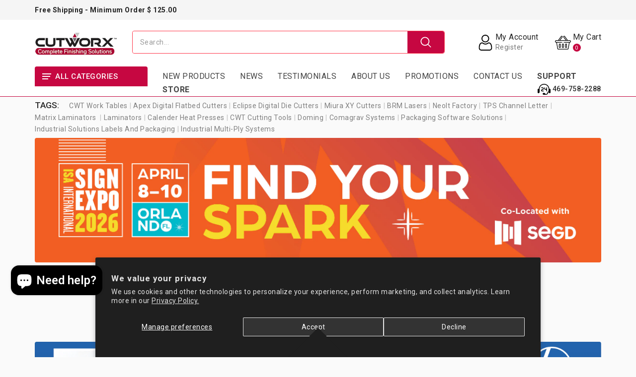

--- FILE ---
content_type: text/css
request_url: https://cutworxusa.com/cdn/shop/t/13/assets/prettyPhoto.css?v=119743696221907311941768845402
body_size: 863
content:
div.pp_default .pp_top,div.pp_default .pp_top .pp_middle,div.pp_default .pp_top .pp_left,div.pp_default .pp_top .pp_right,div.pp_default .pp_bottom,div.pp_default .pp_bottom .pp_left,div.pp_default .pp_bottom .pp_middle,div.pp_default .pp_bottom .pp_right{height:13px}
div.pp_default .pp_top .pp_left{background:url(//cutworxusa.com/cdn/shop/t/13/assets/sprite.png?v=62207095911532670481681163664) -78px -93px no-repeat}
div.pp_default .pp_top .pp_middle{background:url(//cutworxusa.com/cdn/shop/t/13/assets/sprite_x.png?v=170368091183307030861681163664) top left repeat-x}
div.pp_default .pp_top .pp_right{background:url(//cutworxusa.com/cdn/shop/t/13/assets/sprite.png?v=62207095911532670481681163664) -112px -93px no-repeat}
div.pp_default .pp_content .ppt{color:#f8f8f8}
div.pp_default .pp_content_container .pp_left{background:url(//cutworxusa.com/cdn/shop/t/13/assets/sprite_y.png?v=34119143790784367131681163664) -7px 0 repeat-y;padding-left:13px}
div.pp_default .pp_content_container .pp_right{background:url(//cutworxusa.com/cdn/shop/t/13/assets/sprite_y.png?v=34119143790784367131681163664) top right repeat-y;padding-right:13px}
div.pp_default .pp_next:hover{background:url(//cutworxusa.com/cdn/shop/t/13/assets/sprite_next.png?v=10797) center right no-repeat;cursor:pointer}
div.pp_default .pp_previous:hover{background:url(//cutworxusa.com/cdn/shop/t/13/assets/sprite_prev.png?v=10797) center left no-repeat;cursor:pointer}
div.pp_default .pp_expand{background:url(//cutworxusa.com/cdn/shop/t/13/assets/sprite.png?v=62207095911532670481681163664) 0 -29px no-repeat;cursor:pointer;width:28px;height:28px}
div.pp_default .pp_expand:hover{background:url(//cutworxusa.com/cdn/shop/t/13/assets/sprite.png?v=62207095911532670481681163664) 0 -56px no-repeat;cursor:pointer}
div.pp_default .pp_contract{background:url(//cutworxusa.com/cdn/shop/t/13/assets/sprite.png?v=62207095911532670481681163664) 0 -84px no-repeat;cursor:pointer;width:28px;height:28px}
div.pp_default .pp_contract:hover{background:url(//cutworxusa.com/cdn/shop/t/13/assets/sprite.png?v=62207095911532670481681163664) 0 -113px no-repeat;cursor:pointer}
div.pp_default .pp_close{width:30px;height:30px;background:url(//cutworxusa.com/cdn/shop/t/13/assets/sprite.png?v=62207095911532670481681163664) 2px 1px no-repeat;cursor:pointer}
div.pp_default .pp_gallery ul li a{background:url(//cutworxusa.com/cdn/shop/t/13/assets/default_thumb.png?v=93801086506931798961681163664) center center #f8f8f8;border:1px solid #aaa}
div.pp_default .pp_social{margin-top:7px}
div.pp_default .pp_gallery a.pp_arrow_previous,div.pp_default .pp_gallery a.pp_arrow_next{position:static;left:auto}
div.pp_default .pp_nav .pp_play,div.pp_default .pp_nav .pp_pause{background:url(//cutworxusa.com/cdn/shop/t/13/assets/sprite.png?v=62207095911532670481681163664) -51px 1px no-repeat;height:30px;width:30px}
div.pp_default .pp_nav .pp_pause{background-position:-51px -29px}
div.pp_default a.pp_arrow_previous,div.pp_default a.pp_arrow_next{background:url(//cutworxusa.com/cdn/shop/t/13/assets/sprite.png?v=62207095911532670481681163664) -31px -3px no-repeat;height:20px;width:20px;margin:4px 0 0}
div.pp_default a.pp_arrow_next{left:52px;background-position:-82px -3px}
div.pp_default .pp_content_container .pp_details{margin-top:5px}
div.pp_default .pp_nav{clear:none;height:30px;width:110px;position:relative}
div.pp_default .pp_nav .currentTextHolder{font-family:Georgia;font-style:italic;color:#999;font-size:11px;left:75px;line-height:25px;position:absolute;top:2px;margin:0;padding:0 0 0 10px}
div.pp_default .pp_close:hover,div.pp_default .pp_nav .pp_play:hover,div.pp_default .pp_nav .pp_pause:hover,div.pp_default .pp_arrow_next:hover,div.pp_default .pp_arrow_previous:hover{opacity:0.7}
div.pp_default .pp_description{font-size:11px;font-weight:700;line-height:14px;margin:5px 50px 5px 0}
div.pp_default .pp_bottom .pp_left{background:url(//cutworxusa.com/cdn/shop/t/13/assets/sprite.png?v=62207095911532670481681163664) -78px -127px no-repeat}
div.pp_default .pp_bottom .pp_middle{background:url(//cutworxusa.com/cdn/shop/t/13/assets/sprite_x.png?v=170368091183307030861681163664) bottom left repeat-x}
div.pp_default .pp_bottom .pp_right{background:url(//cutworxusa.com/cdn/shop/t/13/assets/sprite.png?v=62207095911532670481681163664) -112px -127px no-repeat}
div.pp_default .pp_loaderIcon{background:url(//cutworxusa.com/cdn/shop/t/13/assets/loader.gif?v=9076874988191347041681163664) center center no-repeat}

div.pp_pic_holder a:focus{outline:none}
div.pp_overlay{background:#000;display:none;left:0;position:absolute;top:0;width:100%;z-index:99999}
div.pp_pic_holder{display:none;position:absolute;width:100px;z-index:999999}
.pp_content{height:40px;min-width:40px}
* html .pp_content{width:40px}
.pp_content_container{position:relative;text-align:left;width:100%}
.pp_content_container .pp_left{padding-left:20px}
.pp_content_container .pp_right{padding-right:20px}
.pp_content_container .pp_details{float:left;margin:10px 0 2px}
.pp_description{display:none;margin:0}
.pp_social{float:left;margin:0}
.pp_social .facebook{float:left;margin-left:5px;width:55px;overflow:hidden}
.pp_social .twitter{float:left}
.pp_nav{clear:right;float:left;margin:3px 10px 0 0}
.pp_nav p{float:left;white-space:nowrap;margin:2px 4px}
.pp_nav .pp_play,.pp_nav .pp_pause{float:left;margin-right:4px;text-indent:-10000px}
a.pp_arrow_previous,a.pp_arrow_next{display:block;float:left;height:15px;margin-top:3px;overflow:hidden;text-indent:-10000px;width:14px}
.pp_hoverContainer{position:absolute;top:0;width:100%;z-index:2000}
.pp_gallery{display:none;left:50%;margin-top:-50px;position:absolute;z-index:10000}
.pp_gallery div{float:left;overflow:hidden;position:relative}
.pp_gallery ul{float:left;height:35px;position:relative;white-space:nowrap;margin:0 0 0 5px;padding:0}
.pp_gallery ul a{border:1px rgba(0,0,0,0.5) solid;display:block;float:left;height:33px;overflow:hidden}
.pp_gallery ul a img{border:0}
.pp_gallery li{display:block;float:left;margin:0 5px 0 0;padding:0}
.pp_gallery li.default a{background:url(//cutworxusa.com/cdn/shop/t/13/assets/default_thumbnail.gif?v=10797) 0 0 no-repeat;display:block;height:33px;width:50px}
.pp_gallery .pp_arrow_previous,.pp_gallery .pp_arrow_next{margin-top:7px!important}
a.pp_next{background:url(//cutworxusa.com/cdn/shop/t/13/assets/btnNext.png?v=10797) 10000px 10000px no-repeat;display:block;float:right;height:100%;text-indent:-10000px;width:49%}
a.pp_previous{background:url(//cutworxusa.com/cdn/shop/t/13/assets/btnNext.png?v=10797) 10000px 10000px no-repeat;display:block;float:left;height:100%;text-indent:-10000px;width:49%}
a.pp_expand,a.pp_contract{cursor:pointer;display:none;height:20px;position:absolute;right:30px;text-indent:-10000px;top:10px;width:20px;z-index:20000}
a.pp_close{position:absolute;right:0;top:0;display:block;line-height:22px;text-indent:-10000px}
.pp_loaderIcon{display:block;height:24px;left:50%;position:absolute;top:50%;width:24px;margin:-12px 0 0 -12px}
#pp_full_res{line-height:1!important}
#pp_full_res .pp_inline{text-align:left}
#pp_full_res .pp_inline p{margin:0 0 15px}
div.ppt{color:#fff;display:none;font-size:17px;z-index:9999;margin:0 0 5px 15px}
div.pp_default .pp_content,div.light_rounded .pp_content{background-color:#fff}
div.pp_default #pp_full_res .pp_inline,div.light_rounded .pp_content .ppt,div.light_rounded #pp_full_res .pp_inline,div.light_square .pp_content .ppt,div.light_square #pp_full_res .pp_inline,div.facebook .pp_content .ppt,div.facebook #pp_full_res .pp_inline{color:#000}
div.pp_default .pp_gallery ul li a:hover,div.pp_default .pp_gallery ul li.selected a,.pp_gallery ul a:hover,.pp_gallery li.selected a{border-color:#fff}
div.pp_default .pp_details,div.light_rounded .pp_details,div.dark_rounded .pp_details,div.dark_square .pp_details,div.light_square .pp_details,div.facebook .pp_details{position:relative}
div.light_rounded .pp_top .pp_middle,div.light_rounded .pp_content_container .pp_left,div.light_rounded .pp_content_container .pp_right,div.light_rounded .pp_bottom .pp_middle,div.light_square .pp_left,div.light_square .pp_middle,div.light_square .pp_right,div.light_square .pp_content,div.facebook .pp_content{background:#fff}
div.light_rounded .pp_description,div.light_square .pp_description{margin-right:85px}
div.light_rounded .pp_gallery a.pp_arrow_previous,div.light_rounded .pp_gallery a.pp_arrow_next,div.dark_rounded .pp_gallery a.pp_arrow_previous,div.dark_rounded .pp_gallery a.pp_arrow_next,div.dark_square .pp_gallery a.pp_arrow_previous,div.dark_square .pp_gallery a.pp_arrow_next,div.light_square .pp_gallery a.pp_arrow_previous,div.light_square .pp_gallery a.pp_arrow_next{margin-top:12px!important}
div.light_rounded .pp_arrow_previous.disabled,div.dark_rounded .pp_arrow_previous.disabled,div.dark_square .pp_arrow_previous.disabled,div.light_square .pp_arrow_previous.disabled{background-position:0 -87px;cursor:default}
div.light_rounded .pp_arrow_next.disabled,div.dark_rounded .pp_arrow_next.disabled,div.dark_square .pp_arrow_next.disabled,div.light_square .pp_arrow_next.disabled{background-position:-22px -87px;cursor:default}
div.light_rounded .pp_loaderIcon,div.light_square .pp_loaderIcon{background:url(//cutworxusa.com/cdn/shop/t/13/assets/loader.gif?v=9076874988191347041681163664) center center no-repeat}
div.dark_rounded .pp_top .pp_middle,div.dark_rounded .pp_content,div.dark_rounded .pp_bottom .pp_middle{background:url(//cutworxusa.com/cdn/shop/t/13/assets/contentPattern.png?v=10797) top left repeat}
div.dark_rounded .currentTextHolder,div.dark_square .currentTextHolder{color:#c4c4c4}
div.dark_rounded #pp_full_res .pp_inline,div.dark_square #pp_full_res .pp_inline{color:#fff}
.pp_top,.pp_bottom{height:20px;position:relative}
* html .pp_top,* html .pp_bottom{padding:0 20px}
.pp_top .pp_left,.pp_bottom .pp_left{height:20px;left:0;position:absolute;width:20px}
.pp_top .pp_middle,.pp_bottom .pp_middle{height:20px;left:20px;position:absolute;right:20px}
* html .pp_top .pp_middle,* html .pp_bottom .pp_middle{left:0;position:static}
.pp_top .pp_right,.pp_bottom .pp_right{height:20px;left:auto;position:absolute;right:0;top:0;width:20px}
.pp_fade,.pp_gallery li.default a img{display:none}

--- FILE ---
content_type: text/css
request_url: https://cutworxusa.com/cdn/shop/t/13/assets/tpt-slider-control.css?v=27518306086969721181732287965
body_size: -324
content:
.tpt-swiper-container{position:relative}.tpt-swiper-paginations{padding-top:2rem;display:flex;justify-content:center}.tpt-swiper-paginations .swiper-pagination-bullet{width:1.4rem;height:1.4rem;margin:0 .6rem!important;background-color:rgb(var(--tpt-section-button-background-color));opacity:.3}.tpt-swiper-paginations .swiper-pagination-bullet.swiper-pagination-bullet-active{opacity:1}.tpt-swiper-container .swiper-button-next,.tpt-swiper-container .swiper-button-prev{display:flex;top:50%;margin:-2rem 0 0;align-items:center;justify-content:center;width:4rem;height:4rem;border:none;border-radius:50%;background-color:rgb(var(--tpt-section-button-background-color));color:rgb(var(--tpt-section-button-text-color));transition:.2s}.tpt-swiper-container .swiper-button-next:not(.swiper-button-disabled):hover,.tpt-swiper-container .swiper-button-prev:not(.swiper-button-disabled):hover{transform:scale(1.1)}.tpt-swiper-container .swiper-button-next:after,.tpt-swiper-container .swiper-button-prev:after{font-size:1.4rem}.tpt-swiper-container .swiper-button-next{right:-2rem}.tpt-swiper-container .swiper-button-prev{left:-2rem}.tpt-swiper-scrollbar.swiper-scrollbar-horizontal{position:relative!important;height:.8rem!important;max-width:42rem;margin:4rem auto 0;background-color:rgba(var(--tpt-section-foreground-color),.15)!important}.tpt-swiper-scrollbar.swiper-scrollbar-horizontal .swiper-scrollbar-drag{cursor:pointer;display:block;background-color:rgba(var(--tpt-section-foreground-color),1)!important}.swiper-pagination-bullets{left:50%;bottom:auto!important;position:relative}
/*# sourceMappingURL=/cdn/shop/t/13/assets/tpt-slider-control.css.map?v=27518306086969721181732287965 */


--- FILE ---
content_type: text/css
request_url: https://cutworxusa.com/cdn/shop/t/13/assets/tpt-video-one.css?v=17194006691539561141732287966
body_size: -460
content:
.tpt-video-one .tpt-video-inner{position:relative}.tpt-video-one .tpt-video-inner .tpt-video-content{position:absolute;top:0;left:0;bottom:0;right:0;overflow:hidden;border-radius:8px}.tpt-video-one .tpt-play-button .svg-play,.tpt-video-one .tpt-play-button .svg-pause{line-height:0}.tpt-video-one .tpt-play-button .svg-play{display:block}.tpt-video-one .tpt-play-button .svg-pause,.tpt-video-one .tpt-play-button.active .svg-play{display:none}.tpt-video-one .tpt-play-button.active .svg-pause{display:block}.tpt-video-one tpt-video-item>svg,.tpt-video-one .tpt-video-inner .tpt-video-content video{position:absolute;width:100%;height:100%;top:0;left:0;object-fit:cover;object-position:center}.tpt-video-one .tpt-video-preview+.tpt-video-main{opacity:0;visibility:visible}.tpt-video-one tpt-video-item.loaded .tpt-video-main,.tpt-video-one .tpt-video-main.active{opacity:1!important;visibility:visible!important}.tpt-video-one .tpt-play-button{display:flex;position:absolute;cursor:pointer;width:3.8rem;right:2rem;height:3.8rem;top:2rem;background:#fff;z-index:1;border-radius:50%;align-items:center;justify-content:center}.tpt-video-one .tpt-video-info{position:absolute;bottom:0;left:0;right:0;padding:2rem;color:var(--text-video-color);z-index:2}.tpt-video-one .tpt-video__heading,.tpt-video-one .tpt-video-info a{color:var(--text-video-color)}.tpt-video-one .tpt-video__heading{margin:0}.tpt-video-one .tpt-video__description{opacity:.8}
/*# sourceMappingURL=/cdn/shop/t/13/assets/tpt-video-one.css.map?v=17194006691539561141732287966 */


--- FILE ---
content_type: text/javascript
request_url: https://cutworxusa.com/cdn/shop/t/13/assets/tpt-swiper.min.js?v=120242991541992416801732287968
body_size: 43956
content:
/**
 * Swiper 11.1.4
 * Most modern mobile touch slider and framework with hardware accelerated transitions
 * https://swiperjs.com
 *
 * Copyright 2014-2024 Vladimir Kharlampidi
 *
 * Released under the MIT License
 *
 * Released on: May 30, 2024
 */

var Swiper = (function () {
	'use strict';
	function e(e) {
		return null !== e && 'object' == typeof e && 'constructor' in e && e.constructor === Object;
	}
	function t(s, a) {
		void 0 === s && (s = {}),
			void 0 === a && (a = {}),
			Object.keys(a).forEach((i) => {
				void 0 === s[i] ? (s[i] = a[i]) : e(a[i]) && e(s[i]) && Object.keys(a[i]).length > 0 && t(s[i], a[i]);
			});
	}
	const s = { body: {}, addEventListener() {}, removeEventListener() {}, activeElement: { blur() {}, nodeName: '' }, querySelector: () => null, querySelectorAll: () => [], getElementById: () => null, createEvent: () => ({ initEvent() {} }), createElement: () => ({ children: [], childNodes: [], style: {}, setAttribute() {}, getElementsByTagName: () => [] }), createElementNS: () => ({}), importNode: () => null, location: { hash: '', host: '', hostname: '', href: '', origin: '', pathname: '', protocol: '', search: '' } };
	function a() {
		const e = 'undefined' != typeof document ? document : {};
		return t(e, s), e;
	}
	const i = {
		document: s,
		navigator: { userAgent: '' },
		location: { hash: '', host: '', hostname: '', href: '', origin: '', pathname: '', protocol: '', search: '' },
		history: { replaceState() {}, pushState() {}, go() {}, back() {} },
		CustomEvent: function () {
			return this;
		},
		addEventListener() {},
		removeEventListener() {},
		getComputedStyle: () => ({ getPropertyValue: () => '' }),
		Image() {},
		Date() {},
		screen: {},
		setTimeout() {},
		clearTimeout() {},
		matchMedia: () => ({}),
		requestAnimationFrame: (e) => ('undefined' == typeof setTimeout ? (e(), null) : setTimeout(e, 0)),
		cancelAnimationFrame(e) {
			'undefined' != typeof setTimeout && clearTimeout(e);
		},
	};
	function r() {
		const e = 'undefined' != typeof window ? window : {};
		return t(e, i), e;
	}
	function n(e) {
		return (
			void 0 === e && (e = ''),
			e
				.trim()
				.split(' ')
				.filter((e) => !!e.trim())
		);
	}
	function l(e, t) {
		return void 0 === t && (t = 0), setTimeout(e, t);
	}
	function o() {
		return Date.now();
	}
	function d(e, t) {
		void 0 === t && (t = 'x');
		const s = r();
		let a, i, n;
		const l = (function (e) {
			const t = r();
			let s;
			return t.getComputedStyle && (s = t.getComputedStyle(e, null)), !s && e.currentStyle && (s = e.currentStyle), s || (s = e.style), s;
		})(e);
		return (
			s.WebKitCSSMatrix
				? ((i = l.transform || l.webkitTransform),
				  i.split(',').length > 6 &&
						(i = i
							.split(', ')
							.map((e) => e.replace(',', '.'))
							.join(', ')),
				  (n = new s.WebKitCSSMatrix('none' === i ? '' : i)))
				: ((n = l.MozTransform || l.OTransform || l.MsTransform || l.msTransform || l.transform || l.getPropertyValue('transform').replace('translate(', 'matrix(1, 0, 0, 1,')), (a = n.toString().split(','))),
			'x' === t && (i = s.WebKitCSSMatrix ? n.m41 : 16 === a.length ? parseFloat(a[12]) : parseFloat(a[4])),
			'y' === t && (i = s.WebKitCSSMatrix ? n.m42 : 16 === a.length ? parseFloat(a[13]) : parseFloat(a[5])),
			i || 0
		);
	}
	function c(e) {
		return 'object' == typeof e && null !== e && e.constructor && 'Object' === Object.prototype.toString.call(e).slice(8, -1);
	}
	function p() {
		const e = Object(arguments.length <= 0 ? void 0 : arguments[0]),
			t = ['__proto__', 'constructor', 'prototype'];
		for (let a = 1; a < arguments.length; a += 1) {
			const i = a < 0 || arguments.length <= a ? void 0 : arguments[a];
			if (null != i && ((s = i), !('undefined' != typeof window && void 0 !== window.HTMLElement ? s instanceof HTMLElement : s && (1 === s.nodeType || 11 === s.nodeType)))) {
				const s = Object.keys(Object(i)).filter((e) => t.indexOf(e) < 0);
				for (let t = 0, a = s.length; t < a; t += 1) {
					const a = s[t],
						r = Object.getOwnPropertyDescriptor(i, a);
					void 0 !== r && r.enumerable && (c(e[a]) && c(i[a]) ? (i[a].__swiper__ ? (e[a] = i[a]) : p(e[a], i[a])) : !c(e[a]) && c(i[a]) ? ((e[a] = {}), i[a].__swiper__ ? (e[a] = i[a]) : p(e[a], i[a])) : (e[a] = i[a]));
				}
			}
		}
		var s;
		return e;
	}
	function u(e, t, s) {
		e.style.setProperty(t, s);
	}
	function m(e) {
		let { swiper: t, targetPosition: s, side: a } = e;
		const i = r(),
			n = -t.translate;
		let l,
			o = null;
		const d = t.params.speed;
		(t.wrapperEl.style.scrollSnapType = 'none'), i.cancelAnimationFrame(t.cssModeFrameID);
		const c = s > n ? 'next' : 'prev',
			p = (e, t) => ('next' === c && e >= t) || ('prev' === c && e <= t),
			u = () => {
				(l = new Date().getTime()), null === o && (o = l);
				const e = Math.max(Math.min((l - o) / d, 1), 0),
					r = 0.5 - Math.cos(e * Math.PI) / 2;
				let c = n + r * (s - n);
				if ((p(c, s) && (c = s), t.wrapperEl.scrollTo({ [a]: c }), p(c, s)))
					return (
						(t.wrapperEl.style.overflow = 'hidden'),
						(t.wrapperEl.style.scrollSnapType = ''),
						setTimeout(() => {
							(t.wrapperEl.style.overflow = ''), t.wrapperEl.scrollTo({ [a]: c });
						}),
						void i.cancelAnimationFrame(t.cssModeFrameID)
					);
				t.cssModeFrameID = i.requestAnimationFrame(u);
			};
		u();
	}
	function h(e) {
		return e.querySelector('.swiper-slide-transform') || (e.shadowRoot && e.shadowRoot.querySelector('.swiper-slide-transform')) || e;
	}
	function f(e, t) {
		return void 0 === t && (t = ''), [...e.children].filter((e) => e.matches(t));
	}
	function g(e) {
		try {
			return void console.warn(e);
		} catch (e) {}
	}
	function v(e, t) {
		void 0 === t && (t = []);
		const s = document.createElement(e);
		return s.classList.add(...(Array.isArray(t) ? t : n(t))), s;
	}
	function w(e) {
		const t = r(),
			s = a(),
			i = e.getBoundingClientRect(),
			n = s.body,
			l = e.clientTop || n.clientTop || 0,
			o = e.clientLeft || n.clientLeft || 0,
			d = e === t ? t.scrollY : e.scrollTop,
			c = e === t ? t.scrollX : e.scrollLeft;
		return { top: i.top + d - l, left: i.left + c - o };
	}
	function b(e, t) {
		return r().getComputedStyle(e, null).getPropertyValue(t);
	}
	function y(e) {
		let t,
			s = e;
		if (s) {
			for (t = 0; null !== (s = s.previousSibling); ) 1 === s.nodeType && (t += 1);
			return t;
		}
	}
	function E(e, t) {
		const s = [];
		let a = e.parentElement;
		for (; a; ) t ? a.matches(t) && s.push(a) : s.push(a), (a = a.parentElement);
		return s;
	}
	function x(e, t) {
		t &&
			e.addEventListener('transitionend', function s(a) {
				a.target === e && (t.call(e, a), e.removeEventListener('transitionend', s));
			});
	}
	function S(e, t, s) {
		const a = r();
		return s ? e['width' === t ? 'offsetWidth' : 'offsetHeight'] + parseFloat(a.getComputedStyle(e, null).getPropertyValue('width' === t ? 'margin-right' : 'margin-top')) + parseFloat(a.getComputedStyle(e, null).getPropertyValue('width' === t ? 'margin-left' : 'margin-bottom')) : e.offsetWidth;
	}
	function T(e) {
		return (Array.isArray(e) ? e : [e]).filter((e) => !!e);
	}
	let M, C, P;
	function L() {
		return (
			M ||
				(M = (function () {
					const e = r(),
						t = a();
					return { smoothScroll: t.documentElement && t.documentElement.style && 'scrollBehavior' in t.documentElement.style, touch: !!('ontouchstart' in e || (e.DocumentTouch && t instanceof e.DocumentTouch)) };
				})()),
			M
		);
	}
	function I(e) {
		return (
			void 0 === e && (e = {}),
			C ||
				(C = (function (e) {
					let { userAgent: t } = void 0 === e ? {} : e;
					const s = L(),
						a = r(),
						i = a.navigator.platform,
						n = t || a.navigator.userAgent,
						l = { ios: !1, android: !1 },
						o = a.screen.width,
						d = a.screen.height,
						c = n.match(/(Android);?[\s\/]+([\d.]+)?/);
					let p = n.match(/(iPad).*OS\s([\d_]+)/);
					const u = n.match(/(iPod)(.*OS\s([\d_]+))?/),
						m = !p && n.match(/(iPhone\sOS|iOS)\s([\d_]+)/),
						h = 'Win32' === i;
					let f = 'MacIntel' === i;
					return !p && f && s.touch && ['1024x1366', '1366x1024', '834x1194', '1194x834', '834x1112', '1112x834', '768x1024', '1024x768', '820x1180', '1180x820', '810x1080', '1080x810'].indexOf(`${o}x${d}`) >= 0 && ((p = n.match(/(Version)\/([\d.]+)/)), p || (p = [0, 1, '13_0_0']), (f = !1)), c && !h && ((l.os = 'android'), (l.android = !0)), (p || m || u) && ((l.os = 'ios'), (l.ios = !0)), l;
				})(e)),
			C
		);
	}
	function A() {
		return (
			P ||
				(P = (function () {
					const e = r(),
						t = I();
					let s = !1;
					function a() {
						const t = e.navigator.userAgent.toLowerCase();
						return t.indexOf('safari') >= 0 && t.indexOf('chrome') < 0 && t.indexOf('android') < 0;
					}
					if (a()) {
						const t = String(e.navigator.userAgent);
						if (t.includes('Version/')) {
							const [e, a] = t
								.split('Version/')[1]
								.split(' ')[0]
								.split('.')
								.map((e) => Number(e));
							s = e < 16 || (16 === e && a < 2);
						}
					}
					const i = /(iPhone|iPod|iPad).*AppleWebKit(?!.*Safari)/i.test(e.navigator.userAgent),
						n = a();
					return { isSafari: s || n, needPerspectiveFix: s, need3dFix: n || (i && t.ios), isWebView: i };
				})()),
			P
		);
	}
	var z = {
		on(e, t, s) {
			const a = this;
			if (!a.eventsListeners || a.destroyed) return a;
			if ('function' != typeof t) return a;
			const i = s ? 'unshift' : 'push';
			return (
				e.split(' ').forEach((e) => {
					a.eventsListeners[e] || (a.eventsListeners[e] = []), a.eventsListeners[e][i](t);
				}),
				a
			);
		},
		once(e, t, s) {
			const a = this;
			if (!a.eventsListeners || a.destroyed) return a;
			if ('function' != typeof t) return a;
			function i() {
				a.off(e, i), i.__emitterProxy && delete i.__emitterProxy;
				for (var s = arguments.length, r = new Array(s), n = 0; n < s; n++) r[n] = arguments[n];
				t.apply(a, r);
			}
			return (i.__emitterProxy = t), a.on(e, i, s);
		},
		onAny(e, t) {
			const s = this;
			if (!s.eventsListeners || s.destroyed) return s;
			if ('function' != typeof e) return s;
			const a = t ? 'unshift' : 'push';
			return s.eventsAnyListeners.indexOf(e) < 0 && s.eventsAnyListeners[a](e), s;
		},
		offAny(e) {
			const t = this;
			if (!t.eventsListeners || t.destroyed) return t;
			if (!t.eventsAnyListeners) return t;
			const s = t.eventsAnyListeners.indexOf(e);
			return s >= 0 && t.eventsAnyListeners.splice(s, 1), t;
		},
		off(e, t) {
			const s = this;
			return !s.eventsListeners || s.destroyed
				? s
				: s.eventsListeners
				? (e.split(' ').forEach((e) => {
						void 0 === t
							? (s.eventsListeners[e] = [])
							: s.eventsListeners[e] &&
							  s.eventsListeners[e].forEach((a, i) => {
									(a === t || (a.__emitterProxy && a.__emitterProxy === t)) && s.eventsListeners[e].splice(i, 1);
							  });
				  }),
				  s)
				: s;
		},
		emit() {
			const e = this;
			if (!e.eventsListeners || e.destroyed) return e;
			if (!e.eventsListeners) return e;
			let t, s, a;
			for (var i = arguments.length, r = new Array(i), n = 0; n < i; n++) r[n] = arguments[n];
			'string' == typeof r[0] || Array.isArray(r[0]) ? ((t = r[0]), (s = r.slice(1, r.length)), (a = e)) : ((t = r[0].events), (s = r[0].data), (a = r[0].context || e)), s.unshift(a);
			return (
				(Array.isArray(t) ? t : t.split(' ')).forEach((t) => {
					e.eventsAnyListeners &&
						e.eventsAnyListeners.length &&
						e.eventsAnyListeners.forEach((e) => {
							e.apply(a, [t, ...s]);
						}),
						e.eventsListeners &&
							e.eventsListeners[t] &&
							e.eventsListeners[t].forEach((e) => {
								e.apply(a, s);
							});
				}),
				e
			);
		},
	};
	const $ = (e, t, s) => {
		t && !e.classList.contains(s) ? e.classList.add(s) : !t && e.classList.contains(s) && e.classList.remove(s);
	};
	const k = (e, t, s) => {
		t && !e.classList.contains(s) ? e.classList.add(s) : !t && e.classList.contains(s) && e.classList.remove(s);
	};
	const O = (e, t) => {
			if (!e || e.destroyed || !e.params) return;
			const s = t.closest(e.isElement ? 'swiper-slide' : `.${e.params.slideClass}`);
			if (s) {
				let t = s.querySelector(`.${e.params.lazyPreloaderClass}`);
				!t &&
					e.isElement &&
					(s.shadowRoot
						? (t = s.shadowRoot.querySelector(`.${e.params.lazyPreloaderClass}`))
						: requestAnimationFrame(() => {
								s.shadowRoot && ((t = s.shadowRoot.querySelector(`.${e.params.lazyPreloaderClass}`)), t && t.remove());
						  })),
					t && t.remove();
			}
		},
		D = (e, t) => {
			if (!e.slides[t]) return;
			const s = e.slides[t].querySelector('[loading="lazy"]');
			s && s.removeAttribute('loading');
		},
		G = (e) => {
			if (!e || e.destroyed || !e.params) return;
			let t = e.params.lazyPreloadPrevNext;
			const s = e.slides.length;
			if (!s || !t || t < 0) return;
			t = Math.min(t, s);
			const a = 'auto' === e.params.slidesPerView ? e.slidesPerViewDynamic() : Math.ceil(e.params.slidesPerView),
				i = e.activeIndex;
			if (e.params.grid && e.params.grid.rows > 1) {
				const s = i,
					r = [s - t];
				return (
					r.push(...Array.from({ length: t }).map((e, t) => s + a + t)),
					void e.slides.forEach((t, s) => {
						r.includes(t.column) && D(e, s);
					})
				);
			}
			const r = i + a - 1;
			if (e.params.rewind || e.params.loop)
				for (let a = i - t; a <= r + t; a += 1) {
					const t = ((a % s) + s) % s;
					(t < i || t > r) && D(e, t);
				}
			else for (let a = Math.max(i - t, 0); a <= Math.min(r + t, s - 1); a += 1) a !== i && (a > r || a < i) && D(e, a);
		};
	var H = {
		updateSize: function () {
			const e = this;
			let t, s;
			const a = e.el;
			(t = void 0 !== e.params.width && null !== e.params.width ? e.params.width : a.clientWidth), (s = void 0 !== e.params.height && null !== e.params.height ? e.params.height : a.clientHeight), (0 === t && e.isHorizontal()) || (0 === s && e.isVertical()) || ((t = t - parseInt(b(a, 'padding-left') || 0, 10) - parseInt(b(a, 'padding-right') || 0, 10)), (s = s - parseInt(b(a, 'padding-top') || 0, 10) - parseInt(b(a, 'padding-bottom') || 0, 10)), Number.isNaN(t) && (t = 0), Number.isNaN(s) && (s = 0), Object.assign(e, { width: t, height: s, size: e.isHorizontal() ? t : s }));
		},
		updateSlides: function () {
			const e = this;
			function t(t, s) {
				return parseFloat(t.getPropertyValue(e.getDirectionLabel(s)) || 0);
			}
			const s = e.params,
				{ wrapperEl: a, slidesEl: i, size: r, rtlTranslate: n, wrongRTL: l } = e,
				o = e.virtual && s.virtual.enabled,
				d = o ? e.virtual.slides.length : e.slides.length,
				c = f(i, `.${e.params.slideClass}, swiper-slide`),
				p = o ? e.virtual.slides.length : c.length;
			let m = [];
			const h = [],
				g = [];
			let v = s.slidesOffsetBefore;
			'function' == typeof v && (v = s.slidesOffsetBefore.call(e));
			let w = s.slidesOffsetAfter;
			'function' == typeof w && (w = s.slidesOffsetAfter.call(e));
			const y = e.snapGrid.length,
				E = e.slidesGrid.length;
			let x = s.spaceBetween,
				T = -v,
				M = 0,
				C = 0;
			if (void 0 === r) return;
			'string' == typeof x && x.indexOf('%') >= 0 ? (x = (parseFloat(x.replace('%', '')) / 100) * r) : 'string' == typeof x && (x = parseFloat(x)),
				(e.virtualSize = -x),
				c.forEach((e) => {
					n ? (e.style.marginLeft = '') : (e.style.marginRight = ''), (e.style.marginBottom = ''), (e.style.marginTop = '');
				}),
				s.centeredSlides && s.cssMode && (u(a, '--swiper-centered-offset-before', ''), u(a, '--swiper-centered-offset-after', ''));
			const P = s.grid && s.grid.rows > 1 && e.grid;
			let L;
			P ? e.grid.initSlides(c) : e.grid && e.grid.unsetSlides();
			const I = 'auto' === s.slidesPerView && s.breakpoints && Object.keys(s.breakpoints).filter((e) => void 0 !== s.breakpoints[e].slidesPerView).length > 0;
			for (let a = 0; a < p; a += 1) {
				let i;
				if (((L = 0), c[a] && (i = c[a]), P && e.grid.updateSlide(a, i, c), !c[a] || 'none' !== b(i, 'display'))) {
					if ('auto' === s.slidesPerView) {
						I && (c[a].style[e.getDirectionLabel('width')] = '');
						const r = getComputedStyle(i),
							n = i.style.transform,
							l = i.style.webkitTransform;
						if ((n && (i.style.transform = 'none'), l && (i.style.webkitTransform = 'none'), s.roundLengths)) L = e.isHorizontal() ? S(i, 'width', !0) : S(i, 'height', !0);
						else {
							const e = t(r, 'width'),
								s = t(r, 'padding-left'),
								a = t(r, 'padding-right'),
								n = t(r, 'margin-left'),
								l = t(r, 'margin-right'),
								o = r.getPropertyValue('box-sizing');
							if (o && 'border-box' === o) L = e + n + l;
							else {
								const { clientWidth: t, offsetWidth: r } = i;
								L = e + s + a + n + l + (r - t);
							}
						}
						n && (i.style.transform = n), l && (i.style.webkitTransform = l), s.roundLengths && (L = Math.floor(L));
					} else (L = (r - (s.slidesPerView - 1) * x) / s.slidesPerView), s.roundLengths && (L = Math.floor(L)), c[a] && (c[a].style[e.getDirectionLabel('width')] = `${L}px`);
					c[a] && (c[a].swiperSlideSize = L), g.push(L), s.centeredSlides ? ((T = T + L / 2 + M / 2 + x), 0 === M && 0 !== a && (T = T - r / 2 - x), 0 === a && (T = T - r / 2 - x), Math.abs(T) < 0.001 && (T = 0), s.roundLengths && (T = Math.floor(T)), C % s.slidesPerGroup == 0 && m.push(T), h.push(T)) : (s.roundLengths && (T = Math.floor(T)), (C - Math.min(e.params.slidesPerGroupSkip, C)) % e.params.slidesPerGroup == 0 && m.push(T), h.push(T), (T = T + L + x)), (e.virtualSize += L + x), (M = L), (C += 1);
				}
			}
			if (((e.virtualSize = Math.max(e.virtualSize, r) + w), n && l && ('slide' === s.effect || 'coverflow' === s.effect) && (a.style.width = `${e.virtualSize + x}px`), s.setWrapperSize && (a.style[e.getDirectionLabel('width')] = `${e.virtualSize + x}px`), P && e.grid.updateWrapperSize(L, m), !s.centeredSlides)) {
				const t = [];
				for (let a = 0; a < m.length; a += 1) {
					let i = m[a];
					s.roundLengths && (i = Math.floor(i)), m[a] <= e.virtualSize - r && t.push(i);
				}
				(m = t), Math.floor(e.virtualSize - r) - Math.floor(m[m.length - 1]) > 1 && m.push(e.virtualSize - r);
			}
			if (o && s.loop) {
				const t = g[0] + x;
				if (s.slidesPerGroup > 1) {
					const a = Math.ceil((e.virtual.slidesBefore + e.virtual.slidesAfter) / s.slidesPerGroup),
						i = t * s.slidesPerGroup;
					for (let e = 0; e < a; e += 1) m.push(m[m.length - 1] + i);
				}
				for (let a = 0; a < e.virtual.slidesBefore + e.virtual.slidesAfter; a += 1) 1 === s.slidesPerGroup && m.push(m[m.length - 1] + t), h.push(h[h.length - 1] + t), (e.virtualSize += t);
			}
			if ((0 === m.length && (m = [0]), 0 !== x)) {
				const t = e.isHorizontal() && n ? 'marginLeft' : e.getDirectionLabel('marginRight');
				c.filter((e, t) => !(s.cssMode && !s.loop) || t !== c.length - 1).forEach((e) => {
					e.style[t] = `${x}px`;
				});
			}
			if (s.centeredSlides && s.centeredSlidesBounds) {
				let e = 0;
				g.forEach((t) => {
					e += t + (x || 0);
				}),
					(e -= x);
				const t = e - r;
				m = m.map((e) => (e <= 0 ? -v : e > t ? t + w : e));
			}
			if (s.centerInsufficientSlides) {
				let e = 0;
				g.forEach((t) => {
					e += t + (x || 0);
				}),
					(e -= x);
				const t = (s.slidesOffsetBefore || 0) + (s.slidesOffsetAfter || 0);
				if (e + t < r) {
					const s = (r - e - t) / 2;
					m.forEach((e, t) => {
						m[t] = e - s;
					}),
						h.forEach((e, t) => {
							h[t] = e + s;
						});
				}
			}
			if ((Object.assign(e, { slides: c, snapGrid: m, slidesGrid: h, slidesSizesGrid: g }), s.centeredSlides && s.cssMode && !s.centeredSlidesBounds)) {
				u(a, '--swiper-centered-offset-before', -m[0] + 'px'), u(a, '--swiper-centered-offset-after', e.size / 2 - g[g.length - 1] / 2 + 'px');
				const t = -e.snapGrid[0],
					s = -e.slidesGrid[0];
				(e.snapGrid = e.snapGrid.map((e) => e + t)), (e.slidesGrid = e.slidesGrid.map((e) => e + s));
			}
			if ((p !== d && e.emit('slidesLengthChange'), m.length !== y && (e.params.watchOverflow && e.checkOverflow(), e.emit('snapGridLengthChange')), h.length !== E && e.emit('slidesGridLengthChange'), s.watchSlidesProgress && e.updateSlidesOffset(), e.emit('slidesUpdated'), !(o || s.cssMode || ('slide' !== s.effect && 'fade' !== s.effect)))) {
				const t = `${s.containerModifierClass}backface-hidden`,
					a = e.el.classList.contains(t);
				p <= s.maxBackfaceHiddenSlides ? a || e.el.classList.add(t) : a && e.el.classList.remove(t);
			}
		},
		updateAutoHeight: function (e) {
			const t = this,
				s = [],
				a = t.virtual && t.params.virtual.enabled;
			let i,
				r = 0;
			'number' == typeof e ? t.setTransition(e) : !0 === e && t.setTransition(t.params.speed);
			const n = (e) => (a ? t.slides[t.getSlideIndexByData(e)] : t.slides[e]);
			if ('auto' !== t.params.slidesPerView && t.params.slidesPerView > 1)
				if (t.params.centeredSlides)
					(t.visibleSlides || []).forEach((e) => {
						s.push(e);
					});
				else
					for (i = 0; i < Math.ceil(t.params.slidesPerView); i += 1) {
						const e = t.activeIndex + i;
						if (e > t.slides.length && !a) break;
						s.push(n(e));
					}
			else s.push(n(t.activeIndex));
			for (i = 0; i < s.length; i += 1)
				if (void 0 !== s[i]) {
					const e = s[i].offsetHeight;
					r = e > r ? e : r;
				}
			(r || 0 === r) && (t.wrapperEl.style.height = `${r}px`);
		},
		updateSlidesOffset: function () {
			const e = this,
				t = e.slides,
				s = e.isElement ? (e.isHorizontal() ? e.wrapperEl.offsetLeft : e.wrapperEl.offsetTop) : 0;
			for (let a = 0; a < t.length; a += 1) t[a].swiperSlideOffset = (e.isHorizontal() ? t[a].offsetLeft : t[a].offsetTop) - s - e.cssOverflowAdjustment();
		},
		updateSlidesProgress: function (e) {
			void 0 === e && (e = (this && this.translate) || 0);
			const t = this,
				s = t.params,
				{ slides: a, rtlTranslate: i, snapGrid: r } = t;
			if (0 === a.length) return;
			void 0 === a[0].swiperSlideOffset && t.updateSlidesOffset();
			let n = -e;
			i && (n = e), (t.visibleSlidesIndexes = []), (t.visibleSlides = []);
			let l = s.spaceBetween;
			'string' == typeof l && l.indexOf('%') >= 0 ? (l = (parseFloat(l.replace('%', '')) / 100) * t.size) : 'string' == typeof l && (l = parseFloat(l));
			for (let e = 0; e < a.length; e += 1) {
				const o = a[e];
				let d = o.swiperSlideOffset;
				s.cssMode && s.centeredSlides && (d -= a[0].swiperSlideOffset);
				const c = (n + (s.centeredSlides ? t.minTranslate() : 0) - d) / (o.swiperSlideSize + l),
					p = (n - r[0] + (s.centeredSlides ? t.minTranslate() : 0) - d) / (o.swiperSlideSize + l),
					u = -(n - d),
					m = u + t.slidesSizesGrid[e],
					h = u >= 0 && u <= t.size - t.slidesSizesGrid[e],
					f = (u >= 0 && u < t.size - 1) || (m > 1 && m <= t.size) || (u <= 0 && m >= t.size);
				f && (t.visibleSlides.push(o), t.visibleSlidesIndexes.push(e)), $(o, f, s.slideVisibleClass), $(o, h, s.slideFullyVisibleClass), (o.progress = i ? -c : c), (o.originalProgress = i ? -p : p);
			}
		},
		updateProgress: function (e) {
			const t = this;
			if (void 0 === e) {
				const s = t.rtlTranslate ? -1 : 1;
				e = (t && t.translate && t.translate * s) || 0;
			}
			const s = t.params,
				a = t.maxTranslate() - t.minTranslate();
			let { progress: i, isBeginning: r, isEnd: n, progressLoop: l } = t;
			const o = r,
				d = n;
			if (0 === a) (i = 0), (r = !0), (n = !0);
			else {
				i = (e - t.minTranslate()) / a;
				const s = Math.abs(e - t.minTranslate()) < 1,
					l = Math.abs(e - t.maxTranslate()) < 1;
				(r = s || i <= 0), (n = l || i >= 1), s && (i = 0), l && (i = 1);
			}
			if (s.loop) {
				const s = t.getSlideIndexByData(0),
					a = t.getSlideIndexByData(t.slides.length - 1),
					i = t.slidesGrid[s],
					r = t.slidesGrid[a],
					n = t.slidesGrid[t.slidesGrid.length - 1],
					o = Math.abs(e);
				(l = o >= i ? (o - i) / n : (o + n - r) / n), l > 1 && (l -= 1);
			}
			Object.assign(t, { progress: i, progressLoop: l, isBeginning: r, isEnd: n }), (s.watchSlidesProgress || (s.centeredSlides && s.autoHeight)) && t.updateSlidesProgress(e), r && !o && t.emit('reachBeginning toEdge'), n && !d && t.emit('reachEnd toEdge'), ((o && !r) || (d && !n)) && t.emit('fromEdge'), t.emit('progress', i);
		},
		updateSlidesClasses: function () {
			const e = this,
				{ slides: t, params: s, slidesEl: a, activeIndex: i } = e,
				r = e.virtual && s.virtual.enabled,
				n = e.grid && s.grid && s.grid.rows > 1,
				l = (e) => f(a, `.${s.slideClass}${e}, swiper-slide${e}`)[0];
			let o, d, c;
			if (r)
				if (s.loop) {
					let t = i - e.virtual.slidesBefore;
					t < 0 && (t = e.virtual.slides.length + t), t >= e.virtual.slides.length && (t -= e.virtual.slides.length), (o = l(`[data-swiper-slide-index="${t}"]`));
				} else o = l(`[data-swiper-slide-index="${i}"]`);
			else n ? ((o = t.filter((e) => e.column === i)[0]), (c = t.filter((e) => e.column === i + 1)[0]), (d = t.filter((e) => e.column === i - 1)[0])) : (o = t[i]);
			o &&
				(n ||
					((c = (function (e, t) {
						const s = [];
						for (; e.nextElementSibling; ) {
							const a = e.nextElementSibling;
							t ? a.matches(t) && s.push(a) : s.push(a), (e = a);
						}
						return s;
					})(o, `.${s.slideClass}, swiper-slide`)[0]),
					s.loop && !c && (c = t[0]),
					(d = (function (e, t) {
						const s = [];
						for (; e.previousElementSibling; ) {
							const a = e.previousElementSibling;
							t ? a.matches(t) && s.push(a) : s.push(a), (e = a);
						}
						return s;
					})(o, `.${s.slideClass}, swiper-slide`)[0]),
					s.loop && 0 === !d && (d = t[t.length - 1]))),
				t.forEach((e) => {
					k(e, e === o, s.slideActiveClass), k(e, e === c, s.slideNextClass), k(e, e === d, s.slidePrevClass);
				}),
				e.emitSlidesClasses();
		},
		updateActiveIndex: function (e) {
			const t = this,
				s = t.rtlTranslate ? t.translate : -t.translate,
				{ snapGrid: a, params: i, activeIndex: r, realIndex: n, snapIndex: l } = t;
			let o,
				d = e;
			const c = (e) => {
				let s = e - t.virtual.slidesBefore;
				return s < 0 && (s = t.virtual.slides.length + s), s >= t.virtual.slides.length && (s -= t.virtual.slides.length), s;
			};
			if (
				(void 0 === d &&
					(d = (function (e) {
						const { slidesGrid: t, params: s } = e,
							a = e.rtlTranslate ? e.translate : -e.translate;
						let i;
						for (let e = 0; e < t.length; e += 1) void 0 !== t[e + 1] ? (a >= t[e] && a < t[e + 1] - (t[e + 1] - t[e]) / 2 ? (i = e) : a >= t[e] && a < t[e + 1] && (i = e + 1)) : a >= t[e] && (i = e);
						return s.normalizeSlideIndex && (i < 0 || void 0 === i) && (i = 0), i;
					})(t)),
				a.indexOf(s) >= 0)
			)
				o = a.indexOf(s);
			else {
				const e = Math.min(i.slidesPerGroupSkip, d);
				o = e + Math.floor((d - e) / i.slidesPerGroup);
			}
			if ((o >= a.length && (o = a.length - 1), d === r && !t.params.loop)) return void (o !== l && ((t.snapIndex = o), t.emit('snapIndexChange')));
			if (d === r && t.params.loop && t.virtual && t.params.virtual.enabled) return void (t.realIndex = c(d));
			const p = t.grid && i.grid && i.grid.rows > 1;
			let u;
			if (t.virtual && i.virtual.enabled && i.loop) u = c(d);
			else if (p) {
				const e = t.slides.filter((e) => e.column === d)[0];
				let s = parseInt(e.getAttribute('data-swiper-slide-index'), 10);
				Number.isNaN(s) && (s = Math.max(t.slides.indexOf(e), 0)), (u = Math.floor(s / i.grid.rows));
			} else if (t.slides[d]) {
				const e = t.slides[d].getAttribute('data-swiper-slide-index');
				u = e ? parseInt(e, 10) : d;
			} else u = d;
			Object.assign(t, { previousSnapIndex: l, snapIndex: o, previousRealIndex: n, realIndex: u, previousIndex: r, activeIndex: d }), t.initialized && G(t), t.emit('activeIndexChange'), t.emit('snapIndexChange'), (t.initialized || t.params.runCallbacksOnInit) && (n !== u && t.emit('realIndexChange'), t.emit('slideChange'));
		},
		updateClickedSlide: function (e, t) {
			const s = this,
				a = s.params;
			let i = e.closest(`.${a.slideClass}, swiper-slide`);
			!i &&
				s.isElement &&
				t &&
				t.length > 1 &&
				t.includes(e) &&
				[...t.slice(t.indexOf(e) + 1, t.length)].forEach((e) => {
					!i && e.matches && e.matches(`.${a.slideClass}, swiper-slide`) && (i = e);
				});
			let r,
				n = !1;
			if (i)
				for (let e = 0; e < s.slides.length; e += 1)
					if (s.slides[e] === i) {
						(n = !0), (r = e);
						break;
					}
			if (!i || !n) return (s.clickedSlide = void 0), void (s.clickedIndex = void 0);
			(s.clickedSlide = i), s.virtual && s.params.virtual.enabled ? (s.clickedIndex = parseInt(i.getAttribute('data-swiper-slide-index'), 10)) : (s.clickedIndex = r), a.slideToClickedSlide && void 0 !== s.clickedIndex && s.clickedIndex !== s.activeIndex && s.slideToClickedSlide();
		},
	};
	var N = {
		getTranslate: function (e) {
			void 0 === e && (e = this.isHorizontal() ? 'x' : 'y');
			const { params: t, rtlTranslate: s, translate: a, wrapperEl: i } = this;
			if (t.virtualTranslate) return s ? -a : a;
			if (t.cssMode) return a;
			let r = d(i, e);
			return (r += this.cssOverflowAdjustment()), s && (r = -r), r || 0;
		},
		setTranslate: function (e, t) {
			const s = this,
				{ rtlTranslate: a, params: i, wrapperEl: r, progress: n } = s;
			let l,
				o = 0,
				d = 0;
			s.isHorizontal() ? (o = a ? -e : e) : (d = e), i.roundLengths && ((o = Math.floor(o)), (d = Math.floor(d))), (s.previousTranslate = s.translate), (s.translate = s.isHorizontal() ? o : d), i.cssMode ? (r[s.isHorizontal() ? 'scrollLeft' : 'scrollTop'] = s.isHorizontal() ? -o : -d) : i.virtualTranslate || (s.isHorizontal() ? (o -= s.cssOverflowAdjustment()) : (d -= s.cssOverflowAdjustment()), (r.style.transform = `translate3d(${o}px, ${d}px, 0px)`));
			const c = s.maxTranslate() - s.minTranslate();
			(l = 0 === c ? 0 : (e - s.minTranslate()) / c), l !== n && s.updateProgress(e), s.emit('setTranslate', s.translate, t);
		},
		minTranslate: function () {
			return -this.snapGrid[0];
		},
		maxTranslate: function () {
			return -this.snapGrid[this.snapGrid.length - 1];
		},
		translateTo: function (e, t, s, a, i) {
			void 0 === e && (e = 0), void 0 === t && (t = this.params.speed), void 0 === s && (s = !0), void 0 === a && (a = !0);
			const r = this,
				{ params: n, wrapperEl: l } = r;
			if (r.animating && n.preventInteractionOnTransition) return !1;
			const o = r.minTranslate(),
				d = r.maxTranslate();
			let c;
			if (((c = a && e > o ? o : a && e < d ? d : e), r.updateProgress(c), n.cssMode)) {
				const e = r.isHorizontal();
				if (0 === t) l[e ? 'scrollLeft' : 'scrollTop'] = -c;
				else {
					if (!r.support.smoothScroll) return m({ swiper: r, targetPosition: -c, side: e ? 'left' : 'top' }), !0;
					l.scrollTo({ [e ? 'left' : 'top']: -c, behavior: 'smooth' });
				}
				return !0;
			}
			return (
				0 === t
					? (r.setTransition(0), r.setTranslate(c), s && (r.emit('beforeTransitionStart', t, i), r.emit('transitionEnd')))
					: (r.setTransition(t),
					  r.setTranslate(c),
					  s && (r.emit('beforeTransitionStart', t, i), r.emit('transitionStart')),
					  r.animating ||
							((r.animating = !0),
							r.onTranslateToWrapperTransitionEnd ||
								(r.onTranslateToWrapperTransitionEnd = function (e) {
									r && !r.destroyed && e.target === this && (r.wrapperEl.removeEventListener('transitionend', r.onTranslateToWrapperTransitionEnd), (r.onTranslateToWrapperTransitionEnd = null), delete r.onTranslateToWrapperTransitionEnd, (r.animating = !1), s && r.emit('transitionEnd'));
								}),
							r.wrapperEl.addEventListener('transitionend', r.onTranslateToWrapperTransitionEnd))),
				!0
			);
		},
	};
	function X(e) {
		let { swiper: t, runCallbacks: s, direction: a, step: i } = e;
		const { activeIndex: r, previousIndex: n } = t;
		let l = a;
		if ((l || (l = r > n ? 'next' : r < n ? 'prev' : 'reset'), t.emit(`transition${i}`), s && r !== n)) {
			if ('reset' === l) return void t.emit(`slideResetTransition${i}`);
			t.emit(`slideChangeTransition${i}`), 'next' === l ? t.emit(`slideNextTransition${i}`) : t.emit(`slidePrevTransition${i}`);
		}
	}
	var B = {
		slideTo: function (e, t, s, a, i) {
			void 0 === e && (e = 0), void 0 === s && (s = !0), 'string' == typeof e && (e = parseInt(e, 10));
			const r = this;
			let n = e;
			n < 0 && (n = 0);
			const { params: l, snapGrid: o, slidesGrid: d, previousIndex: c, activeIndex: p, rtlTranslate: u, wrapperEl: h, enabled: f } = r;
			if ((!f && !a && !i) || r.destroyed || (r.animating && l.preventInteractionOnTransition)) return !1;
			void 0 === t && (t = r.params.speed);
			const g = Math.min(r.params.slidesPerGroupSkip, n);
			let v = g + Math.floor((n - g) / r.params.slidesPerGroup);
			v >= o.length && (v = o.length - 1);
			const w = -o[v];
			if (l.normalizeSlideIndex)
				for (let e = 0; e < d.length; e += 1) {
					const t = -Math.floor(100 * w),
						s = Math.floor(100 * d[e]),
						a = Math.floor(100 * d[e + 1]);
					void 0 !== d[e + 1] ? (t >= s && t < a - (a - s) / 2 ? (n = e) : t >= s && t < a && (n = e + 1)) : t >= s && (n = e);
				}
			if (r.initialized && n !== p) {
				if (!r.allowSlideNext && (u ? w > r.translate && w > r.minTranslate() : w < r.translate && w < r.minTranslate())) return !1;
				if (!r.allowSlidePrev && w > r.translate && w > r.maxTranslate() && (p || 0) !== n) return !1;
			}
			let b;
			if ((n !== (c || 0) && s && r.emit('beforeSlideChangeStart'), r.updateProgress(w), (b = n > p ? 'next' : n < p ? 'prev' : 'reset'), (u && -w === r.translate) || (!u && w === r.translate))) return r.updateActiveIndex(n), l.autoHeight && r.updateAutoHeight(), r.updateSlidesClasses(), 'slide' !== l.effect && r.setTranslate(w), 'reset' !== b && (r.transitionStart(s, b), r.transitionEnd(s, b)), !1;
			if (l.cssMode) {
				const e = r.isHorizontal(),
					s = u ? w : -w;
				if (0 === t) {
					const t = r.virtual && r.params.virtual.enabled;
					t && ((r.wrapperEl.style.scrollSnapType = 'none'), (r._immediateVirtual = !0)),
						t && !r._cssModeVirtualInitialSet && r.params.initialSlide > 0
							? ((r._cssModeVirtualInitialSet = !0),
							  requestAnimationFrame(() => {
									h[e ? 'scrollLeft' : 'scrollTop'] = s;
							  }))
							: (h[e ? 'scrollLeft' : 'scrollTop'] = s),
						t &&
							requestAnimationFrame(() => {
								(r.wrapperEl.style.scrollSnapType = ''), (r._immediateVirtual = !1);
							});
				} else {
					if (!r.support.smoothScroll) return m({ swiper: r, targetPosition: s, side: e ? 'left' : 'top' }), !0;
					h.scrollTo({ [e ? 'left' : 'top']: s, behavior: 'smooth' });
				}
				return !0;
			}
			return (
				r.setTransition(t),
				r.setTranslate(w),
				r.updateActiveIndex(n),
				r.updateSlidesClasses(),
				r.emit('beforeTransitionStart', t, a),
				r.transitionStart(s, b),
				0 === t
					? r.transitionEnd(s, b)
					: r.animating ||
					  ((r.animating = !0),
					  r.onSlideToWrapperTransitionEnd ||
							(r.onSlideToWrapperTransitionEnd = function (e) {
								r && !r.destroyed && e.target === this && (r.wrapperEl.removeEventListener('transitionend', r.onSlideToWrapperTransitionEnd), (r.onSlideToWrapperTransitionEnd = null), delete r.onSlideToWrapperTransitionEnd, r.transitionEnd(s, b));
							}),
					  r.wrapperEl.addEventListener('transitionend', r.onSlideToWrapperTransitionEnd)),
				!0
			);
		},
		slideToLoop: function (e, t, s, a) {
			if ((void 0 === e && (e = 0), void 0 === s && (s = !0), 'string' == typeof e)) {
				e = parseInt(e, 10);
			}
			const i = this;
			if (i.destroyed) return;
			void 0 === t && (t = i.params.speed);
			const r = i.grid && i.params.grid && i.params.grid.rows > 1;
			let n = e;
			if (i.params.loop)
				if (i.virtual && i.params.virtual.enabled) n += i.virtual.slidesBefore;
				else {
					let e;
					if (r) {
						const t = n * i.params.grid.rows;
						e = i.slides.filter((e) => 1 * e.getAttribute('data-swiper-slide-index') === t)[0].column;
					} else e = i.getSlideIndexByData(n);
					const t = r ? Math.ceil(i.slides.length / i.params.grid.rows) : i.slides.length,
						{ centeredSlides: s } = i.params;
					let l = i.params.slidesPerView;
					'auto' === l ? (l = i.slidesPerViewDynamic()) : ((l = Math.ceil(parseFloat(i.params.slidesPerView, 10))), s && l % 2 == 0 && (l += 1));
					let o = t - e < l;
					if ((s && (o = o || e < Math.ceil(l / 2)), a && s && 'auto' !== i.params.slidesPerView && !r && (o = !1), o)) {
						const a = s ? (e < i.activeIndex ? 'prev' : 'next') : e - i.activeIndex - 1 < i.params.slidesPerView ? 'next' : 'prev';
						i.loopFix({ direction: a, slideTo: !0, activeSlideIndex: 'next' === a ? e + 1 : e - t + 1, slideRealIndex: 'next' === a ? i.realIndex : void 0 });
					}
					if (r) {
						const e = n * i.params.grid.rows;
						n = i.slides.filter((t) => 1 * t.getAttribute('data-swiper-slide-index') === e)[0].column;
					} else n = i.getSlideIndexByData(n);
				}
			return (
				requestAnimationFrame(() => {
					i.slideTo(n, t, s, a);
				}),
				i
			);
		},
		slideNext: function (e, t, s) {
			void 0 === t && (t = !0);
			const a = this,
				{ enabled: i, params: r, animating: n } = a;
			if (!i || a.destroyed) return a;
			void 0 === e && (e = a.params.speed);
			let l = r.slidesPerGroup;
			'auto' === r.slidesPerView && 1 === r.slidesPerGroup && r.slidesPerGroupAuto && (l = Math.max(a.slidesPerViewDynamic('current', !0), 1));
			const o = a.activeIndex < r.slidesPerGroupSkip ? 1 : l,
				d = a.virtual && r.virtual.enabled;
			if (r.loop) {
				if (n && !d && r.loopPreventsSliding) return !1;
				if ((a.loopFix({ direction: 'next' }), (a._clientLeft = a.wrapperEl.clientLeft), a.activeIndex === a.slides.length - 1 && r.cssMode))
					return (
						requestAnimationFrame(() => {
							a.slideTo(a.activeIndex + o, e, t, s);
						}),
						!0
					);
			}
			return r.rewind && a.isEnd ? a.slideTo(0, e, t, s) : a.slideTo(a.activeIndex + o, e, t, s);
		},
		slidePrev: function (e, t, s) {
			void 0 === t && (t = !0);
			const a = this,
				{ params: i, snapGrid: r, slidesGrid: n, rtlTranslate: l, enabled: o, animating: d } = a;
			if (!o || a.destroyed) return a;
			void 0 === e && (e = a.params.speed);
			const c = a.virtual && i.virtual.enabled;
			if (i.loop) {
				if (d && !c && i.loopPreventsSliding) return !1;
				a.loopFix({ direction: 'prev' }), (a._clientLeft = a.wrapperEl.clientLeft);
			}
			function p(e) {
				return e < 0 ? -Math.floor(Math.abs(e)) : Math.floor(e);
			}
			const u = p(l ? a.translate : -a.translate),
				m = r.map((e) => p(e));
			let h = r[m.indexOf(u) - 1];
			if (void 0 === h && i.cssMode) {
				let e;
				r.forEach((t, s) => {
					u >= t && (e = s);
				}),
					void 0 !== e && (h = r[e > 0 ? e - 1 : e]);
			}
			let f = 0;
			if ((void 0 !== h && ((f = n.indexOf(h)), f < 0 && (f = a.activeIndex - 1), 'auto' === i.slidesPerView && 1 === i.slidesPerGroup && i.slidesPerGroupAuto && ((f = f - a.slidesPerViewDynamic('previous', !0) + 1), (f = Math.max(f, 0)))), i.rewind && a.isBeginning)) {
				const i = a.params.virtual && a.params.virtual.enabled && a.virtual ? a.virtual.slides.length - 1 : a.slides.length - 1;
				return a.slideTo(i, e, t, s);
			}
			return i.loop && 0 === a.activeIndex && i.cssMode
				? (requestAnimationFrame(() => {
						a.slideTo(f, e, t, s);
				  }),
				  !0)
				: a.slideTo(f, e, t, s);
		},
		slideReset: function (e, t, s) {
			void 0 === t && (t = !0);
			const a = this;
			if (!a.destroyed) return void 0 === e && (e = a.params.speed), a.slideTo(a.activeIndex, e, t, s);
		},
		slideToClosest: function (e, t, s, a) {
			void 0 === t && (t = !0), void 0 === a && (a = 0.5);
			const i = this;
			if (i.destroyed) return;
			void 0 === e && (e = i.params.speed);
			let r = i.activeIndex;
			const n = Math.min(i.params.slidesPerGroupSkip, r),
				l = n + Math.floor((r - n) / i.params.slidesPerGroup),
				o = i.rtlTranslate ? i.translate : -i.translate;
			if (o >= i.snapGrid[l]) {
				const e = i.snapGrid[l];
				o - e > (i.snapGrid[l + 1] - e) * a && (r += i.params.slidesPerGroup);
			} else {
				const e = i.snapGrid[l - 1];
				o - e <= (i.snapGrid[l] - e) * a && (r -= i.params.slidesPerGroup);
			}
			return (r = Math.max(r, 0)), (r = Math.min(r, i.slidesGrid.length - 1)), i.slideTo(r, e, t, s);
		},
		slideToClickedSlide: function () {
			const e = this;
			if (e.destroyed) return;
			const { params: t, slidesEl: s } = e,
				a = 'auto' === t.slidesPerView ? e.slidesPerViewDynamic() : t.slidesPerView;
			let i,
				r = e.clickedIndex;
			const n = e.isElement ? 'swiper-slide' : `.${t.slideClass}`;
			if (t.loop) {
				if (e.animating) return;
				(i = parseInt(e.clickedSlide.getAttribute('data-swiper-slide-index'), 10)),
					t.centeredSlides
						? r < e.loopedSlides - a / 2 || r > e.slides.length - e.loopedSlides + a / 2
							? (e.loopFix(),
							  (r = e.getSlideIndex(f(s, `${n}[data-swiper-slide-index="${i}"]`)[0])),
							  l(() => {
									e.slideTo(r);
							  }))
							: e.slideTo(r)
						: r > e.slides.length - a
						? (e.loopFix(),
						  (r = e.getSlideIndex(f(s, `${n}[data-swiper-slide-index="${i}"]`)[0])),
						  l(() => {
								e.slideTo(r);
						  }))
						: e.slideTo(r);
			} else e.slideTo(r);
		},
	};
	var Y = {
		loopCreate: function (e) {
			const t = this,
				{ params: s, slidesEl: a } = t;
			if (!s.loop || (t.virtual && t.params.virtual.enabled)) return;
			const i = () => {
					f(a, `.${s.slideClass}, swiper-slide`).forEach((e, t) => {
						e.setAttribute('data-swiper-slide-index', t);
					});
				},
				r = t.grid && s.grid && s.grid.rows > 1,
				n = s.slidesPerGroup * (r ? s.grid.rows : 1),
				l = t.slides.length % n != 0,
				o = r && t.slides.length % s.grid.rows != 0,
				d = (e) => {
					for (let a = 0; a < e; a += 1) {
						const e = t.isElement ? v('swiper-slide', [s.slideBlankClass]) : v('div', [s.slideClass, s.slideBlankClass]);
						t.slidesEl.append(e);
					}
				};
			if (l) {
				if (s.loopAddBlankSlides) {
					d(n - (t.slides.length % n)), t.recalcSlides(), t.updateSlides();
				} else g('Swiper Loop Warning: The number of slides is not even to slidesPerGroup, loop mode may not function properly. You need to add more slides (or make duplicates, or empty slides)');
				i();
			} else if (o) {
				if (s.loopAddBlankSlides) {
					d(s.grid.rows - (t.slides.length % s.grid.rows)), t.recalcSlides(), t.updateSlides();
				} else g('Swiper Loop Warning: The number of slides is not even to grid.rows, loop mode may not function properly. You need to add more slides (or make duplicates, or empty slides)');
				i();
			} else i();
			t.loopFix({ slideRealIndex: e, direction: s.centeredSlides ? void 0 : 'next' });
		},
		loopFix: function (e) {
			let { slideRealIndex: t, slideTo: s = !0, direction: a, setTranslate: i, activeSlideIndex: r, byController: n, byMousewheel: l } = void 0 === e ? {} : e;
			const o = this;
			if (!o.params.loop) return;
			o.emit('beforeLoopFix');
			const { slides: d, allowSlidePrev: c, allowSlideNext: p, slidesEl: u, params: m } = o,
				{ centeredSlides: h } = m;
			if (((o.allowSlidePrev = !0), (o.allowSlideNext = !0), o.virtual && m.virtual.enabled)) return s && (m.centeredSlides || 0 !== o.snapIndex ? (m.centeredSlides && o.snapIndex < m.slidesPerView ? o.slideTo(o.virtual.slides.length + o.snapIndex, 0, !1, !0) : o.snapIndex === o.snapGrid.length - 1 && o.slideTo(o.virtual.slidesBefore, 0, !1, !0)) : o.slideTo(o.virtual.slides.length, 0, !1, !0)), (o.allowSlidePrev = c), (o.allowSlideNext = p), void o.emit('loopFix');
			let f = m.slidesPerView;
			'auto' === f ? (f = o.slidesPerViewDynamic()) : ((f = Math.ceil(parseFloat(m.slidesPerView, 10))), h && f % 2 == 0 && (f += 1));
			const v = m.slidesPerGroupAuto ? f : m.slidesPerGroup;
			let w = v;
			w % v != 0 && (w += v - (w % v)), (w += m.loopAdditionalSlides), (o.loopedSlides = w);
			const b = o.grid && m.grid && m.grid.rows > 1;
			d.length < f + w ? g('Swiper Loop Warning: The number of slides is not enough for loop mode, it will be disabled and not function properly. You need to add more slides (or make duplicates) or lower the values of slidesPerView and slidesPerGroup parameters') : b && 'row' === m.grid.fill && g('Swiper Loop Warning: Loop mode is not compatible with grid.fill = `row`');
			const y = [],
				E = [];
			let x = o.activeIndex;
			void 0 === r ? (r = o.getSlideIndex(d.filter((e) => e.classList.contains(m.slideActiveClass))[0])) : (x = r);
			const S = 'next' === a || !a,
				T = 'prev' === a || !a;
			let M = 0,
				C = 0;
			const P = b ? Math.ceil(d.length / m.grid.rows) : d.length,
				L = (b ? d[r].column : r) + (h && void 0 === i ? -f / 2 + 0.5 : 0);
			if (L < w) {
				M = Math.max(w - L, v);
				for (let e = 0; e < w - L; e += 1) {
					const t = e - Math.floor(e / P) * P;
					if (b) {
						const e = P - t - 1;
						for (let t = d.length - 1; t >= 0; t -= 1) d[t].column === e && y.push(t);
					} else y.push(P - t - 1);
				}
			} else if (L + f > P - w) {
				C = Math.max(L - (P - 2 * w), v);
				for (let e = 0; e < C; e += 1) {
					const t = e - Math.floor(e / P) * P;
					b
						? d.forEach((e, s) => {
								e.column === t && E.push(s);
						  })
						: E.push(t);
				}
			}
			if (
				((o.__preventObserver__ = !0),
				requestAnimationFrame(() => {
					o.__preventObserver__ = !1;
				}),
				T &&
					y.forEach((e) => {
						(d[e].swiperLoopMoveDOM = !0), u.prepend(d[e]), (d[e].swiperLoopMoveDOM = !1);
					}),
				S &&
					E.forEach((e) => {
						(d[e].swiperLoopMoveDOM = !0), u.append(d[e]), (d[e].swiperLoopMoveDOM = !1);
					}),
				o.recalcSlides(),
				'auto' === m.slidesPerView
					? o.updateSlides()
					: b &&
					  ((y.length > 0 && T) || (E.length > 0 && S)) &&
					  o.slides.forEach((e, t) => {
							o.grid.updateSlide(t, e, o.slides);
					  }),
				m.watchSlidesProgress && o.updateSlidesOffset(),
				s)
			)
				if (y.length > 0 && T) {
					if (void 0 === t) {
						const e = o.slidesGrid[x],
							t = o.slidesGrid[x + M] - e;
						l ? o.setTranslate(o.translate - t) : (o.slideTo(x + Math.ceil(M), 0, !1, !0), i && ((o.touchEventsData.startTranslate = o.touchEventsData.startTranslate - t), (o.touchEventsData.currentTranslate = o.touchEventsData.currentTranslate - t)));
					} else if (i) {
						const e = b ? y.length / m.grid.rows : y.length;
						o.slideTo(o.activeIndex + e, 0, !1, !0), (o.touchEventsData.currentTranslate = o.translate);
					}
				} else if (E.length > 0 && S)
					if (void 0 === t) {
						const e = o.slidesGrid[x],
							t = o.slidesGrid[x - C] - e;
						l ? o.setTranslate(o.translate - t) : (o.slideTo(x - C, 0, !1, !0), i && ((o.touchEventsData.startTranslate = o.touchEventsData.startTranslate - t), (o.touchEventsData.currentTranslate = o.touchEventsData.currentTranslate - t)));
					} else {
						const e = b ? E.length / m.grid.rows : E.length;
						o.slideTo(o.activeIndex - e, 0, !1, !0);
					}
			if (((o.allowSlidePrev = c), (o.allowSlideNext = p), o.controller && o.controller.control && !n)) {
				const e = { slideRealIndex: t, direction: a, setTranslate: i, activeSlideIndex: r, byController: !0 };
				Array.isArray(o.controller.control)
					? o.controller.control.forEach((t) => {
							!t.destroyed && t.params.loop && t.loopFix({ ...e, slideTo: t.params.slidesPerView === m.slidesPerView && s });
					  })
					: o.controller.control instanceof o.constructor && o.controller.control.params.loop && o.controller.control.loopFix({ ...e, slideTo: o.controller.control.params.slidesPerView === m.slidesPerView && s });
			}
			o.emit('loopFix');
		},
		loopDestroy: function () {
			const e = this,
				{ params: t, slidesEl: s } = e;
			if (!t.loop || (e.virtual && e.params.virtual.enabled)) return;
			e.recalcSlides();
			const a = [];
			e.slides.forEach((e) => {
				const t = void 0 === e.swiperSlideIndex ? 1 * e.getAttribute('data-swiper-slide-index') : e.swiperSlideIndex;
				a[t] = e;
			}),
				e.slides.forEach((e) => {
					e.removeAttribute('data-swiper-slide-index');
				}),
				a.forEach((e) => {
					s.append(e);
				}),
				e.recalcSlides(),
				e.slideTo(e.realIndex, 0);
		},
	};
	function R(e, t, s) {
		const a = r(),
			{ params: i } = e,
			n = i.edgeSwipeDetection,
			l = i.edgeSwipeThreshold;
		return !n || !(s <= l || s >= a.innerWidth - l) || ('prevent' === n && (t.preventDefault(), !0));
	}
	function F(e) {
		const t = this,
			s = a();
		let i = e;
		i.originalEvent && (i = i.originalEvent);
		const n = t.touchEventsData;
		if ('pointerdown' === i.type) {
			if (null !== n.pointerId && n.pointerId !== i.pointerId) return;
			n.pointerId = i.pointerId;
		} else 'touchstart' === i.type && 1 === i.targetTouches.length && (n.touchId = i.targetTouches[0].identifier);
		if ('touchstart' === i.type) return void R(t, i, i.targetTouches[0].pageX);
		const { params: l, touches: d, enabled: c } = t;
		if (!c) return;
		if (!l.simulateTouch && 'mouse' === i.pointerType) return;
		if (t.animating && l.preventInteractionOnTransition) return;
		!t.animating && l.cssMode && l.loop && t.loopFix();
		let p = i.target;
		if ('wrapper' === l.touchEventsTarget && !t.wrapperEl.contains(p)) return;
		if ('which' in i && 3 === i.which) return;
		if ('button' in i && i.button > 0) return;
		if (n.isTouched && n.isMoved) return;
		const u = !!l.noSwipingClass && '' !== l.noSwipingClass,
			m = i.composedPath ? i.composedPath() : i.path;
		u && i.target && i.target.shadowRoot && m && (p = m[0]);
		const h = l.noSwipingSelector ? l.noSwipingSelector : `.${l.noSwipingClass}`,
			f = !(!i.target || !i.target.shadowRoot);
		if (
			l.noSwiping &&
			(f
				? (function (e, t) {
						return (
							void 0 === t && (t = this),
							(function t(s) {
								if (!s || s === a() || s === r()) return null;
								s.assignedSlot && (s = s.assignedSlot);
								const i = s.closest(e);
								return i || s.getRootNode ? i || t(s.getRootNode().host) : null;
							})(t)
						);
				  })(h, p)
				: p.closest(h))
		)
			return void (t.allowClick = !0);
		if (l.swipeHandler && !p.closest(l.swipeHandler)) return;
		(d.currentX = i.pageX), (d.currentY = i.pageY);
		const g = d.currentX,
			v = d.currentY;
		if (!R(t, i, g)) return;
		Object.assign(n, { isTouched: !0, isMoved: !1, allowTouchCallbacks: !0, isScrolling: void 0, startMoving: void 0 }), (d.startX = g), (d.startY = v), (n.touchStartTime = o()), (t.allowClick = !0), t.updateSize(), (t.swipeDirection = void 0), l.threshold > 0 && (n.allowThresholdMove = !1);
		let w = !0;
		p.matches(n.focusableElements) && ((w = !1), 'SELECT' === p.nodeName && (n.isTouched = !1)), s.activeElement && s.activeElement.matches(n.focusableElements) && s.activeElement !== p && s.activeElement.blur();
		const b = w && t.allowTouchMove && l.touchStartPreventDefault;
		(!l.touchStartForcePreventDefault && !b) || p.isContentEditable || i.preventDefault(), l.freeMode && l.freeMode.enabled && t.freeMode && t.animating && !l.cssMode && t.freeMode.onTouchStart(), t.emit('touchStart', i);
	}
	function q(e) {
		const t = a(),
			s = this,
			i = s.touchEventsData,
			{ params: r, touches: n, rtlTranslate: l, enabled: d } = s;
		if (!d) return;
		if (!r.simulateTouch && 'mouse' === e.pointerType) return;
		let c,
			p = e;
		if ((p.originalEvent && (p = p.originalEvent), 'pointermove' === p.type)) {
			if (null !== i.touchId) return;
			if (p.pointerId !== i.pointerId) return;
		}
		if ('touchmove' === p.type) {
			if (((c = [...p.changedTouches].filter((e) => e.identifier === i.touchId)[0]), !c || c.identifier !== i.touchId)) return;
		} else c = p;
		if (!i.isTouched) return void (i.startMoving && i.isScrolling && s.emit('touchMoveOpposite', p));
		const u = c.pageX,
			m = c.pageY;
		if (p.preventedByNestedSwiper) return (n.startX = u), void (n.startY = m);
		if (!s.allowTouchMove) return p.target.matches(i.focusableElements) || (s.allowClick = !1), void (i.isTouched && (Object.assign(n, { startX: u, startY: m, currentX: u, currentY: m }), (i.touchStartTime = o())));
		if (r.touchReleaseOnEdges && !r.loop)
			if (s.isVertical()) {
				if ((m < n.startY && s.translate <= s.maxTranslate()) || (m > n.startY && s.translate >= s.minTranslate())) return (i.isTouched = !1), void (i.isMoved = !1);
			} else if ((u < n.startX && s.translate <= s.maxTranslate()) || (u > n.startX && s.translate >= s.minTranslate())) return;
		if (t.activeElement && p.target === t.activeElement && p.target.matches(i.focusableElements)) return (i.isMoved = !0), void (s.allowClick = !1);
		i.allowTouchCallbacks && s.emit('touchMove', p), (n.previousX = n.currentX), (n.previousY = n.currentY), (n.currentX = u), (n.currentY = m);
		const h = n.currentX - n.startX,
			f = n.currentY - n.startY;
		if (s.params.threshold && Math.sqrt(h ** 2 + f ** 2) < s.params.threshold) return;
		if (void 0 === i.isScrolling) {
			let e;
			(s.isHorizontal() && n.currentY === n.startY) || (s.isVertical() && n.currentX === n.startX) ? (i.isScrolling = !1) : h * h + f * f >= 25 && ((e = (180 * Math.atan2(Math.abs(f), Math.abs(h))) / Math.PI), (i.isScrolling = s.isHorizontal() ? e > r.touchAngle : 90 - e > r.touchAngle));
		}
		if ((i.isScrolling && s.emit('touchMoveOpposite', p), void 0 === i.startMoving && ((n.currentX === n.startX && n.currentY === n.startY) || (i.startMoving = !0)), i.isScrolling || ('touchmove' === p.type && i.preventTouchMoveFromPointerMove))) return void (i.isTouched = !1);
		if (!i.startMoving) return;
		(s.allowClick = !1), !r.cssMode && p.cancelable && p.preventDefault(), r.touchMoveStopPropagation && !r.nested && p.stopPropagation();
		let g = s.isHorizontal() ? h : f,
			v = s.isHorizontal() ? n.currentX - n.previousX : n.currentY - n.previousY;
		r.oneWayMovement && ((g = Math.abs(g) * (l ? 1 : -1)), (v = Math.abs(v) * (l ? 1 : -1))), (n.diff = g), (g *= r.touchRatio), l && ((g = -g), (v = -v));
		const w = s.touchesDirection;
		(s.swipeDirection = g > 0 ? 'prev' : 'next'), (s.touchesDirection = v > 0 ? 'prev' : 'next');
		const b = s.params.loop && !r.cssMode,
			y = ('next' === s.touchesDirection && s.allowSlideNext) || ('prev' === s.touchesDirection && s.allowSlidePrev);
		if (!i.isMoved) {
			if ((b && y && s.loopFix({ direction: s.swipeDirection }), (i.startTranslate = s.getTranslate()), s.setTransition(0), s.animating)) {
				const e = new window.CustomEvent('transitionend', { bubbles: !0, cancelable: !0, detail: { bySwiperTouchMove: !0 } });
				s.wrapperEl.dispatchEvent(e);
			}
			(i.allowMomentumBounce = !1), !r.grabCursor || (!0 !== s.allowSlideNext && !0 !== s.allowSlidePrev) || s.setGrabCursor(!0), s.emit('sliderFirstMove', p);
		}
		if ((new Date().getTime(), i.isMoved && i.allowThresholdMove && w !== s.touchesDirection && b && y && Math.abs(g) >= 1)) return Object.assign(n, { startX: u, startY: m, currentX: u, currentY: m, startTranslate: i.currentTranslate }), (i.loopSwapReset = !0), void (i.startTranslate = i.currentTranslate);
		s.emit('sliderMove', p), (i.isMoved = !0), (i.currentTranslate = g + i.startTranslate);
		let E = !0,
			x = r.resistanceRatio;
		if ((r.touchReleaseOnEdges && (x = 0), g > 0 ? (b && y && i.allowThresholdMove && i.currentTranslate > (r.centeredSlides ? s.minTranslate() - s.slidesSizesGrid[s.activeIndex + 1] : s.minTranslate()) && s.loopFix({ direction: 'prev', setTranslate: !0, activeSlideIndex: 0 }), i.currentTranslate > s.minTranslate() && ((E = !1), r.resistance && (i.currentTranslate = s.minTranslate() - 1 + (-s.minTranslate() + i.startTranslate + g) ** x))) : g < 0 && (b && y && i.allowThresholdMove && i.currentTranslate < (r.centeredSlides ? s.maxTranslate() + s.slidesSizesGrid[s.slidesSizesGrid.length - 1] : s.maxTranslate()) && s.loopFix({ direction: 'next', setTranslate: !0, activeSlideIndex: s.slides.length - ('auto' === r.slidesPerView ? s.slidesPerViewDynamic() : Math.ceil(parseFloat(r.slidesPerView, 10))) }), i.currentTranslate < s.maxTranslate() && ((E = !1), r.resistance && (i.currentTranslate = s.maxTranslate() + 1 - (s.maxTranslate() - i.startTranslate - g) ** x))), E && (p.preventedByNestedSwiper = !0), !s.allowSlideNext && 'next' === s.swipeDirection && i.currentTranslate < i.startTranslate && (i.currentTranslate = i.startTranslate), !s.allowSlidePrev && 'prev' === s.swipeDirection && i.currentTranslate > i.startTranslate && (i.currentTranslate = i.startTranslate), s.allowSlidePrev || s.allowSlideNext || (i.currentTranslate = i.startTranslate), r.threshold > 0)) {
			if (!(Math.abs(g) > r.threshold || i.allowThresholdMove)) return void (i.currentTranslate = i.startTranslate);
			if (!i.allowThresholdMove) return (i.allowThresholdMove = !0), (n.startX = n.currentX), (n.startY = n.currentY), (i.currentTranslate = i.startTranslate), void (n.diff = s.isHorizontal() ? n.currentX - n.startX : n.currentY - n.startY);
		}
		r.followFinger && !r.cssMode && (((r.freeMode && r.freeMode.enabled && s.freeMode) || r.watchSlidesProgress) && (s.updateActiveIndex(), s.updateSlidesClasses()), r.freeMode && r.freeMode.enabled && s.freeMode && s.freeMode.onTouchMove(), s.updateProgress(i.currentTranslate), s.setTranslate(i.currentTranslate));
	}
	function V(e) {
		const t = this,
			s = t.touchEventsData;
		let a,
			i = e;
		i.originalEvent && (i = i.originalEvent);
		if ('touchend' === i.type || 'touchcancel' === i.type) {
			if (((a = [...i.changedTouches].filter((e) => e.identifier === s.touchId)[0]), !a || a.identifier !== s.touchId)) return;
		} else {
			if (null !== s.touchId) return;
			if (i.pointerId !== s.pointerId) return;
			a = i;
		}
		if (['pointercancel', 'pointerout', 'pointerleave', 'contextmenu'].includes(i.type)) {
			if (!(['pointercancel', 'contextmenu'].includes(i.type) && (t.browser.isSafari || t.browser.isWebView))) return;
		}
		(s.pointerId = null), (s.touchId = null);
		const { params: r, touches: n, rtlTranslate: d, slidesGrid: c, enabled: p } = t;
		if (!p) return;
		if (!r.simulateTouch && 'mouse' === i.pointerType) return;
		if ((s.allowTouchCallbacks && t.emit('touchEnd', i), (s.allowTouchCallbacks = !1), !s.isTouched)) return s.isMoved && r.grabCursor && t.setGrabCursor(!1), (s.isMoved = !1), void (s.startMoving = !1);
		r.grabCursor && s.isMoved && s.isTouched && (!0 === t.allowSlideNext || !0 === t.allowSlidePrev) && t.setGrabCursor(!1);
		const u = o(),
			m = u - s.touchStartTime;
		if (t.allowClick) {
			const e = i.path || (i.composedPath && i.composedPath());
			t.updateClickedSlide((e && e[0]) || i.target, e), t.emit('tap click', i), m < 300 && u - s.lastClickTime < 300 && t.emit('doubleTap doubleClick', i);
		}
		if (
			((s.lastClickTime = o()),
			l(() => {
				t.destroyed || (t.allowClick = !0);
			}),
			!s.isTouched || !s.isMoved || !t.swipeDirection || (0 === n.diff && !s.loopSwapReset) || (s.currentTranslate === s.startTranslate && !s.loopSwapReset))
		)
			return (s.isTouched = !1), (s.isMoved = !1), void (s.startMoving = !1);
		let h;
		if (((s.isTouched = !1), (s.isMoved = !1), (s.startMoving = !1), (h = r.followFinger ? (d ? t.translate : -t.translate) : -s.currentTranslate), r.cssMode)) return;
		if (r.freeMode && r.freeMode.enabled) return void t.freeMode.onTouchEnd({ currentPos: h });
		const f = h >= -t.maxTranslate() && !t.params.loop;
		let g = 0,
			v = t.slidesSizesGrid[0];
		for (let e = 0; e < c.length; e += e < r.slidesPerGroupSkip ? 1 : r.slidesPerGroup) {
			const t = e < r.slidesPerGroupSkip - 1 ? 1 : r.slidesPerGroup;
			void 0 !== c[e + t] ? (f || (h >= c[e] && h < c[e + t])) && ((g = e), (v = c[e + t] - c[e])) : (f || h >= c[e]) && ((g = e), (v = c[c.length - 1] - c[c.length - 2]));
		}
		let w = null,
			b = null;
		r.rewind && (t.isBeginning ? (b = r.virtual && r.virtual.enabled && t.virtual ? t.virtual.slides.length - 1 : t.slides.length - 1) : t.isEnd && (w = 0));
		const y = (h - c[g]) / v,
			E = g < r.slidesPerGroupSkip - 1 ? 1 : r.slidesPerGroup;
		if (m > r.longSwipesMs) {
			if (!r.longSwipes) return void t.slideTo(t.activeIndex);
			'next' === t.swipeDirection && (y >= r.longSwipesRatio ? t.slideTo(r.rewind && t.isEnd ? w : g + E) : t.slideTo(g)), 'prev' === t.swipeDirection && (y > 1 - r.longSwipesRatio ? t.slideTo(g + E) : null !== b && y < 0 && Math.abs(y) > r.longSwipesRatio ? t.slideTo(b) : t.slideTo(g));
		} else {
			if (!r.shortSwipes) return void t.slideTo(t.activeIndex);
			t.navigation && (i.target === t.navigation.nextEl || i.target === t.navigation.prevEl) ? (i.target === t.navigation.nextEl ? t.slideTo(g + E) : t.slideTo(g)) : ('next' === t.swipeDirection && t.slideTo(null !== w ? w : g + E), 'prev' === t.swipeDirection && t.slideTo(null !== b ? b : g));
		}
	}
	function _() {
		const e = this,
			{ params: t, el: s } = e;
		if (s && 0 === s.offsetWidth) return;
		t.breakpoints && e.setBreakpoint();
		const { allowSlideNext: a, allowSlidePrev: i, snapGrid: r } = e,
			n = e.virtual && e.params.virtual.enabled;
		(e.allowSlideNext = !0), (e.allowSlidePrev = !0), e.updateSize(), e.updateSlides(), e.updateSlidesClasses();
		const l = n && t.loop;
		!('auto' === t.slidesPerView || t.slidesPerView > 1) || !e.isEnd || e.isBeginning || e.params.centeredSlides || l ? (e.params.loop && !n ? e.slideToLoop(e.realIndex, 0, !1, !0) : e.slideTo(e.activeIndex, 0, !1, !0)) : e.slideTo(e.slides.length - 1, 0, !1, !0),
			e.autoplay &&
				e.autoplay.running &&
				e.autoplay.paused &&
				(clearTimeout(e.autoplay.resizeTimeout),
				(e.autoplay.resizeTimeout = setTimeout(() => {
					e.autoplay && e.autoplay.running && e.autoplay.paused && e.autoplay.resume();
				}, 500))),
			(e.allowSlidePrev = i),
			(e.allowSlideNext = a),
			e.params.watchOverflow && r !== e.snapGrid && e.checkOverflow();
	}
	function W(e) {
		const t = this;
		t.enabled && (t.allowClick || (t.params.preventClicks && e.preventDefault(), t.params.preventClicksPropagation && t.animating && (e.stopPropagation(), e.stopImmediatePropagation())));
	}
	function j() {
		const e = this,
			{ wrapperEl: t, rtlTranslate: s, enabled: a } = e;
		if (!a) return;
		let i;
		(e.previousTranslate = e.translate), e.isHorizontal() ? (e.translate = -t.scrollLeft) : (e.translate = -t.scrollTop), 0 === e.translate && (e.translate = 0), e.updateActiveIndex(), e.updateSlidesClasses();
		const r = e.maxTranslate() - e.minTranslate();
		(i = 0 === r ? 0 : (e.translate - e.minTranslate()) / r), i !== e.progress && e.updateProgress(s ? -e.translate : e.translate), e.emit('setTranslate', e.translate, !1);
	}
	function U(e) {
		const t = this;
		O(t, e.target), t.params.cssMode || ('auto' !== t.params.slidesPerView && !t.params.autoHeight) || t.update();
	}
	function K() {
		const e = this;
		e.documentTouchHandlerProceeded || ((e.documentTouchHandlerProceeded = !0), e.params.touchReleaseOnEdges && (e.el.style.touchAction = 'auto'));
	}
	const Z = (e, t) => {
		const s = a(),
			{ params: i, el: r, wrapperEl: n, device: l } = e,
			o = !!i.nested,
			d = 'on' === t ? 'addEventListener' : 'removeEventListener',
			c = t;
		r && 'string' != typeof r && (s[d]('touchstart', e.onDocumentTouchStart, { passive: !1, capture: o }), r[d]('touchstart', e.onTouchStart, { passive: !1 }), r[d]('pointerdown', e.onTouchStart, { passive: !1 }), s[d]('touchmove', e.onTouchMove, { passive: !1, capture: o }), s[d]('pointermove', e.onTouchMove, { passive: !1, capture: o }), s[d]('touchend', e.onTouchEnd, { passive: !0 }), s[d]('pointerup', e.onTouchEnd, { passive: !0 }), s[d]('pointercancel', e.onTouchEnd, { passive: !0 }), s[d]('touchcancel', e.onTouchEnd, { passive: !0 }), s[d]('pointerout', e.onTouchEnd, { passive: !0 }), s[d]('pointerleave', e.onTouchEnd, { passive: !0 }), s[d]('contextmenu', e.onTouchEnd, { passive: !0 }), (i.preventClicks || i.preventClicksPropagation) && r[d]('click', e.onClick, !0), i.cssMode && n[d]('scroll', e.onScroll), i.updateOnWindowResize ? e[c](l.ios || l.android ? 'resize orientationchange observerUpdate' : 'resize observerUpdate', _, !0) : e[c]('observerUpdate', _, !0), r[d]('load', e.onLoad, { capture: !0 }));
	};
	const Q = (e, t) => e.grid && t.grid && t.grid.rows > 1;
	var J = { init: !0, direction: 'horizontal', oneWayMovement: !1, swiperElementNodeName: 'SWIPER-CONTAINER', touchEventsTarget: 'wrapper', initialSlide: 0, speed: 300, cssMode: !1, updateOnWindowResize: !0, resizeObserver: !0, nested: !1, createElements: !1, eventsPrefix: 'swiper', enabled: !0, focusableElements: 'input, select, option, textarea, button, video, label', width: null, height: null, preventInteractionOnTransition: !1, userAgent: null, url: null, edgeSwipeDetection: !1, edgeSwipeThreshold: 20, autoHeight: !1, setWrapperSize: !1, virtualTranslate: !1, effect: 'slide', breakpoints: void 0, breakpointsBase: 'window', spaceBetween: 0, slidesPerView: 1, slidesPerGroup: 1, slidesPerGroupSkip: 0, slidesPerGroupAuto: !1, centeredSlides: !1, centeredSlidesBounds: !1, slidesOffsetBefore: 0, slidesOffsetAfter: 0, normalizeSlideIndex: !0, centerInsufficientSlides: !1, watchOverflow: !0, roundLengths: !1, touchRatio: 1, touchAngle: 45, simulateTouch: !0, shortSwipes: !0, longSwipes: !0, longSwipesRatio: 0.5, longSwipesMs: 300, followFinger: !0, allowTouchMove: !0, threshold: 5, touchMoveStopPropagation: !1, touchStartPreventDefault: !0, touchStartForcePreventDefault: !1, touchReleaseOnEdges: !1, uniqueNavElements: !0, resistance: !0, resistanceRatio: 0.85, watchSlidesProgress: !1, grabCursor: !1, preventClicks: !0, preventClicksPropagation: !0, slideToClickedSlide: !1, loop: !1, loopAddBlankSlides: !0, loopAdditionalSlides: 0, loopPreventsSliding: !0, rewind: !1, allowSlidePrev: !0, allowSlideNext: !0, swipeHandler: null, noSwiping: !0, noSwipingClass: 'swiper-no-swiping', noSwipingSelector: null, passiveListeners: !0, maxBackfaceHiddenSlides: 10, containerModifierClass: 'swiper-', slideClass: 'swiper-slide', slideBlankClass: 'swiper-slide-blank', slideActiveClass: 'swiper-slide-active', slideVisibleClass: 'swiper-slide-visible', slideFullyVisibleClass: 'swiper-slide-fully-visible', slideNextClass: 'swiper-slide-next', slidePrevClass: 'swiper-slide-prev', wrapperClass: 'swiper-wrapper', lazyPreloaderClass: 'swiper-lazy-preloader', lazyPreloadPrevNext: 0, runCallbacksOnInit: !0, _emitClasses: !1 };
	function ee(e, t) {
		return function (s) {
			void 0 === s && (s = {});
			const a = Object.keys(s)[0],
				i = s[a];
			'object' == typeof i && null !== i ? (!0 === e[a] && (e[a] = { enabled: !0 }), 'navigation' === a && e[a] && e[a].enabled && !e[a].prevEl && !e[a].nextEl && (e[a].auto = !0), ['pagination', 'scrollbar'].indexOf(a) >= 0 && e[a] && e[a].enabled && !e[a].el && (e[a].auto = !0), a in e && 'enabled' in i ? ('object' != typeof e[a] || 'enabled' in e[a] || (e[a].enabled = !0), e[a] || (e[a] = { enabled: !1 }), p(t, s)) : p(t, s)) : p(t, s);
		};
	}
	const te = {
			eventsEmitter: z,
			update: H,
			translate: N,
			transition: {
				setTransition: function (e, t) {
					const s = this;
					s.params.cssMode || ((s.wrapperEl.style.transitionDuration = `${e}ms`), (s.wrapperEl.style.transitionDelay = 0 === e ? '0ms' : '')), s.emit('setTransition', e, t);
				},
				transitionStart: function (e, t) {
					void 0 === e && (e = !0);
					const s = this,
						{ params: a } = s;
					a.cssMode || (a.autoHeight && s.updateAutoHeight(), X({ swiper: s, runCallbacks: e, direction: t, step: 'Start' }));
				},
				transitionEnd: function (e, t) {
					void 0 === e && (e = !0);
					const s = this,
						{ params: a } = s;
					(s.animating = !1), a.cssMode || (s.setTransition(0), X({ swiper: s, runCallbacks: e, direction: t, step: 'End' }));
				},
			},
			slide: B,
			loop: Y,
			grabCursor: {
				setGrabCursor: function (e) {
					const t = this;
					if (!t.params.simulateTouch || (t.params.watchOverflow && t.isLocked) || t.params.cssMode) return;
					const s = 'container' === t.params.touchEventsTarget ? t.el : t.wrapperEl;
					t.isElement && (t.__preventObserver__ = !0),
						(s.style.cursor = 'move'),
						(s.style.cursor = e ? 'grabbing' : 'grab'),
						t.isElement &&
							requestAnimationFrame(() => {
								t.__preventObserver__ = !1;
							});
				},
				unsetGrabCursor: function () {
					const e = this;
					(e.params.watchOverflow && e.isLocked) ||
						e.params.cssMode ||
						(e.isElement && (e.__preventObserver__ = !0),
						(e['container' === e.params.touchEventsTarget ? 'el' : 'wrapperEl'].style.cursor = ''),
						e.isElement &&
							requestAnimationFrame(() => {
								e.__preventObserver__ = !1;
							}));
				},
			},
			events: {
				attachEvents: function () {
					const e = this,
						{ params: t } = e;
					(e.onTouchStart = F.bind(e)), (e.onTouchMove = q.bind(e)), (e.onTouchEnd = V.bind(e)), (e.onDocumentTouchStart = K.bind(e)), t.cssMode && (e.onScroll = j.bind(e)), (e.onClick = W.bind(e)), (e.onLoad = U.bind(e)), Z(e, 'on');
				},
				detachEvents: function () {
					Z(this, 'off');
				},
			},
			breakpoints: {
				setBreakpoint: function () {
					const e = this,
						{ realIndex: t, initialized: s, params: a, el: i } = e,
						r = a.breakpoints;
					if (!r || (r && 0 === Object.keys(r).length)) return;
					const n = e.getBreakpoint(r, e.params.breakpointsBase, e.el);
					if (!n || e.currentBreakpoint === n) return;
					const l = (n in r ? r[n] : void 0) || e.originalParams,
						o = Q(e, a),
						d = Q(e, l),
						c = e.params.grabCursor,
						u = l.grabCursor,
						m = a.enabled;
					o && !d ? (i.classList.remove(`${a.containerModifierClass}grid`, `${a.containerModifierClass}grid-column`), e.emitContainerClasses()) : !o && d && (i.classList.add(`${a.containerModifierClass}grid`), ((l.grid.fill && 'column' === l.grid.fill) || (!l.grid.fill && 'column' === a.grid.fill)) && i.classList.add(`${a.containerModifierClass}grid-column`), e.emitContainerClasses()),
						c && !u ? e.unsetGrabCursor() : !c && u && e.setGrabCursor(),
						['navigation', 'pagination', 'scrollbar'].forEach((t) => {
							if (void 0 === l[t]) return;
							const s = a[t] && a[t].enabled,
								i = l[t] && l[t].enabled;
							s && !i && e[t].disable(), !s && i && e[t].enable();
						});
					const h = l.direction && l.direction !== a.direction,
						f = a.loop && (l.slidesPerView !== a.slidesPerView || h),
						g = a.loop;
					h && s && e.changeDirection(), p(e.params, l);
					const v = e.params.enabled,
						w = e.params.loop;
					Object.assign(e, { allowTouchMove: e.params.allowTouchMove, allowSlideNext: e.params.allowSlideNext, allowSlidePrev: e.params.allowSlidePrev }), m && !v ? e.disable() : !m && v && e.enable(), (e.currentBreakpoint = n), e.emit('_beforeBreakpoint', l), s && (f ? (e.loopDestroy(), e.loopCreate(t), e.updateSlides()) : !g && w ? (e.loopCreate(t), e.updateSlides()) : g && !w && e.loopDestroy()), e.emit('breakpoint', l);
				},
				getBreakpoint: function (e, t, s) {
					if ((void 0 === t && (t = 'window'), !e || ('container' === t && !s))) return;
					let a = !1;
					const i = r(),
						n = 'window' === t ? i.innerHeight : s.clientHeight,
						l = Object.keys(e).map((e) => {
							if ('string' == typeof e && 0 === e.indexOf('@')) {
								const t = parseFloat(e.substr(1));
								return { value: n * t, point: e };
							}
							return { value: e, point: e };
						});
					l.sort((e, t) => parseInt(e.value, 10) - parseInt(t.value, 10));
					for (let e = 0; e < l.length; e += 1) {
						const { point: r, value: n } = l[e];
						'window' === t ? i.matchMedia(`(min-width: ${n}px)`).matches && (a = r) : n <= s.clientWidth && (a = r);
					}
					return a || 'max';
				},
			},
			checkOverflow: {
				checkOverflow: function () {
					const e = this,
						{ isLocked: t, params: s } = e,
						{ slidesOffsetBefore: a } = s;
					if (a) {
						const t = e.slides.length - 1,
							s = e.slidesGrid[t] + e.slidesSizesGrid[t] + 2 * a;
						e.isLocked = e.size > s;
					} else e.isLocked = 1 === e.snapGrid.length;
					!0 === s.allowSlideNext && (e.allowSlideNext = !e.isLocked), !0 === s.allowSlidePrev && (e.allowSlidePrev = !e.isLocked), t && t !== e.isLocked && (e.isEnd = !1), t !== e.isLocked && e.emit(e.isLocked ? 'lock' : 'unlock');
				},
			},
			classes: {
				addClasses: function () {
					const e = this,
						{ classNames: t, params: s, rtl: a, el: i, device: r } = e,
						n = (function (e, t) {
							const s = [];
							return (
								e.forEach((e) => {
									'object' == typeof e
										? Object.keys(e).forEach((a) => {
												e[a] && s.push(t + a);
										  })
										: 'string' == typeof e && s.push(t + e);
								}),
								s
							);
						})(['initialized', s.direction, { 'free-mode': e.params.freeMode && s.freeMode.enabled }, { autoheight: s.autoHeight }, { rtl: a }, { grid: s.grid && s.grid.rows > 1 }, { 'grid-column': s.grid && s.grid.rows > 1 && 'column' === s.grid.fill }, { android: r.android }, { ios: r.ios }, { 'css-mode': s.cssMode }, { centered: s.cssMode && s.centeredSlides }, { 'watch-progress': s.watchSlidesProgress }], s.containerModifierClass);
					t.push(...n), i.classList.add(...t), e.emitContainerClasses();
				},
				removeClasses: function () {
					const { el: e, classNames: t } = this;
					e && 'string' != typeof e && (e.classList.remove(...t), this.emitContainerClasses());
				},
			},
		},
		se = {};
	class ae {
		constructor() {
			let e, t;
			for (var s = arguments.length, i = new Array(s), r = 0; r < s; r++) i[r] = arguments[r];
			1 === i.length && i[0].constructor && 'Object' === Object.prototype.toString.call(i[0]).slice(8, -1) ? (t = i[0]) : ([e, t] = i), t || (t = {}), (t = p({}, t)), e && !t.el && (t.el = e);
			const n = a();
			if (t.el && 'string' == typeof t.el && n.querySelectorAll(t.el).length > 1) {
				const e = [];
				return (
					n.querySelectorAll(t.el).forEach((s) => {
						const a = p({}, t, { el: s });
						e.push(new ae(a));
					}),
					e
				);
			}
			const l = this;
			(l.__swiper__ = !0), (l.support = L()), (l.device = I({ userAgent: t.userAgent })), (l.browser = A()), (l.eventsListeners = {}), (l.eventsAnyListeners = []), (l.modules = [...l.__modules__]), t.modules && Array.isArray(t.modules) && l.modules.push(...t.modules);
			const o = {};
			l.modules.forEach((e) => {
				e({ params: t, swiper: l, extendParams: ee(t, o), on: l.on.bind(l), once: l.once.bind(l), off: l.off.bind(l), emit: l.emit.bind(l) });
			});
			const d = p({}, J, o);
			return (
				(l.params = p({}, d, se, t)),
				(l.originalParams = p({}, l.params)),
				(l.passedParams = p({}, t)),
				l.params &&
					l.params.on &&
					Object.keys(l.params.on).forEach((e) => {
						l.on(e, l.params.on[e]);
					}),
				l.params && l.params.onAny && l.onAny(l.params.onAny),
				Object.assign(l, {
					enabled: l.params.enabled,
					el: e,
					classNames: [],
					slides: [],
					slidesGrid: [],
					snapGrid: [],
					slidesSizesGrid: [],
					isHorizontal: () => 'horizontal' === l.params.direction,
					isVertical: () => 'vertical' === l.params.direction,
					activeIndex: 0,
					realIndex: 0,
					isBeginning: !0,
					isEnd: !1,
					translate: 0,
					previousTranslate: 0,
					progress: 0,
					velocity: 0,
					animating: !1,
					cssOverflowAdjustment() {
						return Math.trunc(this.translate / 2 ** 23) * 2 ** 23;
					},
					allowSlideNext: l.params.allowSlideNext,
					allowSlidePrev: l.params.allowSlidePrev,
					touchEventsData: { isTouched: void 0, isMoved: void 0, allowTouchCallbacks: void 0, touchStartTime: void 0, isScrolling: void 0, currentTranslate: void 0, startTranslate: void 0, allowThresholdMove: void 0, focusableElements: l.params.focusableElements, lastClickTime: 0, clickTimeout: void 0, velocities: [], allowMomentumBounce: void 0, startMoving: void 0, pointerId: null, touchId: null },
					allowClick: !0,
					allowTouchMove: l.params.allowTouchMove,
					touches: { startX: 0, startY: 0, currentX: 0, currentY: 0, diff: 0 },
					imagesToLoad: [],
					imagesLoaded: 0,
				}),
				l.emit('_swiper'),
				l.params.init && l.init(),
				l
			);
		}
		getDirectionLabel(e) {
			return this.isHorizontal() ? e : { width: 'height', 'margin-top': 'margin-left', 'margin-bottom ': 'margin-right', 'margin-left': 'margin-top', 'margin-right': 'margin-bottom', 'padding-left': 'padding-top', 'padding-right': 'padding-bottom', marginRight: 'marginBottom' }[e];
		}
		getSlideIndex(e) {
			const { slidesEl: t, params: s } = this,
				a = y(f(t, `.${s.slideClass}, swiper-slide`)[0]);
			return y(e) - a;
		}
		getSlideIndexByData(e) {
			return this.getSlideIndex(this.slides.filter((t) => 1 * t.getAttribute('data-swiper-slide-index') === e)[0]);
		}
		recalcSlides() {
			const { slidesEl: e, params: t } = this;
			this.slides = f(e, `.${t.slideClass}, swiper-slide`);
		}
		enable() {
			const e = this;
			e.enabled || ((e.enabled = !0), e.params.grabCursor && e.setGrabCursor(), e.emit('enable'));
		}
		disable() {
			const e = this;
			e.enabled && ((e.enabled = !1), e.params.grabCursor && e.unsetGrabCursor(), e.emit('disable'));
		}
		setProgress(e, t) {
			const s = this;
			e = Math.min(Math.max(e, 0), 1);
			const a = s.minTranslate(),
				i = (s.maxTranslate() - a) * e + a;
			s.translateTo(i, void 0 === t ? 0 : t), s.updateActiveIndex(), s.updateSlidesClasses();
		}
		emitContainerClasses() {
			const e = this;
			if (!e.params._emitClasses || !e.el) return;
			const t = e.el.className.split(' ').filter((t) => 0 === t.indexOf('swiper') || 0 === t.indexOf(e.params.containerModifierClass));
			e.emit('_containerClasses', t.join(' '));
		}
		getSlideClasses(e) {
			const t = this;
			return t.destroyed
				? ''
				: e.className
						.split(' ')
						.filter((e) => 0 === e.indexOf('swiper-slide') || 0 === e.indexOf(t.params.slideClass))
						.join(' ');
		}
		emitSlidesClasses() {
			const e = this;
			if (!e.params._emitClasses || !e.el) return;
			const t = [];
			e.slides.forEach((s) => {
				const a = e.getSlideClasses(s);
				t.push({ slideEl: s, classNames: a }), e.emit('_slideClass', s, a);
			}),
				e.emit('_slideClasses', t);
		}
		slidesPerViewDynamic(e, t) {
			void 0 === e && (e = 'current'), void 0 === t && (t = !1);
			const { params: s, slides: a, slidesGrid: i, slidesSizesGrid: r, size: n, activeIndex: l } = this;
			let o = 1;
			if ('number' == typeof s.slidesPerView) return s.slidesPerView;
			if (s.centeredSlides) {
				let e,
					t = a[l] ? Math.ceil(a[l].swiperSlideSize) : 0;
				for (let s = l + 1; s < a.length; s += 1) a[s] && !e && ((t += Math.ceil(a[s].swiperSlideSize)), (o += 1), t > n && (e = !0));
				for (let s = l - 1; s >= 0; s -= 1) a[s] && !e && ((t += a[s].swiperSlideSize), (o += 1), t > n && (e = !0));
			} else if ('current' === e)
				for (let e = l + 1; e < a.length; e += 1) {
					(t ? i[e] + r[e] - i[l] < n : i[e] - i[l] < n) && (o += 1);
				}
			else
				for (let e = l - 1; e >= 0; e -= 1) {
					i[l] - i[e] < n && (o += 1);
				}
			return o;
		}
		update() {
			const e = this;
			if (!e || e.destroyed) return;
			const { snapGrid: t, params: s } = e;
			function a() {
				const t = e.rtlTranslate ? -1 * e.translate : e.translate,
					s = Math.min(Math.max(t, e.maxTranslate()), e.minTranslate());
				e.setTranslate(s), e.updateActiveIndex(), e.updateSlidesClasses();
			}
			let i;
			if (
				(s.breakpoints && e.setBreakpoint(),
				[...e.el.querySelectorAll('[loading="lazy"]')].forEach((t) => {
					t.complete && O(e, t);
				}),
				e.updateSize(),
				e.updateSlides(),
				e.updateProgress(),
				e.updateSlidesClasses(),
				s.freeMode && s.freeMode.enabled && !s.cssMode)
			)
				a(), s.autoHeight && e.updateAutoHeight();
			else {
				if (('auto' === s.slidesPerView || s.slidesPerView > 1) && e.isEnd && !s.centeredSlides) {
					const t = e.virtual && s.virtual.enabled ? e.virtual.slides : e.slides;
					i = e.slideTo(t.length - 1, 0, !1, !0);
				} else i = e.slideTo(e.activeIndex, 0, !1, !0);
				i || a();
			}
			s.watchOverflow && t !== e.snapGrid && e.checkOverflow(), e.emit('update');
		}
		changeDirection(e, t) {
			void 0 === t && (t = !0);
			const s = this,
				a = s.params.direction;
			return (
				e || (e = 'horizontal' === a ? 'vertical' : 'horizontal'),
				e === a ||
					('horizontal' !== e && 'vertical' !== e) ||
					(s.el.classList.remove(`${s.params.containerModifierClass}${a}`),
					s.el.classList.add(`${s.params.containerModifierClass}${e}`),
					s.emitContainerClasses(),
					(s.params.direction = e),
					s.slides.forEach((t) => {
						'vertical' === e ? (t.style.width = '') : (t.style.height = '');
					}),
					s.emit('changeDirection'),
					t && s.update()),
				s
			);
		}
		changeLanguageDirection(e) {
			const t = this;
			(t.rtl && 'rtl' === e) || (!t.rtl && 'ltr' === e) || ((t.rtl = 'rtl' === e), (t.rtlTranslate = 'horizontal' === t.params.direction && t.rtl), t.rtl ? (t.el.classList.add(`${t.params.containerModifierClass}rtl`), (t.el.dir = 'rtl')) : (t.el.classList.remove(`${t.params.containerModifierClass}rtl`), (t.el.dir = 'ltr')), t.update());
		}
		mount(e) {
			const t = this;
			if (t.mounted) return !0;
			let s = e || t.params.el;
			if (('string' == typeof s && (s = document.querySelector(s)), !s)) return !1;
			(s.swiper = t), s.parentNode && s.parentNode.host && s.parentNode.host.nodeName === t.params.swiperElementNodeName.toUpperCase() && (t.isElement = !0);
			const a = () => `.${(t.params.wrapperClass || '').trim().split(' ').join('.')}`;
			let i = (() => {
				if (s && s.shadowRoot && s.shadowRoot.querySelector) {
					return s.shadowRoot.querySelector(a());
				}
				return f(s, a())[0];
			})();
			return (
				!i &&
					t.params.createElements &&
					((i = v('div', t.params.wrapperClass)),
					s.append(i),
					f(s, `.${t.params.slideClass}`).forEach((e) => {
						i.append(e);
					})),
				Object.assign(t, { el: s, wrapperEl: i, slidesEl: t.isElement && !s.parentNode.host.slideSlots ? s.parentNode.host : i, hostEl: t.isElement ? s.parentNode.host : s, mounted: !0, rtl: 'rtl' === s.dir.toLowerCase() || 'rtl' === b(s, 'direction'), rtlTranslate: 'horizontal' === t.params.direction && ('rtl' === s.dir.toLowerCase() || 'rtl' === b(s, 'direction')), wrongRTL: '-webkit-box' === b(i, 'display') }),
				!0
			);
		}
		init(e) {
			const t = this;
			if (t.initialized) return t;
			if (!1 === t.mount(e)) return t;
			t.emit('beforeInit'), t.params.breakpoints && t.setBreakpoint(), t.addClasses(), t.updateSize(), t.updateSlides(), t.params.watchOverflow && t.checkOverflow(), t.params.grabCursor && t.enabled && t.setGrabCursor(), t.params.loop && t.virtual && t.params.virtual.enabled ? t.slideTo(t.params.initialSlide + t.virtual.slidesBefore, 0, t.params.runCallbacksOnInit, !1, !0) : t.slideTo(t.params.initialSlide, 0, t.params.runCallbacksOnInit, !1, !0), t.params.loop && t.loopCreate(), t.attachEvents();
			const s = [...t.el.querySelectorAll('[loading="lazy"]')];
			return (
				t.isElement && s.push(...t.hostEl.querySelectorAll('[loading="lazy"]')),
				s.forEach((e) => {
					e.complete
						? O(t, e)
						: e.addEventListener('load', (e) => {
								O(t, e.target);
						  });
				}),
				G(t),
				(t.initialized = !0),
				G(t),
				t.emit('init'),
				t.emit('afterInit'),
				t
			);
		}
		destroy(e, t) {
			void 0 === e && (e = !0), void 0 === t && (t = !0);
			const s = this,
				{ params: a, el: i, wrapperEl: r, slides: n } = s;
			return (
				void 0 === s.params ||
					s.destroyed ||
					(s.emit('beforeDestroy'),
					(s.initialized = !1),
					s.detachEvents(),
					a.loop && s.loopDestroy(),
					t &&
						(s.removeClasses(),
						i && 'string' != typeof i && i.removeAttribute('style'),
						r && r.removeAttribute('style'),
						n &&
							n.length &&
							n.forEach((e) => {
								e.classList.remove(a.slideVisibleClass, a.slideFullyVisibleClass, a.slideActiveClass, a.slideNextClass, a.slidePrevClass), e.removeAttribute('style'), e.removeAttribute('data-swiper-slide-index');
							})),
					s.emit('destroy'),
					Object.keys(s.eventsListeners).forEach((e) => {
						s.off(e);
					}),
					!1 !== e &&
						(s.el && 'string' != typeof s.el && (s.el.swiper = null),
						(function (e) {
							const t = e;
							Object.keys(t).forEach((e) => {
								try {
									t[e] = null;
								} catch (e) {}
								try {
									delete t[e];
								} catch (e) {}
							});
						})(s)),
					(s.destroyed = !0)),
				null
			);
		}
		static extendDefaults(e) {
			p(se, e);
		}
		static get extendedDefaults() {
			return se;
		}
		static get defaults() {
			return J;
		}
		static installModule(e) {
			ae.prototype.__modules__ || (ae.prototype.__modules__ = []);
			const t = ae.prototype.__modules__;
			'function' == typeof e && t.indexOf(e) < 0 && t.push(e);
		}
		static use(e) {
			return Array.isArray(e) ? (e.forEach((e) => ae.installModule(e)), ae) : (ae.installModule(e), ae);
		}
	}
	function ie(e, t, s, a) {
		return (
			e.params.createElements &&
				Object.keys(a).forEach((i) => {
					if (!s[i] && !0 === s.auto) {
						let r = f(e.el, `.${a[i]}`)[0];
						r || ((r = v('div', a[i])), (r.className = a[i]), e.el.append(r)), (s[i] = r), (t[i] = r);
					}
				}),
			s
		);
	}
	function re(e) {
		return (
			void 0 === e && (e = ''),
			`.${e
				.trim()
				.replace(/([\.:!+\/])/g, '\\$1')
				.replace(/ /g, '.')}`
		);
	}
	function ne(e) {
		const t = this,
			{ params: s, slidesEl: a } = t;
		s.loop && t.loopDestroy();
		const i = (e) => {
			if ('string' == typeof e) {
				const t = document.createElement('div');
				(t.innerHTML = e), a.append(t.children[0]), (t.innerHTML = '');
			} else a.append(e);
		};
		if ('object' == typeof e && 'length' in e) for (let t = 0; t < e.length; t += 1) e[t] && i(e[t]);
		else i(e);
		t.recalcSlides(), s.loop && t.loopCreate(), (s.observer && !t.isElement) || t.update();
	}
	function le(e) {
		const t = this,
			{ params: s, activeIndex: a, slidesEl: i } = t;
		s.loop && t.loopDestroy();
		let r = a + 1;
		const n = (e) => {
			if ('string' == typeof e) {
				const t = document.createElement('div');
				(t.innerHTML = e), i.prepend(t.children[0]), (t.innerHTML = '');
			} else i.prepend(e);
		};
		if ('object' == typeof e && 'length' in e) {
			for (let t = 0; t < e.length; t += 1) e[t] && n(e[t]);
			r = a + e.length;
		} else n(e);
		t.recalcSlides(), s.loop && t.loopCreate(), (s.observer && !t.isElement) || t.update(), t.slideTo(r, 0, !1);
	}
	function oe(e, t) {
		const s = this,
			{ params: a, activeIndex: i, slidesEl: r } = s;
		let n = i;
		a.loop && ((n -= s.loopedSlides), s.loopDestroy(), s.recalcSlides());
		const l = s.slides.length;
		if (e <= 0) return void s.prependSlide(t);
		if (e >= l) return void s.appendSlide(t);
		let o = n > e ? n + 1 : n;
		const d = [];
		for (let t = l - 1; t >= e; t -= 1) {
			const e = s.slides[t];
			e.remove(), d.unshift(e);
		}
		if ('object' == typeof t && 'length' in t) {
			for (let e = 0; e < t.length; e += 1) t[e] && r.append(t[e]);
			o = n > e ? n + t.length : n;
		} else r.append(t);
		for (let e = 0; e < d.length; e += 1) r.append(d[e]);
		s.recalcSlides(), a.loop && s.loopCreate(), (a.observer && !s.isElement) || s.update(), a.loop ? s.slideTo(o + s.loopedSlides, 0, !1) : s.slideTo(o, 0, !1);
	}
	function de(e) {
		const t = this,
			{ params: s, activeIndex: a } = t;
		let i = a;
		s.loop && ((i -= t.loopedSlides), t.loopDestroy());
		let r,
			n = i;
		if ('object' == typeof e && 'length' in e) {
			for (let s = 0; s < e.length; s += 1) (r = e[s]), t.slides[r] && t.slides[r].remove(), r < n && (n -= 1);
			n = Math.max(n, 0);
		} else (r = e), t.slides[r] && t.slides[r].remove(), r < n && (n -= 1), (n = Math.max(n, 0));
		t.recalcSlides(), s.loop && t.loopCreate(), (s.observer && !t.isElement) || t.update(), s.loop ? t.slideTo(n + t.loopedSlides, 0, !1) : t.slideTo(n, 0, !1);
	}
	function ce() {
		const e = this,
			t = [];
		for (let s = 0; s < e.slides.length; s += 1) t.push(s);
		e.removeSlide(t);
	}
	function pe(e) {
		const { effect: t, swiper: s, on: a, setTranslate: i, setTransition: r, overwriteParams: n, perspective: l, recreateShadows: o, getEffectParams: d } = e;
		let c;
		a('beforeInit', () => {
			if (s.params.effect !== t) return;
			s.classNames.push(`${s.params.containerModifierClass}${t}`), l && l() && s.classNames.push(`${s.params.containerModifierClass}3d`);
			const e = n ? n() : {};
			Object.assign(s.params, e), Object.assign(s.originalParams, e);
		}),
			a('setTranslate', () => {
				s.params.effect === t && i();
			}),
			a('setTransition', (e, a) => {
				s.params.effect === t && r(a);
			}),
			a('transitionEnd', () => {
				if (s.params.effect === t && o) {
					if (!d || !d().slideShadows) return;
					s.slides.forEach((e) => {
						e.querySelectorAll('.swiper-slide-shadow-top, .swiper-slide-shadow-right, .swiper-slide-shadow-bottom, .swiper-slide-shadow-left').forEach((e) => e.remove());
					}),
						o();
				}
			}),
			a('virtualUpdate', () => {
				s.params.effect === t &&
					(s.slides.length || (c = !0),
					requestAnimationFrame(() => {
						c && s.slides && s.slides.length && (i(), (c = !1));
					}));
			});
	}
	function ue(e, t) {
		const s = h(t);
		return s !== t && ((s.style.backfaceVisibility = 'hidden'), (s.style['-webkit-backface-visibility'] = 'hidden')), s;
	}
	function me(e) {
		let { swiper: t, duration: s, transformElements: a, allSlides: i } = e;
		const { activeIndex: r } = t;
		if (t.params.virtualTranslate && 0 !== s) {
			let e,
				s = !1;
			(e = i
				? a
				: a.filter((e) => {
						const s = e.classList.contains('swiper-slide-transform')
							? ((e) => {
									if (!e.parentElement) return t.slides.filter((t) => t.shadowRoot && t.shadowRoot === e.parentNode)[0];
									return e.parentElement;
							  })(e)
							: e;
						return t.getSlideIndex(s) === r;
				  })),
				e.forEach((e) => {
					x(e, () => {
						if (s) return;
						if (!t || t.destroyed) return;
						(s = !0), (t.animating = !1);
						const e = new window.CustomEvent('transitionend', { bubbles: !0, cancelable: !0 });
						t.wrapperEl.dispatchEvent(e);
					});
				});
		}
	}
	function he(e, t, s) {
		const a = `swiper-slide-shadow${s ? `-${s}` : ''}${e ? ` swiper-slide-shadow-${e}` : ''}`,
			i = h(t);
		let r = i.querySelector(`.${a.split(' ').join('.')}`);
		return r || ((r = v('div', a.split(' '))), i.append(r)), r;
	}
	Object.keys(te).forEach((e) => {
		Object.keys(te[e]).forEach((t) => {
			ae.prototype[t] = te[e][t];
		});
	}),
		ae.use([
			function (e) {
				let { swiper: t, on: s, emit: a } = e;
				const i = r();
				let n = null,
					l = null;
				const o = () => {
						t && !t.destroyed && t.initialized && (a('beforeResize'), a('resize'));
					},
					d = () => {
						t && !t.destroyed && t.initialized && a('orientationchange');
					};
				s('init', () => {
					t.params.resizeObserver && void 0 !== i.ResizeObserver
						? t &&
						  !t.destroyed &&
						  t.initialized &&
						  ((n = new ResizeObserver((e) => {
								l = i.requestAnimationFrame(() => {
									const { width: s, height: a } = t;
									let i = s,
										r = a;
									e.forEach((e) => {
										let { contentBoxSize: s, contentRect: a, target: n } = e;
										(n && n !== t.el) || ((i = a ? a.width : (s[0] || s).inlineSize), (r = a ? a.height : (s[0] || s).blockSize));
									}),
										(i === s && r === a) || o();
								});
						  })),
						  n.observe(t.el))
						: (i.addEventListener('resize', o), i.addEventListener('orientationchange', d));
				}),
					s('destroy', () => {
						l && i.cancelAnimationFrame(l), n && n.unobserve && t.el && (n.unobserve(t.el), (n = null)), i.removeEventListener('resize', o), i.removeEventListener('orientationchange', d);
					});
			},
			function (e) {
				let { swiper: t, extendParams: s, on: a, emit: i } = e;
				const n = [],
					l = r(),
					o = function (e, s) {
						void 0 === s && (s = {});
						const a = new (l.MutationObserver || l.WebkitMutationObserver)((e) => {
							if (t.__preventObserver__) return;
							if (1 === e.length) return void i('observerUpdate', e[0]);
							const s = function () {
								i('observerUpdate', e[0]);
							};
							l.requestAnimationFrame ? l.requestAnimationFrame(s) : l.setTimeout(s, 0);
						});
						a.observe(e, { attributes: void 0 === s.attributes || s.attributes, childList: void 0 === s.childList || s.childList, characterData: void 0 === s.characterData || s.characterData }), n.push(a);
					};
				s({ observer: !1, observeParents: !1, observeSlideChildren: !1 }),
					a('init', () => {
						if (t.params.observer) {
							if (t.params.observeParents) {
								const e = E(t.hostEl);
								for (let t = 0; t < e.length; t += 1) o(e[t]);
							}
							o(t.hostEl, { childList: t.params.observeSlideChildren }), o(t.wrapperEl, { attributes: !1 });
						}
					}),
					a('destroy', () => {
						n.forEach((e) => {
							e.disconnect();
						}),
							n.splice(0, n.length);
					});
			},
		]);
	const fe = [
		function (e) {
			let t,
				{ swiper: s, extendParams: i, on: r, emit: n } = e;
			i({ virtual: { enabled: !1, slides: [], cache: !0, renderSlide: null, renderExternal: null, renderExternalUpdate: !0, addSlidesBefore: 0, addSlidesAfter: 0 } });
			const l = a();
			s.virtual = { cache: {}, from: void 0, to: void 0, slides: [], offset: 0, slidesGrid: [] };
			const o = l.createElement('div');
			function d(e, t) {
				const a = s.params.virtual;
				if (a.cache && s.virtual.cache[t]) return s.virtual.cache[t];
				let i;
				return a.renderSlide ? ((i = a.renderSlide.call(s, e, t)), 'string' == typeof i && ((o.innerHTML = i), (i = o.children[0]))) : (i = s.isElement ? v('swiper-slide') : v('div', s.params.slideClass)), i.setAttribute('data-swiper-slide-index', t), a.renderSlide || (i.innerHTML = e), a.cache && (s.virtual.cache[t] = i), i;
			}
			function c(e, t) {
				const { slidesPerView: a, slidesPerGroup: i, centeredSlides: r, loop: l, initialSlide: o } = s.params;
				if (t && !l && o > 0) return;
				const { addSlidesBefore: c, addSlidesAfter: p } = s.params.virtual,
					{ from: u, to: m, slides: h, slidesGrid: g, offset: v } = s.virtual;
				s.params.cssMode || s.updateActiveIndex();
				const w = s.activeIndex || 0;
				let b, y, E;
				(b = s.rtlTranslate ? 'right' : s.isHorizontal() ? 'left' : 'top'), r ? ((y = Math.floor(a / 2) + i + p), (E = Math.floor(a / 2) + i + c)) : ((y = a + (i - 1) + p), (E = (l ? a : i) + c));
				let x = w - E,
					S = w + y;
				l || ((x = Math.max(x, 0)), (S = Math.min(S, h.length - 1)));
				let T = (s.slidesGrid[x] || 0) - (s.slidesGrid[0] || 0);
				function M() {
					s.updateSlides(), s.updateProgress(), s.updateSlidesClasses(), n('virtualUpdate');
				}
				if ((l && w >= E ? ((x -= E), r || (T += s.slidesGrid[0])) : l && w < E && ((x = -E), r && (T += s.slidesGrid[0])), Object.assign(s.virtual, { from: x, to: S, offset: T, slidesGrid: s.slidesGrid, slidesBefore: E, slidesAfter: y }), u === x && m === S && !e))
					return (
						s.slidesGrid !== g &&
							T !== v &&
							s.slides.forEach((e) => {
								e.style[b] = T - Math.abs(s.cssOverflowAdjustment()) + 'px';
							}),
						s.updateProgress(),
						void n('virtualUpdate')
					);
				if (s.params.virtual.renderExternal)
					return (
						s.params.virtual.renderExternal.call(s, {
							offset: T,
							from: x,
							to: S,
							slides: (function () {
								const e = [];
								for (let t = x; t <= S; t += 1) e.push(h[t]);
								return e;
							})(),
						}),
						void (s.params.virtual.renderExternalUpdate ? M() : n('virtualUpdate'))
					);
				const C = [],
					P = [],
					L = (e) => {
						let t = e;
						return e < 0 ? (t = h.length + e) : t >= h.length && (t -= h.length), t;
					};
				if (e)
					s.slides
						.filter((e) => e.matches(`.${s.params.slideClass}, swiper-slide`))
						.forEach((e) => {
							e.remove();
						});
				else
					for (let e = u; e <= m; e += 1)
						if (e < x || e > S) {
							const t = L(e);
							s.slides
								.filter((e) => e.matches(`.${s.params.slideClass}[data-swiper-slide-index="${t}"], swiper-slide[data-swiper-slide-index="${t}"]`))
								.forEach((e) => {
									e.remove();
								});
						}
				const I = l ? -h.length : 0,
					A = l ? 2 * h.length : h.length;
				for (let t = I; t < A; t += 1)
					if (t >= x && t <= S) {
						const s = L(t);
						void 0 === m || e ? P.push(s) : (t > m && P.push(s), t < u && C.push(s));
					}
				if (
					(P.forEach((e) => {
						s.slidesEl.append(d(h[e], e));
					}),
					l)
				)
					for (let e = C.length - 1; e >= 0; e -= 1) {
						const t = C[e];
						s.slidesEl.prepend(d(h[t], t));
					}
				else
					C.sort((e, t) => t - e),
						C.forEach((e) => {
							s.slidesEl.prepend(d(h[e], e));
						});
				f(s.slidesEl, '.swiper-slide, swiper-slide').forEach((e) => {
					e.style[b] = T - Math.abs(s.cssOverflowAdjustment()) + 'px';
				}),
					M();
			}
			r('beforeInit', () => {
				if (!s.params.virtual.enabled) return;
				let e;
				if (void 0 === s.passedParams.virtual.slides) {
					const t = [...s.slidesEl.children].filter((e) => e.matches(`.${s.params.slideClass}, swiper-slide`));
					t &&
						t.length &&
						((s.virtual.slides = [...t]),
						(e = !0),
						t.forEach((e, t) => {
							e.setAttribute('data-swiper-slide-index', t), (s.virtual.cache[t] = e), e.remove();
						}));
				}
				e || (s.virtual.slides = s.params.virtual.slides), s.classNames.push(`${s.params.containerModifierClass}virtual`), (s.params.watchSlidesProgress = !0), (s.originalParams.watchSlidesProgress = !0), c(!1, !0);
			}),
				r('setTranslate', () => {
					s.params.virtual.enabled &&
						(s.params.cssMode && !s._immediateVirtual
							? (clearTimeout(t),
							  (t = setTimeout(() => {
									c();
							  }, 100)))
							: c());
				}),
				r('init update resize', () => {
					s.params.virtual.enabled && s.params.cssMode && u(s.wrapperEl, '--swiper-virtual-size', `${s.virtualSize}px`);
				}),
				Object.assign(s.virtual, {
					appendSlide: function (e) {
						if ('object' == typeof e && 'length' in e) for (let t = 0; t < e.length; t += 1) e[t] && s.virtual.slides.push(e[t]);
						else s.virtual.slides.push(e);
						c(!0);
					},
					prependSlide: function (e) {
						const t = s.activeIndex;
						let a = t + 1,
							i = 1;
						if (Array.isArray(e)) {
							for (let t = 0; t < e.length; t += 1) e[t] && s.virtual.slides.unshift(e[t]);
							(a = t + e.length), (i = e.length);
						} else s.virtual.slides.unshift(e);
						if (s.params.virtual.cache) {
							const e = s.virtual.cache,
								t = {};
							Object.keys(e).forEach((s) => {
								const a = e[s],
									r = a.getAttribute('data-swiper-slide-index');
								r && a.setAttribute('data-swiper-slide-index', parseInt(r, 10) + i), (t[parseInt(s, 10) + i] = a);
							}),
								(s.virtual.cache = t);
						}
						c(!0), s.slideTo(a, 0);
					},
					removeSlide: function (e) {
						if (null == e) return;
						let t = s.activeIndex;
						if (Array.isArray(e))
							for (let a = e.length - 1; a >= 0; a -= 1)
								s.params.virtual.cache &&
									(delete s.virtual.cache[e[a]],
									Object.keys(s.virtual.cache).forEach((t) => {
										t > e && ((s.virtual.cache[t - 1] = s.virtual.cache[t]), s.virtual.cache[t - 1].setAttribute('data-swiper-slide-index', t - 1), delete s.virtual.cache[t]);
									})),
									s.virtual.slides.splice(e[a], 1),
									e[a] < t && (t -= 1),
									(t = Math.max(t, 0));
						else
							s.params.virtual.cache &&
								(delete s.virtual.cache[e],
								Object.keys(s.virtual.cache).forEach((t) => {
									t > e && ((s.virtual.cache[t - 1] = s.virtual.cache[t]), s.virtual.cache[t - 1].setAttribute('data-swiper-slide-index', t - 1), delete s.virtual.cache[t]);
								})),
								s.virtual.slides.splice(e, 1),
								e < t && (t -= 1),
								(t = Math.max(t, 0));
						c(!0), s.slideTo(t, 0);
					},
					removeAllSlides: function () {
						(s.virtual.slides = []), s.params.virtual.cache && (s.virtual.cache = {}), c(!0), s.slideTo(0, 0);
					},
					update: c,
				});
		},
		function (e) {
			let { swiper: t, extendParams: s, on: i, emit: n } = e;
			const l = a(),
				o = r();
			function d(e) {
				if (!t.enabled) return;
				const { rtlTranslate: s } = t;
				let a = e;
				a.originalEvent && (a = a.originalEvent);
				const i = a.keyCode || a.charCode,
					r = t.params.keyboard.pageUpDown,
					d = r && 33 === i,
					c = r && 34 === i,
					p = 37 === i,
					u = 39 === i,
					m = 38 === i,
					h = 40 === i;
				if (!t.allowSlideNext && ((t.isHorizontal() && u) || (t.isVertical() && h) || c)) return !1;
				if (!t.allowSlidePrev && ((t.isHorizontal() && p) || (t.isVertical() && m) || d)) return !1;
				if (!(a.shiftKey || a.altKey || a.ctrlKey || a.metaKey || (l.activeElement && l.activeElement.nodeName && ('input' === l.activeElement.nodeName.toLowerCase() || 'textarea' === l.activeElement.nodeName.toLowerCase())))) {
					if (t.params.keyboard.onlyInViewport && (d || c || p || u || m || h)) {
						let e = !1;
						if (E(t.el, `.${t.params.slideClass}, swiper-slide`).length > 0 && 0 === E(t.el, `.${t.params.slideActiveClass}`).length) return;
						const a = t.el,
							i = a.clientWidth,
							r = a.clientHeight,
							n = o.innerWidth,
							l = o.innerHeight,
							d = w(a);
						s && (d.left -= a.scrollLeft);
						const c = [
							[d.left, d.top],
							[d.left + i, d.top],
							[d.left, d.top + r],
							[d.left + i, d.top + r],
						];
						for (let t = 0; t < c.length; t += 1) {
							const s = c[t];
							if (s[0] >= 0 && s[0] <= n && s[1] >= 0 && s[1] <= l) {
								if (0 === s[0] && 0 === s[1]) continue;
								e = !0;
							}
						}
						if (!e) return;
					}
					t.isHorizontal() ? ((d || c || p || u) && (a.preventDefault ? a.preventDefault() : (a.returnValue = !1)), (((c || u) && !s) || ((d || p) && s)) && t.slideNext(), (((d || p) && !s) || ((c || u) && s)) && t.slidePrev()) : ((d || c || m || h) && (a.preventDefault ? a.preventDefault() : (a.returnValue = !1)), (c || h) && t.slideNext(), (d || m) && t.slidePrev()), n('keyPress', i);
				}
			}
			function c() {
				t.keyboard.enabled || (l.addEventListener('keydown', d), (t.keyboard.enabled = !0));
			}
			function p() {
				t.keyboard.enabled && (l.removeEventListener('keydown', d), (t.keyboard.enabled = !1));
			}
			(t.keyboard = { enabled: !1 }),
				s({ keyboard: { enabled: !1, onlyInViewport: !0, pageUpDown: !0 } }),
				i('init', () => {
					t.params.keyboard.enabled && c();
				}),
				i('destroy', () => {
					t.keyboard.enabled && p();
				}),
				Object.assign(t.keyboard, { enable: c, disable: p });
		},
		function (e) {
			let { swiper: t, extendParams: s, on: a, emit: i } = e;
			const n = r();
			let d;
			s({ mousewheel: { enabled: !1, releaseOnEdges: !1, invert: !1, forceToAxis: !1, sensitivity: 1, eventsTarget: 'container', thresholdDelta: null, thresholdTime: null, noMousewheelClass: 'swiper-no-mousewheel' } }), (t.mousewheel = { enabled: !1 });
			let c,
				p = o();
			const u = [];
			function m() {
				t.enabled && (t.mouseEntered = !0);
			}
			function h() {
				t.enabled && (t.mouseEntered = !1);
			}
			function f(e) {
				return !(t.params.mousewheel.thresholdDelta && e.delta < t.params.mousewheel.thresholdDelta) && !(t.params.mousewheel.thresholdTime && o() - p < t.params.mousewheel.thresholdTime) && ((e.delta >= 6 && o() - p < 60) || (e.direction < 0 ? (t.isEnd && !t.params.loop) || t.animating || (t.slideNext(), i('scroll', e.raw)) : (t.isBeginning && !t.params.loop) || t.animating || (t.slidePrev(), i('scroll', e.raw)), (p = new n.Date().getTime()), !1));
			}
			function g(e) {
				let s = e,
					a = !0;
				if (!t.enabled) return;
				if (e.target.closest(`.${t.params.mousewheel.noMousewheelClass}`)) return;
				const r = t.params.mousewheel;
				t.params.cssMode && s.preventDefault();
				let n = t.el;
				'container' !== t.params.mousewheel.eventsTarget && (n = document.querySelector(t.params.mousewheel.eventsTarget));
				const p = n && n.contains(s.target);
				if (!t.mouseEntered && !p && !r.releaseOnEdges) return !0;
				s.originalEvent && (s = s.originalEvent);
				let m = 0;
				const h = t.rtlTranslate ? -1 : 1,
					g = (function (e) {
						let t = 0,
							s = 0,
							a = 0,
							i = 0;
						return 'detail' in e && (s = e.detail), 'wheelDelta' in e && (s = -e.wheelDelta / 120), 'wheelDeltaY' in e && (s = -e.wheelDeltaY / 120), 'wheelDeltaX' in e && (t = -e.wheelDeltaX / 120), 'axis' in e && e.axis === e.HORIZONTAL_AXIS && ((t = s), (s = 0)), (a = 10 * t), (i = 10 * s), 'deltaY' in e && (i = e.deltaY), 'deltaX' in e && (a = e.deltaX), e.shiftKey && !a && ((a = i), (i = 0)), (a || i) && e.deltaMode && (1 === e.deltaMode ? ((a *= 40), (i *= 40)) : ((a *= 800), (i *= 800))), a && !t && (t = a < 1 ? -1 : 1), i && !s && (s = i < 1 ? -1 : 1), { spinX: t, spinY: s, pixelX: a, pixelY: i };
					})(s);
				if (r.forceToAxis)
					if (t.isHorizontal()) {
						if (!(Math.abs(g.pixelX) > Math.abs(g.pixelY))) return !0;
						m = -g.pixelX * h;
					} else {
						if (!(Math.abs(g.pixelY) > Math.abs(g.pixelX))) return !0;
						m = -g.pixelY;
					}
				else m = Math.abs(g.pixelX) > Math.abs(g.pixelY) ? -g.pixelX * h : -g.pixelY;
				if (0 === m) return !0;
				r.invert && (m = -m);
				let v = t.getTranslate() + m * r.sensitivity;
				if ((v >= t.minTranslate() && (v = t.minTranslate()), v <= t.maxTranslate() && (v = t.maxTranslate()), (a = !!t.params.loop || !(v === t.minTranslate() || v === t.maxTranslate())), a && t.params.nested && s.stopPropagation(), t.params.freeMode && t.params.freeMode.enabled)) {
					const e = { time: o(), delta: Math.abs(m), direction: Math.sign(m) },
						a = c && e.time < c.time + 500 && e.delta <= c.delta && e.direction === c.direction;
					if (!a) {
						c = void 0;
						let n = t.getTranslate() + m * r.sensitivity;
						const o = t.isBeginning,
							p = t.isEnd;
						if ((n >= t.minTranslate() && (n = t.minTranslate()), n <= t.maxTranslate() && (n = t.maxTranslate()), t.setTransition(0), t.setTranslate(n), t.updateProgress(), t.updateActiveIndex(), t.updateSlidesClasses(), ((!o && t.isBeginning) || (!p && t.isEnd)) && t.updateSlidesClasses(), t.params.loop && t.loopFix({ direction: e.direction < 0 ? 'next' : 'prev', byMousewheel: !0 }), t.params.freeMode.sticky)) {
							clearTimeout(d), (d = void 0), u.length >= 15 && u.shift();
							const s = u.length ? u[u.length - 1] : void 0,
								a = u[0];
							if ((u.push(e), s && (e.delta > s.delta || e.direction !== s.direction))) u.splice(0);
							else if (u.length >= 15 && e.time - a.time < 500 && a.delta - e.delta >= 1 && e.delta <= 6) {
								const s = m > 0 ? 0.8 : 0.2;
								(c = e),
									u.splice(0),
									(d = l(() => {
										t.slideToClosest(t.params.speed, !0, void 0, s);
									}, 0));
							}
							d ||
								(d = l(() => {
									(c = e), u.splice(0), t.slideToClosest(t.params.speed, !0, void 0, 0.5);
								}, 500));
						}
						if ((a || i('scroll', s), t.params.autoplay && t.params.autoplayDisableOnInteraction && t.autoplay.stop(), r.releaseOnEdges && (n === t.minTranslate() || n === t.maxTranslate()))) return !0;
					}
				} else {
					const s = { time: o(), delta: Math.abs(m), direction: Math.sign(m), raw: e };
					u.length >= 2 && u.shift();
					const a = u.length ? u[u.length - 1] : void 0;
					if (
						(u.push(s),
						a ? (s.direction !== a.direction || s.delta > a.delta || s.time > a.time + 150) && f(s) : f(s),
						(function (e) {
							const s = t.params.mousewheel;
							if (e.direction < 0) {
								if (t.isEnd && !t.params.loop && s.releaseOnEdges) return !0;
							} else if (t.isBeginning && !t.params.loop && s.releaseOnEdges) return !0;
							return !1;
						})(s))
					)
						return !0;
				}
				return s.preventDefault ? s.preventDefault() : (s.returnValue = !1), !1;
			}
			function v(e) {
				let s = t.el;
				'container' !== t.params.mousewheel.eventsTarget && (s = document.querySelector(t.params.mousewheel.eventsTarget)), s[e]('mouseenter', m), s[e]('mouseleave', h), s[e]('wheel', g);
			}
			function w() {
				return t.params.cssMode ? (t.wrapperEl.removeEventListener('wheel', g), !0) : !t.mousewheel.enabled && (v('addEventListener'), (t.mousewheel.enabled = !0), !0);
			}
			function b() {
				return t.params.cssMode ? (t.wrapperEl.addEventListener(event, g), !0) : !!t.mousewheel.enabled && (v('removeEventListener'), (t.mousewheel.enabled = !1), !0);
			}
			a('init', () => {
				!t.params.mousewheel.enabled && t.params.cssMode && b(), t.params.mousewheel.enabled && w();
			}),
				a('destroy', () => {
					t.params.cssMode && w(), t.mousewheel.enabled && b();
				}),
				Object.assign(t.mousewheel, { enable: w, disable: b });
		},
		function (e) {
			let { swiper: t, extendParams: s, on: a, emit: i } = e;
			function r(e) {
				let s;
				return e && 'string' == typeof e && t.isElement && ((s = t.el.querySelector(e)), s) ? s : (e && ('string' == typeof e && (s = [...document.querySelectorAll(e)]), t.params.uniqueNavElements && 'string' == typeof e && s && s.length > 1 && 1 === t.el.querySelectorAll(e).length ? (s = t.el.querySelector(e)) : s && 1 === s.length && (s = s[0])), e && !s ? e : s);
			}
			function n(e, s) {
				const a = t.params.navigation;
				(e = T(e)).forEach((e) => {
					e && (e.classList[s ? 'add' : 'remove'](...a.disabledClass.split(' ')), 'BUTTON' === e.tagName && (e.disabled = s), t.params.watchOverflow && t.enabled && e.classList[t.isLocked ? 'add' : 'remove'](a.lockClass));
				});
			}
			function l() {
				const { nextEl: e, prevEl: s } = t.navigation;
				if (t.params.loop) return n(s, !1), void n(e, !1);
				n(s, t.isBeginning && !t.params.rewind), n(e, t.isEnd && !t.params.rewind);
			}
			function o(e) {
				e.preventDefault(), (!t.isBeginning || t.params.loop || t.params.rewind) && (t.slidePrev(), i('navigationPrev'));
			}
			function d(e) {
				e.preventDefault(), (!t.isEnd || t.params.loop || t.params.rewind) && (t.slideNext(), i('navigationNext'));
			}
			function c() {
				const e = t.params.navigation;
				if (((t.params.navigation = ie(t, t.originalParams.navigation, t.params.navigation, { nextEl: 'swiper-button-next', prevEl: 'swiper-button-prev' })), !e.nextEl && !e.prevEl)) return;
				let s = r(e.nextEl),
					a = r(e.prevEl);
				Object.assign(t.navigation, { nextEl: s, prevEl: a }), (s = T(s)), (a = T(a));
				const i = (s, a) => {
					s && s.addEventListener('click', 'next' === a ? d : o), !t.enabled && s && s.classList.add(...e.lockClass.split(' '));
				};
				s.forEach((e) => i(e, 'next')), a.forEach((e) => i(e, 'prev'));
			}
			function p() {
				let { nextEl: e, prevEl: s } = t.navigation;
				(e = T(e)), (s = T(s));
				const a = (e, s) => {
					e.removeEventListener('click', 'next' === s ? d : o), e.classList.remove(...t.params.navigation.disabledClass.split(' '));
				};
				e.forEach((e) => a(e, 'next')), s.forEach((e) => a(e, 'prev'));
			}
			s({ navigation: { nextEl: null, prevEl: null, hideOnClick: !1, disabledClass: 'swiper-button-disabled', hiddenClass: 'swiper-button-hidden', lockClass: 'swiper-button-lock', navigationDisabledClass: 'swiper-navigation-disabled' } }),
				(t.navigation = { nextEl: null, prevEl: null }),
				a('init', () => {
					!1 === t.params.navigation.enabled ? u() : (c(), l());
				}),
				a('toEdge fromEdge lock unlock', () => {
					l();
				}),
				a('destroy', () => {
					p();
				}),
				a('enable disable', () => {
					let { nextEl: e, prevEl: s } = t.navigation;
					(e = T(e)), (s = T(s)), t.enabled ? l() : [...e, ...s].filter((e) => !!e).forEach((e) => e.classList.add(t.params.navigation.lockClass));
				}),
				a('click', (e, s) => {
					let { nextEl: a, prevEl: r } = t.navigation;
					(a = T(a)), (r = T(r));
					const n = s.target;
					let l = r.includes(n) || a.includes(n);
					if (t.isElement && !l) {
						const e = s.path || (s.composedPath && s.composedPath());
						e && (l = e.find((e) => a.includes(e) || r.includes(e)));
					}
					if (t.params.navigation.hideOnClick && !l) {
						if (t.pagination && t.params.pagination && t.params.pagination.clickable && (t.pagination.el === n || t.pagination.el.contains(n))) return;
						let e;
						a.length ? (e = a[0].classList.contains(t.params.navigation.hiddenClass)) : r.length && (e = r[0].classList.contains(t.params.navigation.hiddenClass)), i(!0 === e ? 'navigationShow' : 'navigationHide'), [...a, ...r].filter((e) => !!e).forEach((e) => e.classList.toggle(t.params.navigation.hiddenClass));
					}
				});
			const u = () => {
				t.el.classList.add(...t.params.navigation.navigationDisabledClass.split(' ')), p();
			};
			Object.assign(t.navigation, {
				enable: () => {
					t.el.classList.remove(...t.params.navigation.navigationDisabledClass.split(' ')), c(), l();
				},
				disable: u,
				update: l,
				init: c,
				destroy: p,
			});
		},
		function (e) {
			let { swiper: t, extendParams: s, on: a, emit: i } = e;
			const r = 'swiper-pagination';
			let n;
			s({ pagination: { el: null, bulletElement: 'span', clickable: !1, hideOnClick: !1, renderBullet: null, renderProgressbar: null, renderFraction: null, renderCustom: null, progressbarOpposite: !1, type: 'bullets', dynamicBullets: !1, dynamicMainBullets: 1, formatFractionCurrent: (e) => e, formatFractionTotal: (e) => e, bulletClass: `${r}-bullet`, bulletActiveClass: `${r}-bullet-active`, modifierClass: `${r}-`, currentClass: `${r}-current`, totalClass: `${r}-total`, hiddenClass: `${r}-hidden`, progressbarFillClass: `${r}-progressbar-fill`, progressbarOppositeClass: `${r}-progressbar-opposite`, clickableClass: `${r}-clickable`, lockClass: `${r}-lock`, horizontalClass: `${r}-horizontal`, verticalClass: `${r}-vertical`, paginationDisabledClass: `${r}-disabled` } }), (t.pagination = { el: null, bullets: [] });
			let l = 0;
			function o() {
				return !t.params.pagination.el || !t.pagination.el || (Array.isArray(t.pagination.el) && 0 === t.pagination.el.length);
			}
			function d(e, s) {
				const { bulletActiveClass: a } = t.params.pagination;
				e && (e = e[('prev' === s ? 'previous' : 'next') + 'ElementSibling']) && (e.classList.add(`${a}-${s}`), (e = e[('prev' === s ? 'previous' : 'next') + 'ElementSibling']) && e.classList.add(`${a}-${s}-${s}`));
			}
			function c(e) {
				const s = e.target.closest(re(t.params.pagination.bulletClass));
				if (!s) return;
				e.preventDefault();
				const a = y(s) * t.params.slidesPerGroup;
				if (t.params.loop) {
					if (t.realIndex === a) return;
					t.slideToLoop(a);
				} else t.slideTo(a);
			}
			function p() {
				const e = t.rtl,
					s = t.params.pagination;
				if (o()) return;
				let a,
					r,
					c = t.pagination.el;
				c = T(c);
				const p = t.virtual && t.params.virtual.enabled ? t.virtual.slides.length : t.slides.length,
					u = t.params.loop ? Math.ceil(p / t.params.slidesPerGroup) : t.snapGrid.length;
				if ((t.params.loop ? ((r = t.previousRealIndex || 0), (a = t.params.slidesPerGroup > 1 ? Math.floor(t.realIndex / t.params.slidesPerGroup) : t.realIndex)) : void 0 !== t.snapIndex ? ((a = t.snapIndex), (r = t.previousSnapIndex)) : ((r = t.previousIndex || 0), (a = t.activeIndex || 0)), 'bullets' === s.type && t.pagination.bullets && t.pagination.bullets.length > 0)) {
					const i = t.pagination.bullets;
					let o, p, u;
					if (
						(s.dynamicBullets &&
							((n = S(i[0], t.isHorizontal() ? 'width' : 'height', !0)),
							c.forEach((e) => {
								e.style[t.isHorizontal() ? 'width' : 'height'] = n * (s.dynamicMainBullets + 4) + 'px';
							}),
							s.dynamicMainBullets > 1 && void 0 !== r && ((l += a - (r || 0)), l > s.dynamicMainBullets - 1 ? (l = s.dynamicMainBullets - 1) : l < 0 && (l = 0)),
							(o = Math.max(a - l, 0)),
							(p = o + (Math.min(i.length, s.dynamicMainBullets) - 1)),
							(u = (p + o) / 2)),
						i.forEach((e) => {
							const t = [...['', '-next', '-next-next', '-prev', '-prev-prev', '-main'].map((e) => `${s.bulletActiveClass}${e}`)].map((e) => ('string' == typeof e && e.includes(' ') ? e.split(' ') : e)).flat();
							e.classList.remove(...t);
						}),
						c.length > 1)
					)
						i.forEach((e) => {
							const i = y(e);
							i === a ? e.classList.add(...s.bulletActiveClass.split(' ')) : t.isElement && e.setAttribute('part', 'bullet'), s.dynamicBullets && (i >= o && i <= p && e.classList.add(...`${s.bulletActiveClass}-main`.split(' ')), i === o && d(e, 'prev'), i === p && d(e, 'next'));
						});
					else {
						const e = i[a];
						if (
							(e && e.classList.add(...s.bulletActiveClass.split(' ')),
							t.isElement &&
								i.forEach((e, t) => {
									e.setAttribute('part', t === a ? 'bullet-active' : 'bullet');
								}),
							s.dynamicBullets)
						) {
							const e = i[o],
								t = i[p];
							for (let e = o; e <= p; e += 1) i[e] && i[e].classList.add(...`${s.bulletActiveClass}-main`.split(' '));
							d(e, 'prev'), d(t, 'next');
						}
					}
					if (s.dynamicBullets) {
						const a = Math.min(i.length, s.dynamicMainBullets + 4),
							r = (n * a - n) / 2 - u * n,
							l = e ? 'right' : 'left';
						i.forEach((e) => {
							e.style[t.isHorizontal() ? l : 'top'] = `${r}px`;
						});
					}
				}
				c.forEach((e, r) => {
					if (
						('fraction' === s.type &&
							(e.querySelectorAll(re(s.currentClass)).forEach((e) => {
								e.textContent = s.formatFractionCurrent(a + 1);
							}),
							e.querySelectorAll(re(s.totalClass)).forEach((e) => {
								e.textContent = s.formatFractionTotal(u);
							})),
						'progressbar' === s.type)
					) {
						let i;
						i = s.progressbarOpposite ? (t.isHorizontal() ? 'vertical' : 'horizontal') : t.isHorizontal() ? 'horizontal' : 'vertical';
						const r = (a + 1) / u;
						let n = 1,
							l = 1;
						'horizontal' === i ? (n = r) : (l = r),
							e.querySelectorAll(re(s.progressbarFillClass)).forEach((e) => {
								(e.style.transform = `translate3d(0,0,0) scaleX(${n}) scaleY(${l})`), (e.style.transitionDuration = `${t.params.speed}ms`);
							});
					}
					'custom' === s.type && s.renderCustom ? ((e.innerHTML = s.renderCustom(t, a + 1, u)), 0 === r && i('paginationRender', e)) : (0 === r && i('paginationRender', e), i('paginationUpdate', e)), t.params.watchOverflow && t.enabled && e.classList[t.isLocked ? 'add' : 'remove'](s.lockClass);
				});
			}
			function u() {
				const e = t.params.pagination;
				if (o()) return;
				const s = t.virtual && t.params.virtual.enabled ? t.virtual.slides.length : t.grid && t.params.grid.rows > 1 ? t.slides.length / Math.ceil(t.params.grid.rows) : t.slides.length;
				let a = t.pagination.el;
				a = T(a);
				let r = '';
				if ('bullets' === e.type) {
					let a = t.params.loop ? Math.ceil(s / t.params.slidesPerGroup) : t.snapGrid.length;
					t.params.freeMode && t.params.freeMode.enabled && a > s && (a = s);
					for (let s = 0; s < a; s += 1) e.renderBullet ? (r += e.renderBullet.call(t, s, e.bulletClass)) : (r += `<${e.bulletElement} ${t.isElement ? 'part="bullet"' : ''} class="${e.bulletClass}"></${e.bulletElement}>`);
				}
				'fraction' === e.type && (r = e.renderFraction ? e.renderFraction.call(t, e.currentClass, e.totalClass) : `<span class="${e.currentClass}"></span> / <span class="${e.totalClass}"></span>`),
					'progressbar' === e.type && (r = e.renderProgressbar ? e.renderProgressbar.call(t, e.progressbarFillClass) : `<span class="${e.progressbarFillClass}"></span>`),
					(t.pagination.bullets = []),
					a.forEach((s) => {
						'custom' !== e.type && (s.innerHTML = r || ''), 'bullets' === e.type && t.pagination.bullets.push(...s.querySelectorAll(re(e.bulletClass)));
					}),
					'custom' !== e.type && i('paginationRender', a[0]);
			}
			function m() {
				t.params.pagination = ie(t, t.originalParams.pagination, t.params.pagination, { el: 'swiper-pagination' });
				const e = t.params.pagination;
				if (!e.el) return;
				let s;
				'string' == typeof e.el && t.isElement && (s = t.el.querySelector(e.el)),
					s || 'string' != typeof e.el || (s = [...document.querySelectorAll(e.el)]),
					s || (s = e.el),
					s &&
						0 !== s.length &&
						(t.params.uniqueNavElements && 'string' == typeof e.el && Array.isArray(s) && s.length > 1 && ((s = [...t.el.querySelectorAll(e.el)]), s.length > 1 && (s = s.filter((e) => E(e, '.swiper')[0] === t.el)[0])),
						Array.isArray(s) && 1 === s.length && (s = s[0]),
						Object.assign(t.pagination, { el: s }),
						(s = T(s)),
						s.forEach((s) => {
							'bullets' === e.type && e.clickable && s.classList.add(...(e.clickableClass || '').split(' ')), s.classList.add(e.modifierClass + e.type), s.classList.add(t.isHorizontal() ? e.horizontalClass : e.verticalClass), 'bullets' === e.type && e.dynamicBullets && (s.classList.add(`${e.modifierClass}${e.type}-dynamic`), (l = 0), e.dynamicMainBullets < 1 && (e.dynamicMainBullets = 1)), 'progressbar' === e.type && e.progressbarOpposite && s.classList.add(e.progressbarOppositeClass), e.clickable && s.addEventListener('click', c), t.enabled || s.classList.add(e.lockClass);
						}));
			}
			function h() {
				const e = t.params.pagination;
				if (o()) return;
				let s = t.pagination.el;
				s &&
					((s = T(s)),
					s.forEach((s) => {
						s.classList.remove(e.hiddenClass), s.classList.remove(e.modifierClass + e.type), s.classList.remove(t.isHorizontal() ? e.horizontalClass : e.verticalClass), e.clickable && (s.classList.remove(...(e.clickableClass || '').split(' ')), s.removeEventListener('click', c));
					})),
					t.pagination.bullets && t.pagination.bullets.forEach((t) => t.classList.remove(...e.bulletActiveClass.split(' ')));
			}
			a('changeDirection', () => {
				if (!t.pagination || !t.pagination.el) return;
				const e = t.params.pagination;
				let { el: s } = t.pagination;
				(s = T(s)),
					s.forEach((s) => {
						s.classList.remove(e.horizontalClass, e.verticalClass), s.classList.add(t.isHorizontal() ? e.horizontalClass : e.verticalClass);
					});
			}),
				a('init', () => {
					!1 === t.params.pagination.enabled ? f() : (m(), u(), p());
				}),
				a('activeIndexChange', () => {
					void 0 === t.snapIndex && p();
				}),
				a('snapIndexChange', () => {
					p();
				}),
				a('snapGridLengthChange', () => {
					u(), p();
				}),
				a('destroy', () => {
					h();
				}),
				a('enable disable', () => {
					let { el: e } = t.pagination;
					e && ((e = T(e)), e.forEach((e) => e.classList[t.enabled ? 'remove' : 'add'](t.params.pagination.lockClass)));
				}),
				a('lock unlock', () => {
					p();
				}),
				a('click', (e, s) => {
					const a = s.target,
						r = T(t.pagination.el);
					if (t.params.pagination.el && t.params.pagination.hideOnClick && r && r.length > 0 && !a.classList.contains(t.params.pagination.bulletClass)) {
						if (t.navigation && ((t.navigation.nextEl && a === t.navigation.nextEl) || (t.navigation.prevEl && a === t.navigation.prevEl))) return;
						const e = r[0].classList.contains(t.params.pagination.hiddenClass);
						i(!0 === e ? 'paginationShow' : 'paginationHide'), r.forEach((e) => e.classList.toggle(t.params.pagination.hiddenClass));
					}
				});
			const f = () => {
				t.el.classList.add(t.params.pagination.paginationDisabledClass);
				let { el: e } = t.pagination;
				e && ((e = T(e)), e.forEach((e) => e.classList.add(t.params.pagination.paginationDisabledClass))), h();
			};
			Object.assign(t.pagination, {
				enable: () => {
					t.el.classList.remove(t.params.pagination.paginationDisabledClass);
					let { el: e } = t.pagination;
					e && ((e = T(e)), e.forEach((e) => e.classList.remove(t.params.pagination.paginationDisabledClass))), m(), u(), p();
				},
				disable: f,
				render: u,
				update: p,
				init: m,
				destroy: h,
			});
		},
		function (e) {
			let { swiper: t, extendParams: s, on: i, emit: r } = e;
			const o = a();
			let d,
				c,
				p,
				u,
				m = !1,
				h = null,
				f = null;
			function g() {
				if (!t.params.scrollbar.el || !t.scrollbar.el) return;
				const { scrollbar: e, rtlTranslate: s } = t,
					{ dragEl: a, el: i } = e,
					r = t.params.scrollbar,
					n = t.params.loop ? t.progressLoop : t.progress;
				let l = c,
					o = (p - c) * n;
				s ? ((o = -o), o > 0 ? ((l = c - o), (o = 0)) : -o + c > p && (l = p + o)) : o < 0 ? ((l = c + o), (o = 0)) : o + c > p && (l = p - o),
					t.isHorizontal() ? ((a.style.transform = `translate3d(${o}px, 0, 0)`), (a.style.width = `${l}px`)) : ((a.style.transform = `translate3d(0px, ${o}px, 0)`), (a.style.height = `${l}px`)),
					r.hide &&
						(clearTimeout(h),
						(i.style.opacity = 1),
						(h = setTimeout(() => {
							(i.style.opacity = 0), (i.style.transitionDuration = '400ms');
						}, 1e3)));
			}
			function b() {
				if (!t.params.scrollbar.el || !t.scrollbar.el) return;
				const { scrollbar: e } = t,
					{ dragEl: s, el: a } = e;
				(s.style.width = ''), (s.style.height = ''), (p = t.isHorizontal() ? a.offsetWidth : a.offsetHeight), (u = t.size / (t.virtualSize + t.params.slidesOffsetBefore - (t.params.centeredSlides ? t.snapGrid[0] : 0))), (c = 'auto' === t.params.scrollbar.dragSize ? p * u : parseInt(t.params.scrollbar.dragSize, 10)), t.isHorizontal() ? (s.style.width = `${c}px`) : (s.style.height = `${c}px`), (a.style.display = u >= 1 ? 'none' : ''), t.params.scrollbar.hide && (a.style.opacity = 0), t.params.watchOverflow && t.enabled && e.el.classList[t.isLocked ? 'add' : 'remove'](t.params.scrollbar.lockClass);
			}
			function y(e) {
				return t.isHorizontal() ? e.clientX : e.clientY;
			}
			function E(e) {
				const { scrollbar: s, rtlTranslate: a } = t,
					{ el: i } = s;
				let r;
				(r = (y(e) - w(i)[t.isHorizontal() ? 'left' : 'top'] - (null !== d ? d : c / 2)) / (p - c)), (r = Math.max(Math.min(r, 1), 0)), a && (r = 1 - r);
				const n = t.minTranslate() + (t.maxTranslate() - t.minTranslate()) * r;
				t.updateProgress(n), t.setTranslate(n), t.updateActiveIndex(), t.updateSlidesClasses();
			}
			function x(e) {
				const s = t.params.scrollbar,
					{ scrollbar: a, wrapperEl: i } = t,
					{ el: n, dragEl: l } = a;
				(m = !0), (d = e.target === l ? y(e) - e.target.getBoundingClientRect()[t.isHorizontal() ? 'left' : 'top'] : null), e.preventDefault(), e.stopPropagation(), (i.style.transitionDuration = '100ms'), (l.style.transitionDuration = '100ms'), E(e), clearTimeout(f), (n.style.transitionDuration = '0ms'), s.hide && (n.style.opacity = 1), t.params.cssMode && (t.wrapperEl.style['scroll-snap-type'] = 'none'), r('scrollbarDragStart', e);
			}
			function S(e) {
				const { scrollbar: s, wrapperEl: a } = t,
					{ el: i, dragEl: n } = s;
				m && (e.preventDefault && e.cancelable ? e.preventDefault() : (e.returnValue = !1), E(e), (a.style.transitionDuration = '0ms'), (i.style.transitionDuration = '0ms'), (n.style.transitionDuration = '0ms'), r('scrollbarDragMove', e));
			}
			function M(e) {
				const s = t.params.scrollbar,
					{ scrollbar: a, wrapperEl: i } = t,
					{ el: n } = a;
				m &&
					((m = !1),
					t.params.cssMode && ((t.wrapperEl.style['scroll-snap-type'] = ''), (i.style.transitionDuration = '')),
					s.hide &&
						(clearTimeout(f),
						(f = l(() => {
							(n.style.opacity = 0), (n.style.transitionDuration = '400ms');
						}, 1e3))),
					r('scrollbarDragEnd', e),
					s.snapOnRelease && t.slideToClosest());
			}
			function C(e) {
				const { scrollbar: s, params: a } = t,
					i = s.el;
				if (!i) return;
				const r = i,
					n = !!a.passiveListeners && { passive: !1, capture: !1 },
					l = !!a.passiveListeners && { passive: !0, capture: !1 };
				if (!r) return;
				const d = 'on' === e ? 'addEventListener' : 'removeEventListener';
				r[d]('pointerdown', x, n), o[d]('pointermove', S, n), o[d]('pointerup', M, l);
			}
			function P() {
				const { scrollbar: e, el: s } = t;
				t.params.scrollbar = ie(t, t.originalParams.scrollbar, t.params.scrollbar, { el: 'swiper-scrollbar' });
				const a = t.params.scrollbar;
				if (!a.el) return;
				let i, r;
				if (('string' == typeof a.el && t.isElement && (i = t.el.querySelector(a.el)), i || 'string' != typeof a.el)) i || (i = a.el);
				else if (((i = o.querySelectorAll(a.el)), !i.length)) return;
				t.params.uniqueNavElements && 'string' == typeof a.el && i.length > 1 && 1 === s.querySelectorAll(a.el).length && (i = s.querySelector(a.el)), i.length > 0 && (i = i[0]), i.classList.add(t.isHorizontal() ? a.horizontalClass : a.verticalClass), i && ((r = i.querySelector(re(t.params.scrollbar.dragClass))), r || ((r = v('div', t.params.scrollbar.dragClass)), i.append(r))), Object.assign(e, { el: i, dragEl: r }), a.draggable && t.params.scrollbar.el && t.scrollbar.el && C('on'), i && i.classList[t.enabled ? 'remove' : 'add'](...n(t.params.scrollbar.lockClass));
			}
			function L() {
				const e = t.params.scrollbar,
					s = t.scrollbar.el;
				s && s.classList.remove(...n(t.isHorizontal() ? e.horizontalClass : e.verticalClass)), t.params.scrollbar.el && t.scrollbar.el && C('off');
			}
			s({ scrollbar: { el: null, dragSize: 'auto', hide: !1, draggable: !1, snapOnRelease: !0, lockClass: 'swiper-scrollbar-lock', dragClass: 'swiper-scrollbar-drag', scrollbarDisabledClass: 'swiper-scrollbar-disabled', horizontalClass: 'swiper-scrollbar-horizontal', verticalClass: 'swiper-scrollbar-vertical' } }),
				(t.scrollbar = { el: null, dragEl: null }),
				i('changeDirection', () => {
					if (!t.scrollbar || !t.scrollbar.el) return;
					const e = t.params.scrollbar;
					let { el: s } = t.scrollbar;
					(s = T(s)),
						s.forEach((s) => {
							s.classList.remove(e.horizontalClass, e.verticalClass), s.classList.add(t.isHorizontal() ? e.horizontalClass : e.verticalClass);
						});
				}),
				i('init', () => {
					!1 === t.params.scrollbar.enabled ? I() : (P(), b(), g());
				}),
				i('update resize observerUpdate lock unlock changeDirection', () => {
					b();
				}),
				i('setTranslate', () => {
					g();
				}),
				i('setTransition', (e, s) => {
					!(function (e) {
						t.params.scrollbar.el && t.scrollbar.el && (t.scrollbar.dragEl.style.transitionDuration = `${e}ms`);
					})(s);
				}),
				i('enable disable', () => {
					const { el: e } = t.scrollbar;
					e && e.classList[t.enabled ? 'remove' : 'add'](...n(t.params.scrollbar.lockClass));
				}),
				i('destroy', () => {
					L();
				});
			const I = () => {
				t.el.classList.add(...n(t.params.scrollbar.scrollbarDisabledClass)), t.scrollbar.el && t.scrollbar.el.classList.add(...n(t.params.scrollbar.scrollbarDisabledClass)), L();
			};
			Object.assign(t.scrollbar, {
				enable: () => {
					t.el.classList.remove(...n(t.params.scrollbar.scrollbarDisabledClass)), t.scrollbar.el && t.scrollbar.el.classList.remove(...n(t.params.scrollbar.scrollbarDisabledClass)), P(), b(), g();
				},
				disable: I,
				updateSize: b,
				setTranslate: g,
				init: P,
				destroy: L,
			});
		},
		function (e) {
			let { swiper: t, extendParams: s, on: a } = e;
			s({ parallax: { enabled: !1 } });
			const i = '[data-swiper-parallax], [data-swiper-parallax-x], [data-swiper-parallax-y], [data-swiper-parallax-opacity], [data-swiper-parallax-scale]',
				r = (e, s) => {
					const { rtl: a } = t,
						i = a ? -1 : 1,
						r = e.getAttribute('data-swiper-parallax') || '0';
					let n = e.getAttribute('data-swiper-parallax-x'),
						l = e.getAttribute('data-swiper-parallax-y');
					const o = e.getAttribute('data-swiper-parallax-scale'),
						d = e.getAttribute('data-swiper-parallax-opacity'),
						c = e.getAttribute('data-swiper-parallax-rotate');
					if ((n || l ? ((n = n || '0'), (l = l || '0')) : t.isHorizontal() ? ((n = r), (l = '0')) : ((l = r), (n = '0')), (n = n.indexOf('%') >= 0 ? parseInt(n, 10) * s * i + '%' : n * s * i + 'px'), (l = l.indexOf('%') >= 0 ? parseInt(l, 10) * s + '%' : l * s + 'px'), null != d)) {
						const t = d - (d - 1) * (1 - Math.abs(s));
						e.style.opacity = t;
					}
					let p = `translate3d(${n}, ${l}, 0px)`;
					if (null != o) {
						p += ` scale(${o - (o - 1) * (1 - Math.abs(s))})`;
					}
					if (c && null != c) {
						p += ` rotate(${c * s * -1}deg)`;
					}
					e.style.transform = p;
				},
				n = () => {
					const { el: e, slides: s, progress: a, snapGrid: n, isElement: l } = t,
						o = f(e, i);
					t.isElement && o.push(...f(t.hostEl, i)),
						o.forEach((e) => {
							r(e, a);
						}),
						s.forEach((e, s) => {
							let l = e.progress;
							t.params.slidesPerGroup > 1 && 'auto' !== t.params.slidesPerView && (l += Math.ceil(s / 2) - a * (n.length - 1)),
								(l = Math.min(Math.max(l, -1), 1)),
								e.querySelectorAll(`${i}, [data-swiper-parallax-rotate]`).forEach((e) => {
									r(e, l);
								});
						});
				};
			a('beforeInit', () => {
				t.params.parallax.enabled && ((t.params.watchSlidesProgress = !0), (t.originalParams.watchSlidesProgress = !0));
			}),
				a('init', () => {
					t.params.parallax.enabled && n();
				}),
				a('setTranslate', () => {
					t.params.parallax.enabled && n();
				}),
				a('setTransition', (e, s) => {
					t.params.parallax.enabled &&
						(function (e) {
							void 0 === e && (e = t.params.speed);
							const { el: s, hostEl: a } = t,
								r = [...s.querySelectorAll(i)];
							t.isElement && r.push(...a.querySelectorAll(i)),
								r.forEach((t) => {
									let s = parseInt(t.getAttribute('data-swiper-parallax-duration'), 10) || e;
									0 === e && (s = 0), (t.style.transitionDuration = `${s}ms`);
								});
						})(s);
				});
		},
		function (e) {
			let { swiper: t, extendParams: s, on: a, emit: i } = e;
			const n = r();
			s({ zoom: { enabled: !1, limitToOriginalSize: !1, maxRatio: 3, minRatio: 1, toggle: !0, containerClass: 'swiper-zoom-container', zoomedSlideClass: 'swiper-slide-zoomed' } }), (t.zoom = { enabled: !1 });
			let l,
				o,
				c = 1,
				p = !1;
			const u = [],
				m = { originX: 0, originY: 0, slideEl: void 0, slideWidth: void 0, slideHeight: void 0, imageEl: void 0, imageWrapEl: void 0, maxRatio: 3 },
				h = { isTouched: void 0, isMoved: void 0, currentX: void 0, currentY: void 0, minX: void 0, minY: void 0, maxX: void 0, maxY: void 0, width: void 0, height: void 0, startX: void 0, startY: void 0, touchesStart: {}, touchesCurrent: {} },
				g = { x: void 0, y: void 0, prevPositionX: void 0, prevPositionY: void 0, prevTime: void 0 };
			let v,
				b = 1;
			function y() {
				if (u.length < 2) return 1;
				const e = u[0].pageX,
					t = u[0].pageY,
					s = u[1].pageX,
					a = u[1].pageY;
				return Math.sqrt((s - e) ** 2 + (a - t) ** 2);
			}
			function x() {
				const e = t.params.zoom,
					s = m.imageWrapEl.getAttribute('data-swiper-zoom') || e.maxRatio;
				if (e.limitToOriginalSize && m.imageEl && m.imageEl.naturalWidth) {
					const e = m.imageEl.naturalWidth / m.imageEl.offsetWidth;
					return Math.min(e, s);
				}
				return s;
			}
			function S(e) {
				const s = t.isElement ? 'swiper-slide' : `.${t.params.slideClass}`;
				return !!e.target.matches(s) || t.slides.filter((t) => t.contains(e.target)).length > 0;
			}
			function T(e) {
				if (('mouse' === e.pointerType && u.splice(0, u.length), !S(e))) return;
				const s = t.params.zoom;
				if (((l = !1), (o = !1), u.push(e), !(u.length < 2))) {
					if (((l = !0), (m.scaleStart = y()), !m.slideEl)) {
						(m.slideEl = e.target.closest(`.${t.params.slideClass}, swiper-slide`)), m.slideEl || (m.slideEl = t.slides[t.activeIndex]);
						let a = m.slideEl.querySelector(`.${s.containerClass}`);
						if ((a && (a = a.querySelectorAll('picture, img, svg, canvas, .swiper-zoom-target')[0]), (m.imageEl = a), (m.imageWrapEl = a ? E(m.imageEl, `.${s.containerClass}`)[0] : void 0), !m.imageWrapEl)) return void (m.imageEl = void 0);
						m.maxRatio = x();
					}
					if (m.imageEl) {
						const [e, t] = (function () {
							if (u.length < 2) return { x: null, y: null };
							const e = m.imageEl.getBoundingClientRect();
							return [(u[0].pageX + (u[1].pageX - u[0].pageX) / 2 - e.x - n.scrollX) / c, (u[0].pageY + (u[1].pageY - u[0].pageY) / 2 - e.y - n.scrollY) / c];
						})();
						(m.originX = e), (m.originY = t), (m.imageEl.style.transitionDuration = '0ms');
					}
					p = !0;
				}
			}
			function M(e) {
				if (!S(e)) return;
				const s = t.params.zoom,
					a = t.zoom,
					i = u.findIndex((t) => t.pointerId === e.pointerId);
				i >= 0 && (u[i] = e), u.length < 2 || ((o = !0), (m.scaleMove = y()), m.imageEl && ((a.scale = (m.scaleMove / m.scaleStart) * c), a.scale > m.maxRatio && (a.scale = m.maxRatio - 1 + (a.scale - m.maxRatio + 1) ** 0.5), a.scale < s.minRatio && (a.scale = s.minRatio + 1 - (s.minRatio - a.scale + 1) ** 0.5), (m.imageEl.style.transform = `translate3d(0,0,0) scale(${a.scale})`)));
			}
			function C(e) {
				if (!S(e)) return;
				if ('mouse' === e.pointerType && 'pointerout' === e.type) return;
				const s = t.params.zoom,
					a = t.zoom,
					i = u.findIndex((t) => t.pointerId === e.pointerId);
				i >= 0 && u.splice(i, 1), l && o && ((l = !1), (o = !1), m.imageEl && ((a.scale = Math.max(Math.min(a.scale, m.maxRatio), s.minRatio)), (m.imageEl.style.transitionDuration = `${t.params.speed}ms`), (m.imageEl.style.transform = `translate3d(0,0,0) scale(${a.scale})`), (c = a.scale), (p = !1), a.scale > 1 && m.slideEl ? m.slideEl.classList.add(`${s.zoomedSlideClass}`) : a.scale <= 1 && m.slideEl && m.slideEl.classList.remove(`${s.zoomedSlideClass}`), 1 === a.scale && ((m.originX = 0), (m.originY = 0), (m.slideEl = void 0))));
			}
			function P() {
				t.touchEventsData.preventTouchMoveFromPointerMove = !1;
			}
			function L(e) {
				if (
					!S(e) ||
					!(function (e) {
						const s = `.${t.params.zoom.containerClass}`;
						return !!e.target.matches(s) || [...t.hostEl.querySelectorAll(s)].filter((t) => t.contains(e.target)).length > 0;
					})(e)
				)
					return;
				const s = t.zoom;
				if (!m.imageEl) return;
				if (!h.isTouched || !m.slideEl) return;
				h.isMoved || ((h.width = m.imageEl.offsetWidth || m.imageEl.clientWidth), (h.height = m.imageEl.offsetHeight || m.imageEl.clientHeight), (h.startX = d(m.imageWrapEl, 'x') || 0), (h.startY = d(m.imageWrapEl, 'y') || 0), (m.slideWidth = m.slideEl.offsetWidth), (m.slideHeight = m.slideEl.offsetHeight), (m.imageWrapEl.style.transitionDuration = '0ms'));
				const a = h.width * s.scale,
					i = h.height * s.scale;
				(h.minX = Math.min(m.slideWidth / 2 - a / 2, 0)), (h.maxX = -h.minX), (h.minY = Math.min(m.slideHeight / 2 - i / 2, 0)), (h.maxY = -h.minY), (h.touchesCurrent.x = u.length > 0 ? u[0].pageX : e.pageX), (h.touchesCurrent.y = u.length > 0 ? u[0].pageY : e.pageY);
				if ((Math.max(Math.abs(h.touchesCurrent.x - h.touchesStart.x), Math.abs(h.touchesCurrent.y - h.touchesStart.y)) > 5 && (t.allowClick = !1), !h.isMoved && !p)) {
					if (t.isHorizontal() && ((Math.floor(h.minX) === Math.floor(h.startX) && h.touchesCurrent.x < h.touchesStart.x) || (Math.floor(h.maxX) === Math.floor(h.startX) && h.touchesCurrent.x > h.touchesStart.x))) return (h.isTouched = !1), void P();
					if (!t.isHorizontal() && ((Math.floor(h.minY) === Math.floor(h.startY) && h.touchesCurrent.y < h.touchesStart.y) || (Math.floor(h.maxY) === Math.floor(h.startY) && h.touchesCurrent.y > h.touchesStart.y))) return (h.isTouched = !1), void P();
				}
				e.cancelable && e.preventDefault(),
					e.stopPropagation(),
					clearTimeout(v),
					(t.touchEventsData.preventTouchMoveFromPointerMove = !0),
					(v = setTimeout(() => {
						P();
					})),
					(h.isMoved = !0);
				const r = (s.scale - c) / (m.maxRatio - t.params.zoom.minRatio),
					{ originX: n, originY: l } = m;
				(h.currentX = h.touchesCurrent.x - h.touchesStart.x + h.startX + r * (h.width - 2 * n)), (h.currentY = h.touchesCurrent.y - h.touchesStart.y + h.startY + r * (h.height - 2 * l)), h.currentX < h.minX && (h.currentX = h.minX + 1 - (h.minX - h.currentX + 1) ** 0.8), h.currentX > h.maxX && (h.currentX = h.maxX - 1 + (h.currentX - h.maxX + 1) ** 0.8), h.currentY < h.minY && (h.currentY = h.minY + 1 - (h.minY - h.currentY + 1) ** 0.8), h.currentY > h.maxY && (h.currentY = h.maxY - 1 + (h.currentY - h.maxY + 1) ** 0.8), g.prevPositionX || (g.prevPositionX = h.touchesCurrent.x), g.prevPositionY || (g.prevPositionY = h.touchesCurrent.y), g.prevTime || (g.prevTime = Date.now()), (g.x = (h.touchesCurrent.x - g.prevPositionX) / (Date.now() - g.prevTime) / 2), (g.y = (h.touchesCurrent.y - g.prevPositionY) / (Date.now() - g.prevTime) / 2), Math.abs(h.touchesCurrent.x - g.prevPositionX) < 2 && (g.x = 0), Math.abs(h.touchesCurrent.y - g.prevPositionY) < 2 && (g.y = 0), (g.prevPositionX = h.touchesCurrent.x), (g.prevPositionY = h.touchesCurrent.y), (g.prevTime = Date.now()), (m.imageWrapEl.style.transform = `translate3d(${h.currentX}px, ${h.currentY}px,0)`);
			}
			function I() {
				const e = t.zoom;
				m.slideEl && t.activeIndex !== t.slides.indexOf(m.slideEl) && (m.imageEl && (m.imageEl.style.transform = 'translate3d(0,0,0) scale(1)'), m.imageWrapEl && (m.imageWrapEl.style.transform = 'translate3d(0,0,0)'), m.slideEl.classList.remove(`${t.params.zoom.zoomedSlideClass}`), (e.scale = 1), (c = 1), (m.slideEl = void 0), (m.imageEl = void 0), (m.imageWrapEl = void 0), (m.originX = 0), (m.originY = 0));
			}
			function A(e) {
				const s = t.zoom,
					a = t.params.zoom;
				if (!m.slideEl) {
					e && e.target && (m.slideEl = e.target.closest(`.${t.params.slideClass}, swiper-slide`)), m.slideEl || (t.params.virtual && t.params.virtual.enabled && t.virtual ? (m.slideEl = f(t.slidesEl, `.${t.params.slideActiveClass}`)[0]) : (m.slideEl = t.slides[t.activeIndex]));
					let s = m.slideEl.querySelector(`.${a.containerClass}`);
					s && (s = s.querySelectorAll('picture, img, svg, canvas, .swiper-zoom-target')[0]), (m.imageEl = s), (m.imageWrapEl = s ? E(m.imageEl, `.${a.containerClass}`)[0] : void 0);
				}
				if (!m.imageEl || !m.imageWrapEl) return;
				let i, r, l, o, d, p, u, g, v, b, y, S, T, M, C, P, L, I;
				t.params.cssMode && ((t.wrapperEl.style.overflow = 'hidden'), (t.wrapperEl.style.touchAction = 'none')), m.slideEl.classList.add(`${a.zoomedSlideClass}`), void 0 === h.touchesStart.x && e ? ((i = e.pageX), (r = e.pageY)) : ((i = h.touchesStart.x), (r = h.touchesStart.y));
				const A = 'number' == typeof e ? e : null;
				1 === c && A && ((i = void 0), (r = void 0));
				const z = x();
				(s.scale = A || z), (c = A || z), !e || (1 === c && A) ? ((u = 0), (g = 0)) : ((L = m.slideEl.offsetWidth), (I = m.slideEl.offsetHeight), (l = w(m.slideEl).left + n.scrollX), (o = w(m.slideEl).top + n.scrollY), (d = l + L / 2 - i), (p = o + I / 2 - r), (v = m.imageEl.offsetWidth || m.imageEl.clientWidth), (b = m.imageEl.offsetHeight || m.imageEl.clientHeight), (y = v * s.scale), (S = b * s.scale), (T = Math.min(L / 2 - y / 2, 0)), (M = Math.min(I / 2 - S / 2, 0)), (C = -T), (P = -M), (u = d * s.scale), (g = p * s.scale), u < T && (u = T), u > C && (u = C), g < M && (g = M), g > P && (g = P)), A && 1 === s.scale && ((m.originX = 0), (m.originY = 0)), (m.imageWrapEl.style.transitionDuration = '300ms'), (m.imageWrapEl.style.transform = `translate3d(${u}px, ${g}px,0)`), (m.imageEl.style.transitionDuration = '300ms'), (m.imageEl.style.transform = `translate3d(0,0,0) scale(${s.scale})`);
			}
			function z() {
				const e = t.zoom,
					s = t.params.zoom;
				if (!m.slideEl) {
					t.params.virtual && t.params.virtual.enabled && t.virtual ? (m.slideEl = f(t.slidesEl, `.${t.params.slideActiveClass}`)[0]) : (m.slideEl = t.slides[t.activeIndex]);
					let e = m.slideEl.querySelector(`.${s.containerClass}`);
					e && (e = e.querySelectorAll('picture, img, svg, canvas, .swiper-zoom-target')[0]), (m.imageEl = e), (m.imageWrapEl = e ? E(m.imageEl, `.${s.containerClass}`)[0] : void 0);
				}
				m.imageEl && m.imageWrapEl && (t.params.cssMode && ((t.wrapperEl.style.overflow = ''), (t.wrapperEl.style.touchAction = '')), (e.scale = 1), (c = 1), (m.imageWrapEl.style.transitionDuration = '300ms'), (m.imageWrapEl.style.transform = 'translate3d(0,0,0)'), (m.imageEl.style.transitionDuration = '300ms'), (m.imageEl.style.transform = 'translate3d(0,0,0) scale(1)'), m.slideEl.classList.remove(`${s.zoomedSlideClass}`), (m.slideEl = void 0), (m.originX = 0), (m.originY = 0));
			}
			function $(e) {
				const s = t.zoom;
				s.scale && 1 !== s.scale ? z() : A(e);
			}
			function k() {
				return { passiveListener: !!t.params.passiveListeners && { passive: !0, capture: !1 }, activeListenerWithCapture: !t.params.passiveListeners || { passive: !1, capture: !0 } };
			}
			function O() {
				const e = t.zoom;
				if (e.enabled) return;
				e.enabled = !0;
				const { passiveListener: s, activeListenerWithCapture: a } = k();
				t.wrapperEl.addEventListener('pointerdown', T, s),
					t.wrapperEl.addEventListener('pointermove', M, a),
					['pointerup', 'pointercancel', 'pointerout'].forEach((e) => {
						t.wrapperEl.addEventListener(e, C, s);
					}),
					t.wrapperEl.addEventListener('pointermove', L, a);
			}
			function D() {
				const e = t.zoom;
				if (!e.enabled) return;
				e.enabled = !1;
				const { passiveListener: s, activeListenerWithCapture: a } = k();
				t.wrapperEl.removeEventListener('pointerdown', T, s),
					t.wrapperEl.removeEventListener('pointermove', M, a),
					['pointerup', 'pointercancel', 'pointerout'].forEach((e) => {
						t.wrapperEl.removeEventListener(e, C, s);
					}),
					t.wrapperEl.removeEventListener('pointermove', L, a);
			}
			Object.defineProperty(t.zoom, 'scale', {
				get: () => b,
				set(e) {
					if (b !== e) {
						const t = m.imageEl,
							s = m.slideEl;
						i('zoomChange', e, t, s);
					}
					b = e;
				},
			}),
				a('init', () => {
					t.params.zoom.enabled && O();
				}),
				a('destroy', () => {
					D();
				}),
				a('touchStart', (e, s) => {
					t.zoom.enabled &&
						(function (e) {
							const s = t.device;
							if (!m.imageEl) return;
							if (h.isTouched) return;
							s.android && e.cancelable && e.preventDefault(), (h.isTouched = !0);
							const a = u.length > 0 ? u[0] : e;
							(h.touchesStart.x = a.pageX), (h.touchesStart.y = a.pageY);
						})(s);
				}),
				a('touchEnd', (e, s) => {
					t.zoom.enabled &&
						(function () {
							const e = t.zoom;
							if (!m.imageEl) return;
							if (!h.isTouched || !h.isMoved) return (h.isTouched = !1), void (h.isMoved = !1);
							(h.isTouched = !1), (h.isMoved = !1);
							let s = 300,
								a = 300;
							const i = g.x * s,
								r = h.currentX + i,
								n = g.y * a,
								l = h.currentY + n;
							0 !== g.x && (s = Math.abs((r - h.currentX) / g.x)), 0 !== g.y && (a = Math.abs((l - h.currentY) / g.y));
							const o = Math.max(s, a);
							(h.currentX = r), (h.currentY = l);
							const d = h.width * e.scale,
								c = h.height * e.scale;
							(h.minX = Math.min(m.slideWidth / 2 - d / 2, 0)), (h.maxX = -h.minX), (h.minY = Math.min(m.slideHeight / 2 - c / 2, 0)), (h.maxY = -h.minY), (h.currentX = Math.max(Math.min(h.currentX, h.maxX), h.minX)), (h.currentY = Math.max(Math.min(h.currentY, h.maxY), h.minY)), (m.imageWrapEl.style.transitionDuration = `${o}ms`), (m.imageWrapEl.style.transform = `translate3d(${h.currentX}px, ${h.currentY}px,0)`);
						})();
				}),
				a('doubleTap', (e, s) => {
					!t.animating && t.params.zoom.enabled && t.zoom.enabled && t.params.zoom.toggle && $(s);
				}),
				a('transitionEnd', () => {
					t.zoom.enabled && t.params.zoom.enabled && I();
				}),
				a('slideChange', () => {
					t.zoom.enabled && t.params.zoom.enabled && t.params.cssMode && I();
				}),
				Object.assign(t.zoom, { enable: O, disable: D, in: A, out: z, toggle: $ });
		},
		function (e) {
			let { swiper: t, extendParams: s, on: a } = e;
			function i(e, t) {
				const s = (function () {
					let e, t, s;
					return (a, i) => {
						for (t = -1, e = a.length; e - t > 1; ) (s = (e + t) >> 1), a[s] <= i ? (t = s) : (e = s);
						return e;
					};
				})();
				let a, i;
				return (
					(this.x = e),
					(this.y = t),
					(this.lastIndex = e.length - 1),
					(this.interpolate = function (e) {
						return e ? ((i = s(this.x, e)), (a = i - 1), ((e - this.x[a]) * (this.y[i] - this.y[a])) / (this.x[i] - this.x[a]) + this.y[a]) : 0;
					}),
					this
				);
			}
			function r() {
				t.controller.control && t.controller.spline && ((t.controller.spline = void 0), delete t.controller.spline);
			}
			s({ controller: { control: void 0, inverse: !1, by: 'slide' } }),
				(t.controller = { control: void 0 }),
				a('beforeInit', () => {
					if ('undefined' != typeof window && ('string' == typeof t.params.controller.control || t.params.controller.control instanceof HTMLElement)) {
						const e = document.querySelector(t.params.controller.control);
						if (e && e.swiper) t.controller.control = e.swiper;
						else if (e) {
							const s = (a) => {
								(t.controller.control = a.detail[0]), t.update(), e.removeEventListener('init', s);
							};
							e.addEventListener('init', s);
						}
					} else t.controller.control = t.params.controller.control;
				}),
				a('update', () => {
					r();
				}),
				a('resize', () => {
					r();
				}),
				a('observerUpdate', () => {
					r();
				}),
				a('setTranslate', (e, s, a) => {
					t.controller.control && !t.controller.control.destroyed && t.controller.setTranslate(s, a);
				}),
				a('setTransition', (e, s, a) => {
					t.controller.control && !t.controller.control.destroyed && t.controller.setTransition(s, a);
				}),
				Object.assign(t.controller, {
					setTranslate: function (e, s) {
						const a = t.controller.control;
						let r, n;
						const l = t.constructor;
						function o(e) {
							if (e.destroyed) return;
							const s = t.rtlTranslate ? -t.translate : t.translate;
							'slide' === t.params.controller.by &&
								(!(function (e) {
									t.controller.spline = t.params.loop ? new i(t.slidesGrid, e.slidesGrid) : new i(t.snapGrid, e.snapGrid);
								})(e),
								(n = -t.controller.spline.interpolate(-s))),
								(n && 'container' !== t.params.controller.by) || ((r = (e.maxTranslate() - e.minTranslate()) / (t.maxTranslate() - t.minTranslate())), (!Number.isNaN(r) && Number.isFinite(r)) || (r = 1), (n = (s - t.minTranslate()) * r + e.minTranslate())),
								t.params.controller.inverse && (n = e.maxTranslate() - n),
								e.updateProgress(n),
								e.setTranslate(n, t),
								e.updateActiveIndex(),
								e.updateSlidesClasses();
						}
						if (Array.isArray(a)) for (let e = 0; e < a.length; e += 1) a[e] !== s && a[e] instanceof l && o(a[e]);
						else a instanceof l && s !== a && o(a);
					},
					setTransition: function (e, s) {
						const a = t.constructor,
							i = t.controller.control;
						let r;
						function n(s) {
							s.destroyed ||
								(s.setTransition(e, t),
								0 !== e &&
									(s.transitionStart(),
									s.params.autoHeight &&
										l(() => {
											s.updateAutoHeight();
										}),
									x(s.wrapperEl, () => {
										i && s.transitionEnd();
									})));
						}
						if (Array.isArray(i)) for (r = 0; r < i.length; r += 1) i[r] !== s && i[r] instanceof a && n(i[r]);
						else i instanceof a && s !== i && n(i);
					},
				});
		},
		function (e) {
			let { swiper: t, extendParams: s, on: i } = e;
			s({ a11y: { enabled: !0, notificationClass: 'swiper-notification', prevSlideMessage: 'Previous slide', nextSlideMessage: 'Next slide', firstSlideMessage: 'This is the first slide', lastSlideMessage: 'This is the last slide', paginationBulletMessage: 'Go to slide {{index}}', slideLabelMessage: '{{index}} / {{slidesLength}}', containerMessage: null, containerRoleDescriptionMessage: null, itemRoleDescriptionMessage: null, slideRole: 'group', id: null } }), (t.a11y = { clicked: !1 });
			let r,
				n,
				l = null,
				o = new Date().getTime();
			function d(e) {
				const t = l;
				0 !== t.length && ((t.innerHTML = ''), (t.innerHTML = e));
			}
			function c(e) {
				(e = T(e)).forEach((e) => {
					e.setAttribute('tabIndex', '0');
				});
			}
			function p(e) {
				(e = T(e)).forEach((e) => {
					e.setAttribute('tabIndex', '-1');
				});
			}
			function u(e, t) {
				(e = T(e)).forEach((e) => {
					e.setAttribute('role', t);
				});
			}
			function m(e, t) {
				(e = T(e)).forEach((e) => {
					e.setAttribute('aria-roledescription', t);
				});
			}
			function h(e, t) {
				(e = T(e)).forEach((e) => {
					e.setAttribute('aria-label', t);
				});
			}
			function f(e) {
				(e = T(e)).forEach((e) => {
					e.setAttribute('aria-disabled', !0);
				});
			}
			function g(e) {
				(e = T(e)).forEach((e) => {
					e.setAttribute('aria-disabled', !1);
				});
			}
			function w(e) {
				if (13 !== e.keyCode && 32 !== e.keyCode) return;
				const s = t.params.a11y,
					a = e.target;
				if (!t.pagination || !t.pagination.el || (a !== t.pagination.el && !t.pagination.el.contains(e.target)) || e.target.matches(re(t.params.pagination.bulletClass))) {
					if (t.navigation && t.navigation.prevEl && t.navigation.nextEl) {
						const e = T(t.navigation.prevEl);
						T(t.navigation.nextEl).includes(a) && ((t.isEnd && !t.params.loop) || t.slideNext(), t.isEnd ? d(s.lastSlideMessage) : d(s.nextSlideMessage)), e.includes(a) && ((t.isBeginning && !t.params.loop) || t.slidePrev(), t.isBeginning ? d(s.firstSlideMessage) : d(s.prevSlideMessage));
					}
					t.pagination && a.matches(re(t.params.pagination.bulletClass)) && a.click();
				}
			}
			function b() {
				return t.pagination && t.pagination.bullets && t.pagination.bullets.length;
			}
			function E() {
				return b() && t.params.pagination.clickable;
			}
			const x = (e, t, s) => {
					c(e),
						'BUTTON' !== e.tagName && (u(e, 'button'), e.addEventListener('keydown', w)),
						h(e, s),
						(function (e, t) {
							(e = T(e)).forEach((e) => {
								e.setAttribute('aria-controls', t);
							});
						})(e, t);
				},
				S = (e) => {
					n && n !== e.target && !n.contains(e.target) && (r = !0), (t.a11y.clicked = !0);
				},
				M = () => {
					(r = !1),
						requestAnimationFrame(() => {
							requestAnimationFrame(() => {
								t.destroyed || (t.a11y.clicked = !1);
							});
						});
				},
				C = (e) => {
					o = new Date().getTime();
				},
				P = (e) => {
					if (t.a11y.clicked) return;
					if (new Date().getTime() - o < 100) return;
					const s = e.target.closest(`.${t.params.slideClass}, swiper-slide`);
					if (!s || !t.slides.includes(s)) return;
					n = s;
					const a = t.slides.indexOf(s) === t.activeIndex,
						i = t.params.watchSlidesProgress && t.visibleSlides && t.visibleSlides.includes(s);
					a ||
						i ||
						(e.sourceCapabilities && e.sourceCapabilities.firesTouchEvents) ||
						(t.isHorizontal() ? (t.el.scrollLeft = 0) : (t.el.scrollTop = 0),
						requestAnimationFrame(() => {
							r || (t.params.loop ? t.slideToLoop(parseInt(s.getAttribute('data-swiper-slide-index')), 0) : t.slideTo(t.slides.indexOf(s), 0), (r = !1));
						}));
				},
				L = () => {
					const e = t.params.a11y;
					e.itemRoleDescriptionMessage && m(t.slides, e.itemRoleDescriptionMessage), e.slideRole && u(t.slides, e.slideRole);
					const s = t.slides.length;
					e.slideLabelMessage &&
						t.slides.forEach((a, i) => {
							const r = t.params.loop ? parseInt(a.getAttribute('data-swiper-slide-index'), 10) : i;
							h(a, e.slideLabelMessage.replace(/\{\{index\}\}/, r + 1).replace(/\{\{slidesLength\}\}/, s));
						});
				},
				I = () => {
					const e = t.params.a11y;
					t.el.append(l);
					const s = t.el;
					e.containerRoleDescriptionMessage && m(s, e.containerRoleDescriptionMessage), e.containerMessage && h(s, e.containerMessage);
					const i = t.wrapperEl,
						r = e.id || i.getAttribute('id') || `swiper-wrapper-${((n = 16), void 0 === n && (n = 16), 'x'.repeat(n).replace(/x/g, () => Math.round(16 * Math.random()).toString(16)))}`;
					var n;
					const o = t.params.autoplay && t.params.autoplay.enabled ? 'off' : 'polite';
					var d;
					(d = r),
						T(i).forEach((e) => {
							e.setAttribute('id', d);
						}),
						(function (e, t) {
							(e = T(e)).forEach((e) => {
								e.setAttribute('aria-live', t);
							});
						})(i, o),
						L();
					let { nextEl: c, prevEl: p } = t.navigation ? t.navigation : {};
					if (((c = T(c)), (p = T(p)), c && c.forEach((t) => x(t, r, e.nextSlideMessage)), p && p.forEach((t) => x(t, r, e.prevSlideMessage)), E())) {
						T(t.pagination.el).forEach((e) => {
							e.addEventListener('keydown', w);
						});
					}
					a().addEventListener('visibilitychange', C), t.el.addEventListener('focus', P, !0), t.el.addEventListener('focus', P, !0), t.el.addEventListener('pointerdown', S, !0), t.el.addEventListener('pointerup', M, !0);
				};
			i('beforeInit', () => {
				(l = v('span', t.params.a11y.notificationClass)), l.setAttribute('aria-live', 'assertive'), l.setAttribute('aria-atomic', 'true');
			}),
				i('afterInit', () => {
					t.params.a11y.enabled && I();
				}),
				i('slidesLengthChange snapGridLengthChange slidesGridLengthChange', () => {
					t.params.a11y.enabled && L();
				}),
				i('fromEdge toEdge afterInit lock unlock', () => {
					t.params.a11y.enabled &&
						(function () {
							if (t.params.loop || t.params.rewind || !t.navigation) return;
							const { nextEl: e, prevEl: s } = t.navigation;
							s && (t.isBeginning ? (f(s), p(s)) : (g(s), c(s))), e && (t.isEnd ? (f(e), p(e)) : (g(e), c(e)));
						})();
				}),
				i('paginationUpdate', () => {
					t.params.a11y.enabled &&
						(function () {
							const e = t.params.a11y;
							b() &&
								t.pagination.bullets.forEach((s) => {
									t.params.pagination.clickable && (c(s), t.params.pagination.renderBullet || (u(s, 'button'), h(s, e.paginationBulletMessage.replace(/\{\{index\}\}/, y(s) + 1)))), s.matches(re(t.params.pagination.bulletActiveClass)) ? s.setAttribute('aria-current', 'true') : s.removeAttribute('aria-current');
								});
						})();
				}),
				i('destroy', () => {
					t.params.a11y.enabled &&
						(function () {
							l && l.remove();
							let { nextEl: e, prevEl: s } = t.navigation ? t.navigation : {};
							(e = T(e)),
								(s = T(s)),
								e && e.forEach((e) => e.removeEventListener('keydown', w)),
								s && s.forEach((e) => e.removeEventListener('keydown', w)),
								E() &&
									T(t.pagination.el).forEach((e) => {
										e.removeEventListener('keydown', w);
									});
							a().removeEventListener('visibilitychange', C), t.el && 'string' != typeof t.el && (t.el.removeEventListener('focus', P, !0), t.el.removeEventListener('pointerdown', S, !0), t.el.removeEventListener('pointerup', M, !0));
						})();
				});
		},
		function (e) {
			let { swiper: t, extendParams: s, on: a } = e;
			s({ history: { enabled: !1, root: '', replaceState: !1, key: 'slides', keepQuery: !1 } });
			let i = !1,
				n = {};
			const l = (e) =>
					e
						.toString()
						.replace(/\s+/g, '-')
						.replace(/[^\w-]+/g, '')
						.replace(/--+/g, '-')
						.replace(/^-+/, '')
						.replace(/-+$/, ''),
				o = (e) => {
					const t = r();
					let s;
					s = e ? new URL(e) : t.location;
					const a = s.pathname
							.slice(1)
							.split('/')
							.filter((e) => '' !== e),
						i = a.length;
					return { key: a[i - 2], value: a[i - 1] };
				},
				d = (e, s) => {
					const a = r();
					if (!i || !t.params.history.enabled) return;
					let n;
					n = t.params.url ? new URL(t.params.url) : a.location;
					const o = t.virtual && t.params.virtual.enabled ? t.slidesEl.querySelector(`[data-swiper-slide-index="${s}"]`) : t.slides[s];
					let d = l(o.getAttribute('data-history'));
					if (t.params.history.root.length > 0) {
						let s = t.params.history.root;
						'/' === s[s.length - 1] && (s = s.slice(0, s.length - 1)), (d = `${s}/${e ? `${e}/` : ''}${d}`);
					} else n.pathname.includes(e) || (d = `${e ? `${e}/` : ''}${d}`);
					t.params.history.keepQuery && (d += n.search);
					const c = a.history.state;
					(c && c.value === d) || (t.params.history.replaceState ? a.history.replaceState({ value: d }, null, d) : a.history.pushState({ value: d }, null, d));
				},
				c = (e, s, a) => {
					if (s)
						for (let i = 0, r = t.slides.length; i < r; i += 1) {
							const r = t.slides[i];
							if (l(r.getAttribute('data-history')) === s) {
								const s = t.getSlideIndex(r);
								t.slideTo(s, e, a);
							}
						}
					else t.slideTo(0, e, a);
				},
				p = () => {
					(n = o(t.params.url)), c(t.params.speed, n.value, !1);
				};
			a('init', () => {
				t.params.history.enabled &&
					(() => {
						const e = r();
						if (t.params.history) {
							if (!e.history || !e.history.pushState) return (t.params.history.enabled = !1), void (t.params.hashNavigation.enabled = !0);
							(i = !0), (n = o(t.params.url)), n.key || n.value ? (c(0, n.value, t.params.runCallbacksOnInit), t.params.history.replaceState || e.addEventListener('popstate', p)) : t.params.history.replaceState || e.addEventListener('popstate', p);
						}
					})();
			}),
				a('destroy', () => {
					t.params.history.enabled &&
						(() => {
							const e = r();
							t.params.history.replaceState || e.removeEventListener('popstate', p);
						})();
				}),
				a('transitionEnd _freeModeNoMomentumRelease', () => {
					i && d(t.params.history.key, t.activeIndex);
				}),
				a('slideChange', () => {
					i && t.params.cssMode && d(t.params.history.key, t.activeIndex);
				});
		},
		function (e) {
			let { swiper: t, extendParams: s, emit: i, on: n } = e,
				l = !1;
			const o = a(),
				d = r();
			s({
				hashNavigation: {
					enabled: !1,
					replaceState: !1,
					watchState: !1,
					getSlideIndex(e, s) {
						if (t.virtual && t.params.virtual.enabled) {
							const e = t.slides.filter((e) => e.getAttribute('data-hash') === s)[0];
							if (!e) return 0;
							return parseInt(e.getAttribute('data-swiper-slide-index'), 10);
						}
						return t.getSlideIndex(f(t.slidesEl, `.${t.params.slideClass}[data-hash="${s}"], swiper-slide[data-hash="${s}"]`)[0]);
					},
				},
			});
			const c = () => {
					i('hashChange');
					const e = o.location.hash.replace('#', ''),
						s = t.virtual && t.params.virtual.enabled ? t.slidesEl.querySelector(`[data-swiper-slide-index="${t.activeIndex}"]`) : t.slides[t.activeIndex];
					if (e !== (s ? s.getAttribute('data-hash') : '')) {
						const s = t.params.hashNavigation.getSlideIndex(t, e);
						if (void 0 === s || Number.isNaN(s)) return;
						t.slideTo(s);
					}
				},
				p = () => {
					if (!l || !t.params.hashNavigation.enabled) return;
					const e = t.virtual && t.params.virtual.enabled ? t.slidesEl.querySelector(`[data-swiper-slide-index="${t.activeIndex}"]`) : t.slides[t.activeIndex],
						s = e ? e.getAttribute('data-hash') || e.getAttribute('data-history') : '';
					t.params.hashNavigation.replaceState && d.history && d.history.replaceState ? (d.history.replaceState(null, null, `#${s}` || ''), i('hashSet')) : ((o.location.hash = s || ''), i('hashSet'));
				};
			n('init', () => {
				t.params.hashNavigation.enabled &&
					(() => {
						if (!t.params.hashNavigation.enabled || (t.params.history && t.params.history.enabled)) return;
						l = !0;
						const e = o.location.hash.replace('#', '');
						if (e) {
							const s = 0,
								a = t.params.hashNavigation.getSlideIndex(t, e);
							t.slideTo(a || 0, s, t.params.runCallbacksOnInit, !0);
						}
						t.params.hashNavigation.watchState && d.addEventListener('hashchange', c);
					})();
			}),
				n('destroy', () => {
					t.params.hashNavigation.enabled && t.params.hashNavigation.watchState && d.removeEventListener('hashchange', c);
				}),
				n('transitionEnd _freeModeNoMomentumRelease', () => {
					l && p();
				}),
				n('slideChange', () => {
					l && t.params.cssMode && p();
				});
		},
		function (e) {
			let t,
				s,
				{ swiper: i, extendParams: r, on: n, emit: l, params: o } = e;
			(i.autoplay = { running: !1, paused: !1, timeLeft: 0 }), r({ autoplay: { enabled: !1, delay: 3e3, waitForTransition: !0, disableOnInteraction: !1, stopOnLastSlide: !1, reverseDirection: !1, pauseOnMouseEnter: !1 } });
			let d,
				c,
				p,
				u,
				m,
				h,
				f,
				g,
				v = o && o.autoplay ? o.autoplay.delay : 3e3,
				w = o && o.autoplay ? o.autoplay.delay : 3e3,
				b = new Date().getTime();
			function y(e) {
				i && !i.destroyed && i.wrapperEl && e.target === i.wrapperEl && (i.wrapperEl.removeEventListener('transitionend', y), g || (e.detail && e.detail.bySwiperTouchMove) || C());
			}
			const E = () => {
					if (i.destroyed || !i.autoplay.running) return;
					i.autoplay.paused ? (c = !0) : c && ((w = d), (c = !1));
					const e = i.autoplay.paused ? d : b + w - new Date().getTime();
					(i.autoplay.timeLeft = e),
						l('autoplayTimeLeft', e, e / v),
						(s = requestAnimationFrame(() => {
							E();
						}));
				},
				x = (e) => {
					if (i.destroyed || !i.autoplay.running) return;
					cancelAnimationFrame(s), E();
					let a = void 0 === e ? i.params.autoplay.delay : e;
					(v = i.params.autoplay.delay), (w = i.params.autoplay.delay);
					const r = (() => {
						let e;
						if (((e = i.virtual && i.params.virtual.enabled ? i.slides.filter((e) => e.classList.contains('swiper-slide-active'))[0] : i.slides[i.activeIndex]), !e)) return;
						return parseInt(e.getAttribute('data-swiper-autoplay'), 10);
					})();
					!Number.isNaN(r) && r > 0 && void 0 === e && ((a = r), (v = r), (w = r)), (d = a);
					const n = i.params.speed,
						o = () => {
							i &&
								!i.destroyed &&
								(i.params.autoplay.reverseDirection ? (!i.isBeginning || i.params.loop || i.params.rewind ? (i.slidePrev(n, !0, !0), l('autoplay')) : i.params.autoplay.stopOnLastSlide || (i.slideTo(i.slides.length - 1, n, !0, !0), l('autoplay'))) : !i.isEnd || i.params.loop || i.params.rewind ? (i.slideNext(n, !0, !0), l('autoplay')) : i.params.autoplay.stopOnLastSlide || (i.slideTo(0, n, !0, !0), l('autoplay')),
								i.params.cssMode &&
									((b = new Date().getTime()),
									requestAnimationFrame(() => {
										x();
									})));
						};
					return (
						a > 0
							? (clearTimeout(t),
							  (t = setTimeout(() => {
									o();
							  }, a)))
							: requestAnimationFrame(() => {
									o();
							  }),
						a
					);
				},
				S = () => {
					(b = new Date().getTime()), (i.autoplay.running = !0), x(), l('autoplayStart');
				},
				T = () => {
					(i.autoplay.running = !1), clearTimeout(t), cancelAnimationFrame(s), l('autoplayStop');
				},
				M = (e, s) => {
					if (i.destroyed || !i.autoplay.running) return;
					clearTimeout(t), e || (f = !0);
					const a = () => {
						l('autoplayPause'), i.params.autoplay.waitForTransition ? i.wrapperEl.addEventListener('transitionend', y) : C();
					};
					if (((i.autoplay.paused = !0), s)) return h && (d = i.params.autoplay.delay), (h = !1), void a();
					const r = d || i.params.autoplay.delay;
					(d = r - (new Date().getTime() - b)), (i.isEnd && d < 0 && !i.params.loop) || (d < 0 && (d = 0), a());
				},
				C = () => {
					(i.isEnd && d < 0 && !i.params.loop) || i.destroyed || !i.autoplay.running || ((b = new Date().getTime()), f ? ((f = !1), x(d)) : x(), (i.autoplay.paused = !1), l('autoplayResume'));
				},
				P = () => {
					if (i.destroyed || !i.autoplay.running) return;
					const e = a();
					'hidden' === e.visibilityState && ((f = !0), M(!0)), 'visible' === e.visibilityState && C();
				},
				L = (e) => {
					'mouse' === e.pointerType && ((f = !0), (g = !0), i.animating || i.autoplay.paused || M(!0));
				},
				I = (e) => {
					'mouse' === e.pointerType && ((g = !1), i.autoplay.paused && C());
				};
			n('init', () => {
				i.params.autoplay.enabled && (i.params.autoplay.pauseOnMouseEnter && (i.el.addEventListener('pointerenter', L), i.el.addEventListener('pointerleave', I)), a().addEventListener('visibilitychange', P), S());
			}),
				n('destroy', () => {
					i.el && 'string' != typeof i.el && (i.el.removeEventListener('pointerenter', L), i.el.removeEventListener('pointerleave', I)), a().removeEventListener('visibilitychange', P), i.autoplay.running && T();
				}),
				n('_freeModeStaticRelease', () => {
					(u || f) && C();
				}),
				n('_freeModeNoMomentumRelease', () => {
					i.params.autoplay.disableOnInteraction ? T() : M(!0, !0);
				}),
				n('beforeTransitionStart', (e, t, s) => {
					!i.destroyed && i.autoplay.running && (s || !i.params.autoplay.disableOnInteraction ? M(!0, !0) : T());
				}),
				n('sliderFirstMove', () => {
					!i.destroyed &&
						i.autoplay.running &&
						(i.params.autoplay.disableOnInteraction
							? T()
							: ((p = !0),
							  (u = !1),
							  (f = !1),
							  (m = setTimeout(() => {
									(f = !0), (u = !0), M(!0);
							  }, 200))));
				}),
				n('touchEnd', () => {
					if (!i.destroyed && i.autoplay.running && p) {
						if ((clearTimeout(m), clearTimeout(t), i.params.autoplay.disableOnInteraction)) return (u = !1), void (p = !1);
						u && i.params.cssMode && C(), (u = !1), (p = !1);
					}
				}),
				n('slideChange', () => {
					!i.destroyed && i.autoplay.running && (h = !0);
				}),
				Object.assign(i.autoplay, { start: S, stop: T, pause: M, resume: C });
		},
		function (e) {
			let { swiper: t, extendParams: s, on: i } = e;
			s({ thumbs: { swiper: null, multipleActiveThumbs: !0, autoScrollOffset: 0, slideThumbActiveClass: 'swiper-slide-thumb-active', thumbsContainerClass: 'swiper-thumbs' } });
			let r = !1,
				n = !1;
			function l() {
				const e = t.thumbs.swiper;
				if (!e || e.destroyed) return;
				const s = e.clickedIndex,
					a = e.clickedSlide;
				if (a && a.classList.contains(t.params.thumbs.slideThumbActiveClass)) return;
				if (null == s) return;
				let i;
				(i = e.params.loop ? parseInt(e.clickedSlide.getAttribute('data-swiper-slide-index'), 10) : s), t.params.loop ? t.slideToLoop(i) : t.slideTo(i);
			}
			function o() {
				const { thumbs: e } = t.params;
				if (r) return !1;
				r = !0;
				const s = t.constructor;
				if (e.swiper instanceof s) (t.thumbs.swiper = e.swiper), Object.assign(t.thumbs.swiper.originalParams, { watchSlidesProgress: !0, slideToClickedSlide: !1 }), Object.assign(t.thumbs.swiper.params, { watchSlidesProgress: !0, slideToClickedSlide: !1 }), t.thumbs.swiper.update();
				else if (c(e.swiper)) {
					const a = Object.assign({}, e.swiper);
					Object.assign(a, { watchSlidesProgress: !0, slideToClickedSlide: !1 }), (t.thumbs.swiper = new s(a)), (n = !0);
				}
				return t.thumbs.swiper.el.classList.add(t.params.thumbs.thumbsContainerClass), t.thumbs.swiper.on('tap', l), !0;
			}
			function d(e) {
				const s = t.thumbs.swiper;
				if (!s || s.destroyed) return;
				const a = 'auto' === s.params.slidesPerView ? s.slidesPerViewDynamic() : s.params.slidesPerView;
				let i = 1;
				const r = t.params.thumbs.slideThumbActiveClass;
				if ((t.params.slidesPerView > 1 && !t.params.centeredSlides && (i = t.params.slidesPerView), t.params.thumbs.multipleActiveThumbs || (i = 1), (i = Math.floor(i)), s.slides.forEach((e) => e.classList.remove(r)), s.params.loop || (s.params.virtual && s.params.virtual.enabled)))
					for (let e = 0; e < i; e += 1)
						f(s.slidesEl, `[data-swiper-slide-index="${t.realIndex + e}"]`).forEach((e) => {
							e.classList.add(r);
						});
				else for (let e = 0; e < i; e += 1) s.slides[t.realIndex + e] && s.slides[t.realIndex + e].classList.add(r);
				const n = t.params.thumbs.autoScrollOffset,
					l = n && !s.params.loop;
				if (t.realIndex !== s.realIndex || l) {
					const i = s.activeIndex;
					let r, o;
					if (s.params.loop) {
						const e = s.slides.filter((e) => e.getAttribute('data-swiper-slide-index') === `${t.realIndex}`)[0];
						(r = s.slides.indexOf(e)), (o = t.activeIndex > t.previousIndex ? 'next' : 'prev');
					} else (r = t.realIndex), (o = r > t.previousIndex ? 'next' : 'prev');
					l && (r += 'next' === o ? n : -1 * n), s.visibleSlidesIndexes && s.visibleSlidesIndexes.indexOf(r) < 0 && (s.params.centeredSlides ? (r = r > i ? r - Math.floor(a / 2) + 1 : r + Math.floor(a / 2) - 1) : r > i && s.params.slidesPerGroup, s.slideTo(r, e ? 0 : void 0));
				}
			}
			(t.thumbs = { swiper: null }),
				i('beforeInit', () => {
					const { thumbs: e } = t.params;
					if (e && e.swiper)
						if ('string' == typeof e.swiper || e.swiper instanceof HTMLElement) {
							const s = a(),
								i = () => {
									const a = 'string' == typeof e.swiper ? s.querySelector(e.swiper) : e.swiper;
									if (a && a.swiper) (e.swiper = a.swiper), o(), d(!0);
									else if (a) {
										const s = (i) => {
											(e.swiper = i.detail[0]), a.removeEventListener('init', s), o(), d(!0), e.swiper.update(), t.update();
										};
										a.addEventListener('init', s);
									}
									return a;
								},
								r = () => {
									if (t.destroyed) return;
									i() || requestAnimationFrame(r);
								};
							requestAnimationFrame(r);
						} else o(), d(!0);
				}),
				i('slideChange update resize observerUpdate', () => {
					d();
				}),
				i('setTransition', (e, s) => {
					const a = t.thumbs.swiper;
					a && !a.destroyed && a.setTransition(s);
				}),
				i('beforeDestroy', () => {
					const e = t.thumbs.swiper;
					e && !e.destroyed && n && e.destroy();
				}),
				Object.assign(t.thumbs, { init: o, update: d });
		},
		function (e) {
			let { swiper: t, extendParams: s, emit: a, once: i } = e;
			s({ freeMode: { enabled: !1, momentum: !0, momentumRatio: 1, momentumBounce: !0, momentumBounceRatio: 1, momentumVelocityRatio: 1, sticky: !1, minimumVelocity: 0.02 } }),
				Object.assign(t, {
					freeMode: {
						onTouchStart: function () {
							if (t.params.cssMode) return;
							const e = t.getTranslate();
							t.setTranslate(e), t.setTransition(0), (t.touchEventsData.velocities.length = 0), t.freeMode.onTouchEnd({ currentPos: t.rtl ? t.translate : -t.translate });
						},
						onTouchMove: function () {
							if (t.params.cssMode) return;
							const { touchEventsData: e, touches: s } = t;
							0 === e.velocities.length && e.velocities.push({ position: s[t.isHorizontal() ? 'startX' : 'startY'], time: e.touchStartTime }), e.velocities.push({ position: s[t.isHorizontal() ? 'currentX' : 'currentY'], time: o() });
						},
						onTouchEnd: function (e) {
							let { currentPos: s } = e;
							if (t.params.cssMode) return;
							const { params: r, wrapperEl: n, rtlTranslate: l, snapGrid: d, touchEventsData: c } = t,
								p = o() - c.touchStartTime;
							if (s < -t.minTranslate()) t.slideTo(t.activeIndex);
							else if (s > -t.maxTranslate()) t.slides.length < d.length ? t.slideTo(d.length - 1) : t.slideTo(t.slides.length - 1);
							else {
								if (r.freeMode.momentum) {
									if (c.velocities.length > 1) {
										const e = c.velocities.pop(),
											s = c.velocities.pop(),
											a = e.position - s.position,
											i = e.time - s.time;
										(t.velocity = a / i), (t.velocity /= 2), Math.abs(t.velocity) < r.freeMode.minimumVelocity && (t.velocity = 0), (i > 150 || o() - e.time > 300) && (t.velocity = 0);
									} else t.velocity = 0;
									(t.velocity *= r.freeMode.momentumVelocityRatio), (c.velocities.length = 0);
									let e = 1e3 * r.freeMode.momentumRatio;
									const s = t.velocity * e;
									let p = t.translate + s;
									l && (p = -p);
									let u,
										m = !1;
									const h = 20 * Math.abs(t.velocity) * r.freeMode.momentumBounceRatio;
									let f;
									if (p < t.maxTranslate()) r.freeMode.momentumBounce ? (p + t.maxTranslate() < -h && (p = t.maxTranslate() - h), (u = t.maxTranslate()), (m = !0), (c.allowMomentumBounce = !0)) : (p = t.maxTranslate()), r.loop && r.centeredSlides && (f = !0);
									else if (p > t.minTranslate()) r.freeMode.momentumBounce ? (p - t.minTranslate() > h && (p = t.minTranslate() + h), (u = t.minTranslate()), (m = !0), (c.allowMomentumBounce = !0)) : (p = t.minTranslate()), r.loop && r.centeredSlides && (f = !0);
									else if (r.freeMode.sticky) {
										let e;
										for (let t = 0; t < d.length; t += 1)
											if (d[t] > -p) {
												e = t;
												break;
											}
										(p = Math.abs(d[e] - p) < Math.abs(d[e - 1] - p) || 'next' === t.swipeDirection ? d[e] : d[e - 1]), (p = -p);
									}
									if (
										(f &&
											i('transitionEnd', () => {
												t.loopFix();
											}),
										0 !== t.velocity)
									) {
										if (((e = l ? Math.abs((-p - t.translate) / t.velocity) : Math.abs((p - t.translate) / t.velocity)), r.freeMode.sticky)) {
											const s = Math.abs((l ? -p : p) - t.translate),
												a = t.slidesSizesGrid[t.activeIndex];
											e = s < a ? r.speed : s < 2 * a ? 1.5 * r.speed : 2.5 * r.speed;
										}
									} else if (r.freeMode.sticky) return void t.slideToClosest();
									r.freeMode.momentumBounce && m
										? (t.updateProgress(u),
										  t.setTransition(e),
										  t.setTranslate(p),
										  t.transitionStart(!0, t.swipeDirection),
										  (t.animating = !0),
										  x(n, () => {
												t &&
													!t.destroyed &&
													c.allowMomentumBounce &&
													(a('momentumBounce'),
													t.setTransition(r.speed),
													setTimeout(() => {
														t.setTranslate(u),
															x(n, () => {
																t && !t.destroyed && t.transitionEnd();
															});
													}, 0));
										  }))
										: t.velocity
										? (a('_freeModeNoMomentumRelease'),
										  t.updateProgress(p),
										  t.setTransition(e),
										  t.setTranslate(p),
										  t.transitionStart(!0, t.swipeDirection),
										  t.animating ||
												((t.animating = !0),
												x(n, () => {
													t && !t.destroyed && t.transitionEnd();
												})))
										: t.updateProgress(p),
										t.updateActiveIndex(),
										t.updateSlidesClasses();
								} else {
									if (r.freeMode.sticky) return void t.slideToClosest();
									r.freeMode && a('_freeModeNoMomentumRelease');
								}
								(!r.freeMode.momentum || p >= r.longSwipesMs) && (a('_freeModeStaticRelease'), t.updateProgress(), t.updateActiveIndex(), t.updateSlidesClasses());
							}
						},
					},
				});
		},
		function (e) {
			let t,
				s,
				a,
				i,
				{ swiper: r, extendParams: n, on: l } = e;
			n({ grid: { rows: 1, fill: 'column' } });
			const o = () => {
				let e = r.params.spaceBetween;
				return 'string' == typeof e && e.indexOf('%') >= 0 ? (e = (parseFloat(e.replace('%', '')) / 100) * r.size) : 'string' == typeof e && (e = parseFloat(e)), e;
			};
			l('init', () => {
				i = r.params.grid && r.params.grid.rows > 1;
			}),
				l('update', () => {
					const { params: e, el: t } = r,
						s = e.grid && e.grid.rows > 1;
					i && !s ? (t.classList.remove(`${e.containerModifierClass}grid`, `${e.containerModifierClass}grid-column`), (a = 1), r.emitContainerClasses()) : !i && s && (t.classList.add(`${e.containerModifierClass}grid`), 'column' === e.grid.fill && t.classList.add(`${e.containerModifierClass}grid-column`), r.emitContainerClasses()), (i = s);
				}),
				(r.grid = {
					initSlides: (e) => {
						const { slidesPerView: i } = r.params,
							{ rows: n, fill: l } = r.params.grid,
							o = r.virtual && r.params.virtual.enabled ? r.virtual.slides.length : e.length;
						(a = Math.floor(o / n)), (t = Math.floor(o / n) === o / n ? o : Math.ceil(o / n) * n), 'auto' !== i && 'row' === l && (t = Math.max(t, i * n)), (s = t / n);
					},
					unsetSlides: () => {
						r.slides &&
							r.slides.forEach((e) => {
								e.swiperSlideGridSet && ((e.style.height = ''), (e.style[r.getDirectionLabel('margin-top')] = ''));
							});
					},
					updateSlide: (e, i, n) => {
						const { slidesPerGroup: l } = r.params,
							d = o(),
							{ rows: c, fill: p } = r.params.grid,
							u = r.virtual && r.params.virtual.enabled ? r.virtual.slides.length : n.length;
						let m, h, f;
						if ('row' === p && l > 1) {
							const s = Math.floor(e / (l * c)),
								a = e - c * l * s,
								r = 0 === s ? l : Math.min(Math.ceil((u - s * c * l) / c), l);
							(f = Math.floor(a / r)), (h = a - f * r + s * l), (m = h + (f * t) / c), (i.style.order = m);
						} else 'column' === p ? ((h = Math.floor(e / c)), (f = e - h * c), (h > a || (h === a && f === c - 1)) && ((f += 1), f >= c && ((f = 0), (h += 1)))) : ((f = Math.floor(e / s)), (h = e - f * s));
						(i.row = f), (i.column = h), (i.style.height = `calc((100% - ${(c - 1) * d}px) / ${c})`), (i.style[r.getDirectionLabel('margin-top')] = 0 !== f ? d && `${d}px` : ''), (i.swiperSlideGridSet = !0);
					},
					updateWrapperSize: (e, s) => {
						const { centeredSlides: a, roundLengths: i } = r.params,
							n = o(),
							{ rows: l } = r.params.grid;
						if (((r.virtualSize = (e + n) * t), (r.virtualSize = Math.ceil(r.virtualSize / l) - n), r.params.cssMode || (r.wrapperEl.style[r.getDirectionLabel('width')] = `${r.virtualSize + n}px`), a)) {
							const e = [];
							for (let t = 0; t < s.length; t += 1) {
								let a = s[t];
								i && (a = Math.floor(a)), s[t] < r.virtualSize + s[0] && e.push(a);
							}
							s.splice(0, s.length), s.push(...e);
						}
					},
				});
		},
		function (e) {
			let { swiper: t } = e;
			Object.assign(t, { appendSlide: ne.bind(t), prependSlide: le.bind(t), addSlide: oe.bind(t), removeSlide: de.bind(t), removeAllSlides: ce.bind(t) });
		},
		function (e) {
			let { swiper: t, extendParams: s, on: a } = e;
			s({ fadeEffect: { crossFade: !1 } }),
				pe({
					effect: 'fade',
					swiper: t,
					on: a,
					setTranslate: () => {
						const { slides: e } = t;
						t.params.fadeEffect;
						for (let s = 0; s < e.length; s += 1) {
							const e = t.slides[s];
							let a = -e.swiperSlideOffset;
							t.params.virtualTranslate || (a -= t.translate);
							let i = 0;
							t.isHorizontal() || ((i = a), (a = 0));
							const r = t.params.fadeEffect.crossFade ? Math.max(1 - Math.abs(e.progress), 0) : 1 + Math.min(Math.max(e.progress, -1), 0),
								n = ue(0, e);
							(n.style.opacity = r), (n.style.transform = `translate3d(${a}px, ${i}px, 0px)`);
						}
					},
					setTransition: (e) => {
						const s = t.slides.map((e) => h(e));
						s.forEach((t) => {
							t.style.transitionDuration = `${e}ms`;
						}),
							me({ swiper: t, duration: e, transformElements: s, allSlides: !0 });
					},
					overwriteParams: () => ({ slidesPerView: 1, slidesPerGroup: 1, watchSlidesProgress: !0, spaceBetween: 0, virtualTranslate: !t.params.cssMode }),
				});
		},
		function (e) {
			let { swiper: t, extendParams: s, on: a } = e;
			s({ cubeEffect: { slideShadows: !0, shadow: !0, shadowOffset: 20, shadowScale: 0.94 } });
			const i = (e, t, s) => {
				let a = s ? e.querySelector('.swiper-slide-shadow-left') : e.querySelector('.swiper-slide-shadow-top'),
					i = s ? e.querySelector('.swiper-slide-shadow-right') : e.querySelector('.swiper-slide-shadow-bottom');
				a || ((a = v('div', ('swiper-slide-shadow-cube swiper-slide-shadow-' + (s ? 'left' : 'top')).split(' '))), e.append(a)), i || ((i = v('div', ('swiper-slide-shadow-cube swiper-slide-shadow-' + (s ? 'right' : 'bottom')).split(' '))), e.append(i)), a && (a.style.opacity = Math.max(-t, 0)), i && (i.style.opacity = Math.max(t, 0));
			};
			pe({
				effect: 'cube',
				swiper: t,
				on: a,
				setTranslate: () => {
					const { el: e, wrapperEl: s, slides: a, width: r, height: n, rtlTranslate: l, size: o, browser: d } = t,
						c = t.params.cubeEffect,
						p = t.isHorizontal(),
						u = t.virtual && t.params.virtual.enabled;
					let m,
						h = 0;
					c.shadow && (p ? ((m = t.wrapperEl.querySelector('.swiper-cube-shadow')), m || ((m = v('div', 'swiper-cube-shadow')), t.wrapperEl.append(m)), (m.style.height = `${r}px`)) : ((m = e.querySelector('.swiper-cube-shadow')), m || ((m = v('div', 'swiper-cube-shadow')), e.append(m))));
					for (let e = 0; e < a.length; e += 1) {
						const s = a[e];
						let r = e;
						u && (r = parseInt(s.getAttribute('data-swiper-slide-index'), 10));
						let n = 90 * r,
							d = Math.floor(n / 360);
						l && ((n = -n), (d = Math.floor(-n / 360)));
						const m = Math.max(Math.min(s.progress, 1), -1);
						let f = 0,
							g = 0,
							v = 0;
						r % 4 == 0 ? ((f = 4 * -d * o), (v = 0)) : (r - 1) % 4 == 0 ? ((f = 0), (v = 4 * -d * o)) : (r - 2) % 4 == 0 ? ((f = o + 4 * d * o), (v = o)) : (r - 3) % 4 == 0 && ((f = -o), (v = 3 * o + 4 * o * d)), l && (f = -f), p || ((g = f), (f = 0));
						const w = `rotateX(${p ? 0 : -n}deg) rotateY(${p ? n : 0}deg) translate3d(${f}px, ${g}px, ${v}px)`;
						m <= 1 && m > -1 && ((h = 90 * r + 90 * m), l && (h = 90 * -r - 90 * m), t.browser && t.browser.need3dFix && (Math.abs(h) / 90) % 2 == 1 && (h += 0.001)), (s.style.transform = w), c.slideShadows && i(s, m, p);
					}
					if (((s.style.transformOrigin = `50% 50% -${o / 2}px`), (s.style['-webkit-transform-origin'] = `50% 50% -${o / 2}px`), c.shadow))
						if (p) m.style.transform = `translate3d(0px, ${r / 2 + c.shadowOffset}px, ${-r / 2}px) rotateX(89.99deg) rotateZ(0deg) scale(${c.shadowScale})`;
						else {
							const e = Math.abs(h) - 90 * Math.floor(Math.abs(h) / 90),
								t = 1.5 - (Math.sin((2 * e * Math.PI) / 360) / 2 + Math.cos((2 * e * Math.PI) / 360) / 2),
								s = c.shadowScale,
								a = c.shadowScale / t,
								i = c.shadowOffset;
							m.style.transform = `scale3d(${s}, 1, ${a}) translate3d(0px, ${n / 2 + i}px, ${-n / 2 / a}px) rotateX(-89.99deg)`;
						}
					const f = (d.isSafari || d.isWebView) && d.needPerspectiveFix ? -o / 2 : 0;
					(s.style.transform = `translate3d(0px,0,${f}px) rotateX(${t.isHorizontal() ? 0 : h}deg) rotateY(${t.isHorizontal() ? -h : 0}deg)`), s.style.setProperty('--swiper-cube-translate-z', `${f}px`);
				},
				setTransition: (e) => {
					const { el: s, slides: a } = t;
					if (
						(a.forEach((t) => {
							(t.style.transitionDuration = `${e}ms`),
								t.querySelectorAll('.swiper-slide-shadow-top, .swiper-slide-shadow-right, .swiper-slide-shadow-bottom, .swiper-slide-shadow-left').forEach((t) => {
									t.style.transitionDuration = `${e}ms`;
								});
						}),
						t.params.cubeEffect.shadow && !t.isHorizontal())
					) {
						const t = s.querySelector('.swiper-cube-shadow');
						t && (t.style.transitionDuration = `${e}ms`);
					}
				},
				recreateShadows: () => {
					const e = t.isHorizontal();
					t.slides.forEach((t) => {
						const s = Math.max(Math.min(t.progress, 1), -1);
						i(t, s, e);
					});
				},
				getEffectParams: () => t.params.cubeEffect,
				perspective: () => !0,
				overwriteParams: () => ({ slidesPerView: 1, slidesPerGroup: 1, watchSlidesProgress: !0, resistanceRatio: 0, spaceBetween: 0, centeredSlides: !1, virtualTranslate: !0 }),
			});
		},
		function (e) {
			let { swiper: t, extendParams: s, on: a } = e;
			s({ flipEffect: { slideShadows: !0, limitRotation: !0 } });
			const i = (e, s) => {
				let a = t.isHorizontal() ? e.querySelector('.swiper-slide-shadow-left') : e.querySelector('.swiper-slide-shadow-top'),
					i = t.isHorizontal() ? e.querySelector('.swiper-slide-shadow-right') : e.querySelector('.swiper-slide-shadow-bottom');
				a || (a = he('flip', e, t.isHorizontal() ? 'left' : 'top')), i || (i = he('flip', e, t.isHorizontal() ? 'right' : 'bottom')), a && (a.style.opacity = Math.max(-s, 0)), i && (i.style.opacity = Math.max(s, 0));
			};
			pe({
				effect: 'flip',
				swiper: t,
				on: a,
				setTranslate: () => {
					const { slides: e, rtlTranslate: s } = t,
						a = t.params.flipEffect;
					for (let r = 0; r < e.length; r += 1) {
						const n = e[r];
						let l = n.progress;
						t.params.flipEffect.limitRotation && (l = Math.max(Math.min(n.progress, 1), -1));
						const o = n.swiperSlideOffset;
						let d = -180 * l,
							c = 0,
							p = t.params.cssMode ? -o - t.translate : -o,
							u = 0;
						t.isHorizontal() ? s && (d = -d) : ((u = p), (p = 0), (c = -d), (d = 0)), t.browser && t.browser.need3dFix && ((Math.abs(d) / 90) % 2 == 1 && (d += 0.001), (Math.abs(c) / 90) % 2 == 1 && (c += 0.001)), (n.style.zIndex = -Math.abs(Math.round(l)) + e.length), a.slideShadows && i(n, l);
						const m = `translate3d(${p}px, ${u}px, 0px) rotateX(${c}deg) rotateY(${d}deg)`;
						ue(0, n).style.transform = m;
					}
				},
				setTransition: (e) => {
					const s = t.slides.map((e) => h(e));
					s.forEach((t) => {
						(t.style.transitionDuration = `${e}ms`),
							t.querySelectorAll('.swiper-slide-shadow-top, .swiper-slide-shadow-right, .swiper-slide-shadow-bottom, .swiper-slide-shadow-left').forEach((t) => {
								t.style.transitionDuration = `${e}ms`;
							});
					}),
						me({ swiper: t, duration: e, transformElements: s });
				},
				recreateShadows: () => {
					t.params.flipEffect,
						t.slides.forEach((e) => {
							let s = e.progress;
							t.params.flipEffect.limitRotation && (s = Math.max(Math.min(e.progress, 1), -1)), i(e, s);
						});
				},
				getEffectParams: () => t.params.flipEffect,
				perspective: () => !0,
				overwriteParams: () => ({ slidesPerView: 1, slidesPerGroup: 1, watchSlidesProgress: !0, spaceBetween: 0, virtualTranslate: !t.params.cssMode }),
			});
		},
		function (e) {
			let { swiper: t, extendParams: s, on: a } = e;
			s({ coverflowEffect: { rotate: 50, stretch: 0, depth: 100, scale: 1, modifier: 1, slideShadows: !0 } }),
				pe({
					effect: 'coverflow',
					swiper: t,
					on: a,
					setTranslate: () => {
						const { width: e, height: s, slides: a, slidesSizesGrid: i } = t,
							r = t.params.coverflowEffect,
							n = t.isHorizontal(),
							l = t.translate,
							o = n ? e / 2 - l : s / 2 - l,
							d = n ? r.rotate : -r.rotate,
							c = r.depth;
						for (let e = 0, s = a.length; e < s; e += 1) {
							const s = a[e],
								l = i[e],
								p = (o - s.swiperSlideOffset - l / 2) / l,
								u = 'function' == typeof r.modifier ? r.modifier(p) : p * r.modifier;
							let m = n ? d * u : 0,
								h = n ? 0 : d * u,
								f = -c * Math.abs(u),
								g = r.stretch;
							'string' == typeof g && -1 !== g.indexOf('%') && (g = (parseFloat(r.stretch) / 100) * l);
							let v = n ? 0 : g * u,
								w = n ? g * u : 0,
								b = 1 - (1 - r.scale) * Math.abs(u);
							Math.abs(w) < 0.001 && (w = 0), Math.abs(v) < 0.001 && (v = 0), Math.abs(f) < 0.001 && (f = 0), Math.abs(m) < 0.001 && (m = 0), Math.abs(h) < 0.001 && (h = 0), Math.abs(b) < 0.001 && (b = 0), t.browser && t.browser.need3dFix && ((Math.abs(m) / 90) % 2 == 1 && (m += 0.001), (Math.abs(h) / 90) % 2 == 1 && (h += 0.001));
							const y = `translate3d(${w}px,${v}px,${f}px)  rotateX(${h}deg) rotateY(${m}deg) scale(${b})`;
							if (((ue(0, s).style.transform = y), (s.style.zIndex = 1 - Math.abs(Math.round(u))), r.slideShadows)) {
								let e = n ? s.querySelector('.swiper-slide-shadow-left') : s.querySelector('.swiper-slide-shadow-top'),
									t = n ? s.querySelector('.swiper-slide-shadow-right') : s.querySelector('.swiper-slide-shadow-bottom');
								e || (e = he('coverflow', s, n ? 'left' : 'top')), t || (t = he('coverflow', s, n ? 'right' : 'bottom')), e && (e.style.opacity = u > 0 ? u : 0), t && (t.style.opacity = -u > 0 ? -u : 0);
							}
						}
					},
					setTransition: (e) => {
						t.slides
							.map((e) => h(e))
							.forEach((t) => {
								(t.style.transitionDuration = `${e}ms`),
									t.querySelectorAll('.swiper-slide-shadow-top, .swiper-slide-shadow-right, .swiper-slide-shadow-bottom, .swiper-slide-shadow-left').forEach((t) => {
										t.style.transitionDuration = `${e}ms`;
									});
							});
					},
					perspective: () => !0,
					overwriteParams: () => ({ watchSlidesProgress: !0 }),
				});
		},
		function (e) {
			let { swiper: t, extendParams: s, on: a } = e;
			s({ creativeEffect: { limitProgress: 1, shadowPerProgress: !1, progressMultiplier: 1, perspective: !0, prev: { translate: [0, 0, 0], rotate: [0, 0, 0], opacity: 1, scale: 1 }, next: { translate: [0, 0, 0], rotate: [0, 0, 0], opacity: 1, scale: 1 } } });
			const i = (e) => ('string' == typeof e ? e : `${e}px`);
			pe({
				effect: 'creative',
				swiper: t,
				on: a,
				setTranslate: () => {
					const { slides: e, wrapperEl: s, slidesSizesGrid: a } = t,
						r = t.params.creativeEffect,
						{ progressMultiplier: n } = r,
						l = t.params.centeredSlides;
					if (l) {
						const e = a[0] / 2 - t.params.slidesOffsetBefore || 0;
						s.style.transform = `translateX(calc(50% - ${e}px))`;
					}
					for (let s = 0; s < e.length; s += 1) {
						const a = e[s],
							o = a.progress,
							d = Math.min(Math.max(a.progress, -r.limitProgress), r.limitProgress);
						let c = d;
						l || (c = Math.min(Math.max(a.originalProgress, -r.limitProgress), r.limitProgress));
						const p = a.swiperSlideOffset,
							u = [t.params.cssMode ? -p - t.translate : -p, 0, 0],
							m = [0, 0, 0];
						let h = !1;
						t.isHorizontal() || ((u[1] = u[0]), (u[0] = 0));
						let f = { translate: [0, 0, 0], rotate: [0, 0, 0], scale: 1, opacity: 1 };
						d < 0 ? ((f = r.next), (h = !0)) : d > 0 && ((f = r.prev), (h = !0)),
							u.forEach((e, t) => {
								u[t] = `calc(${e}px + (${i(f.translate[t])} * ${Math.abs(d * n)}))`;
							}),
							m.forEach((e, s) => {
								let a = f.rotate[s] * Math.abs(d * n);
								t.browser && t.browser.need3dFix && (Math.abs(a) / 90) % 2 == 1 && (a += 0.001), (m[s] = a);
							}),
							(a.style.zIndex = -Math.abs(Math.round(o)) + e.length);
						const g = u.join(', '),
							v = `rotateX(${m[0]}deg) rotateY(${m[1]}deg) rotateZ(${m[2]}deg)`,
							w = c < 0 ? `scale(${1 + (1 - f.scale) * c * n})` : `scale(${1 - (1 - f.scale) * c * n})`,
							b = c < 0 ? 1 + (1 - f.opacity) * c * n : 1 - (1 - f.opacity) * c * n,
							y = `translate3d(${g}) ${v} ${w}`;
						if ((h && f.shadow) || !h) {
							let e = a.querySelector('.swiper-slide-shadow');
							if ((!e && f.shadow && (e = he('creative', a)), e)) {
								const t = r.shadowPerProgress ? d * (1 / r.limitProgress) : d;
								e.style.opacity = Math.min(Math.max(Math.abs(t), 0), 1);
							}
						}
						const E = ue(0, a);
						(E.style.transform = y), (E.style.opacity = b), f.origin && (E.style.transformOrigin = f.origin);
					}
				},
				setTransition: (e) => {
					const s = t.slides.map((e) => h(e));
					s.forEach((t) => {
						(t.style.transitionDuration = `${e}ms`),
							t.querySelectorAll('.swiper-slide-shadow').forEach((t) => {
								t.style.transitionDuration = `${e}ms`;
							});
					}),
						me({ swiper: t, duration: e, transformElements: s, allSlides: !0 });
				},
				perspective: () => t.params.creativeEffect.perspective,
				overwriteParams: () => ({ watchSlidesProgress: !0, virtualTranslate: !t.params.cssMode }),
			});
		},
		function (e) {
			let { swiper: t, extendParams: s, on: a } = e;
			s({ cardsEffect: { slideShadows: !0, rotate: !0, perSlideRotate: 2, perSlideOffset: 8 } }),
				pe({
					effect: 'cards',
					swiper: t,
					on: a,
					setTranslate: () => {
						const { slides: e, activeIndex: s, rtlTranslate: a } = t,
							i = t.params.cardsEffect,
							{ startTranslate: r, isTouched: n } = t.touchEventsData,
							l = a ? -t.translate : t.translate;
						for (let o = 0; o < e.length; o += 1) {
							const d = e[o],
								c = d.progress,
								p = Math.min(Math.max(c, -4), 4);
							let u = d.swiperSlideOffset;
							t.params.centeredSlides && !t.params.cssMode && (t.wrapperEl.style.transform = `translateX(${t.minTranslate()}px)`), t.params.centeredSlides && t.params.cssMode && (u -= e[0].swiperSlideOffset);
							let m = t.params.cssMode ? -u - t.translate : -u,
								h = 0;
							const f = -100 * Math.abs(p);
							let g = 1,
								v = -i.perSlideRotate * p,
								w = i.perSlideOffset - 0.75 * Math.abs(p);
							const b = t.virtual && t.params.virtual.enabled ? t.virtual.from + o : o,
								y = (b === s || b === s - 1) && p > 0 && p < 1 && (n || t.params.cssMode) && l < r,
								E = (b === s || b === s + 1) && p < 0 && p > -1 && (n || t.params.cssMode) && l > r;
							if (y || E) {
								const e = (1 - Math.abs((Math.abs(p) - 0.5) / 0.5)) ** 0.5;
								(v += -28 * p * e), (g += -0.5 * e), (w += 96 * e), (h = -25 * e * Math.abs(p) + '%');
							}
							if (((m = p < 0 ? `calc(${m}px ${a ? '-' : '+'} (${w * Math.abs(p)}%))` : p > 0 ? `calc(${m}px ${a ? '-' : '+'} (-${w * Math.abs(p)}%))` : `${m}px`), !t.isHorizontal())) {
								const e = h;
								(h = m), (m = e);
							}
							const x = p < 0 ? '' + (1 + (1 - g) * p) : '' + (1 - (1 - g) * p),
								S = `\n        translate3d(${m}, ${h}, ${f}px)\n        rotateZ(${i.rotate ? (a ? -v : v) : 0}deg)\n        scale(${x})\n      `;
							if (i.slideShadows) {
								let e = d.querySelector('.swiper-slide-shadow');
								e || (e = he('cards', d)), e && (e.style.opacity = Math.min(Math.max((Math.abs(p) - 0.5) / 0.5, 0), 1));
							}
							d.style.zIndex = -Math.abs(Math.round(c)) + e.length;
							ue(0, d).style.transform = S;
						}
					},
					setTransition: (e) => {
						const s = t.slides.map((e) => h(e));
						s.forEach((t) => {
							(t.style.transitionDuration = `${e}ms`),
								t.querySelectorAll('.swiper-slide-shadow').forEach((t) => {
									t.style.transitionDuration = `${e}ms`;
								});
						}),
							me({ swiper: t, duration: e, transformElements: s });
					},
					perspective: () => !0,
					overwriteParams: () => ({ watchSlidesProgress: !0, virtualTranslate: !t.params.cssMode }),
				});
		},
	];
	return ae.use(fe), ae;
})();
if (!customElements.get('tpt-slider')) {
	customElements.define(
		'tpt-slider',
		class TptSlider extends HTMLElement {
			constructor() {
				super();

				const swiper = this.querySelector('.swiper');
				const optionString = this.querySelector('tpt-slider-options').innerHTML;
				const optionsJson = JSON.parse(optionString);
				const nextButton = this.querySelector('.swiper-button-next');
				const prevButton = this.querySelector('.swiper-button-prev');
				const pagination = this.querySelector('.swiper-paginations');

				if (pagination) {
					optionsJson.pagination.el = pagination;
					optionsJson.pagination.clickable = true;
				}

				let options = {
					...optionsJson,
					navigation: {
						nextEl: nextButton,
						prevEl: prevButton,
					},
				};

				// CUSTOM BULLET
				if (optionsJson.pagination.type == 'custom') {
					options['pagination'] = {
						el: pagination,
						clickable: true,
						renderBullet: function (index, className) {
							return '<span class="' + className + '">' + (index + 1) + '</span>';
						},
					};
				}

				// CUSTOM BULLET

				new Swiper(swiper, options);
			}
		}
	);
}

//# sourceMappingURL=swiper-bundle.min.js.map


--- FILE ---
content_type: text/javascript
request_url: https://cutworxusa.com/cdn/shop/t/13/assets/shop.js?v=4756857044003374291681163664
body_size: 5820
content:
(function(e){var cookieName="wishlistList";e(".collection_sidebar")&&History.Adapter.bind(window,"statechange",function(){var State=History.getState();if(!t.isSidebarAjaxClick){t.sidebarParams();var newurl=t.sidebarCreateUrl();t.sidebarGetContent(newurl),t.reActivateSidebar()}t.isSidebarAjaxClick=!1}),e(".swatch :radio").change(function(){var optionIndex=e(this).closest(".swatch").attr("data-option-index"),optionValue=e(this).val();e(this).closest("form").find(".single-option-selector").eq(optionIndex).val(optionValue).trigger("change")}),Shopify.optionsMap={},Shopify.updateOptionsInSelector=function(selectorIndex){switch(selectorIndex){case 0:var key="root",selector=e(".single-option-selector:eq(0)");break;case 1:var key=e(".single-option-selector:eq(0)").val(),selector=e(".single-option-selector:eq(1)");break;case 2:var key=e(".single-option-selector:eq(0)").val();key+=" / "+e(".single-option-selector:eq(1)").val();var selector=e(".single-option-selector:eq(2)")}var initialValue=selector.val();selector.empty();var availableOptions=Shopify.optionsMap[key];if(availableOptions&&availableOptions.length){for(var i2=0;i2<availableOptions.length;i2++){var option=availableOptions[i2],newOption=e("<option></option>").val(option).html(option);selector.append(newOption)}e('.swatch[data-option-index="'+selectorIndex+'"] .swatch-element').each(function(){e.inArray(e(this).attr("data-value"),availableOptions)!==-1?e(this).removeClass("soldout").show().find(":radio").removeAttr("disabled","disabled").removeAttr("checked"):e(this).addClass("soldout").hide().find(":radio").removeAttr("checked").attr("disabled","disabled")}),e.inArray(initialValue,availableOptions)!==-1&&selector.val(initialValue),selector.trigger("change")}},Shopify.linkOptionSelectors=function(product){for(var i2=0;i2<product.variants.length;i2++){var variant=product.variants[i2];if(variant.available){if(Shopify.optionsMap.root=Shopify.optionsMap.root||[],Shopify.optionsMap.root.push(variant.option1),Shopify.optionsMap.root=Shopify.uniq(Shopify.optionsMap.root),product.options.length>1){var key=variant.option1;Shopify.optionsMap[key]=Shopify.optionsMap[key]||[],Shopify.optionsMap[key].push(variant.option2),Shopify.optionsMap[key]=Shopify.uniq(Shopify.optionsMap[key])}if(product.options.length===3){var key=variant.option1+" / "+variant.option2;Shopify.optionsMap[key]=Shopify.optionsMap[key]||[],Shopify.optionsMap[key].push(variant.option3),Shopify.optionsMap[key]=Shopify.uniq(Shopify.optionsMap[key])}}}Shopify.updateOptionsInSelector(0),product.options.length>1&&Shopify.updateOptionsInSelector(1),product.options.length===3&&Shopify.updateOptionsInSelector(2),e(".single-option-selector:eq(0)").change(function(){return Shopify.updateOptionsInSelector(1),product.options.length===3&&Shopify.updateOptionsInSelector(2),!0}),e(".single-option-selector:eq(1)").change(function(){return product.options.length===3&&Shopify.updateOptionsInSelector(2),!0})},e(document).ready(function(){t.init()}),e(document).on("click touchstart",function(n){var r=e(".quick-view"),i2=e("#slidedown-cart"),s=e("#ToggleDown"),o=e("#email-modal .modal-window");!r.is(n.target)&&r.has(n.target).length===0&&!i2.is(n.target)&&i2.has(n.target).length===0&&!s.is(n.target)&&s.has(n.target).length===0&&!o.is(n.target)&&o.has(n.target).length===0&&(t.closeQuickViewPopup(),t.closeDropdownCart(),t.closeEmailModalWindow())}),e(document).keyup(function(n){n.keyCode==27&&(t.closeQuickViewPopup(),t.closeDropdownCart(),clearTimeout(t.KidsTimeout),e(".modal").is(":visible")&&e(".modal").fadeOut(500))});var t={KidsTimeout:null,isSidebarAjaxClick:!1,init:function(){this.initQuickView(),this.initAddToCart(),this.initModal(),this.initProductAddToCart(),this.initDropDownCart(),this.initWishlist(),this.initProductWishlist(),this.initProductMoreview(),this.initelevateZoom(),this.initShortcode(),this.initParallax(),this.initScrollTop(),this.initHeaderSticky(),this.initSidebar(),this.initColorSwatchGrid(),this.initInfiniteScrolling()},initColorSwatchGrid:function(){jQuery(".item-swatch li label").click(function(){var newImage=jQuery(this).parent().find(".hidden img").attr("src");return jQuery(this).parents(".item-row").find(".featured-image").attr({src:newImage}),!1})},initHeaderSticky:function(){var w=window.innerWidth;if(w>767){e(".header-sticky").sticky({topSpacing:0});var headerH=$(".header-sticky").height();e(document).bind("ready scroll",function(){var docScroll=$(document).scrollTop();docScroll>=headerH?e("#header-landing").hasClass("header-animate")||e("#header-landing").addClass("header-animate").css({top:"-155px"}).stop().animate({top:0},500):e("#header-landing").removeClass("header-animate").removeAttr("style")})}w<767&&e(".desktop-megamenu").remove()},initScrollTop:function(){e().UItoTop({easingType:"easeOutQuart"})},initParallax:function(){},initShortcode:function(){e(".dt-sc-toggle").toggle(function(){e(this).addClass("active")},function(){e(this).removeClass("active")}),e(".dt-sc-toggle").click(function(){e(this).next(".dt-sc-toggle-content").slideToggle()}),e(".dt-sc-toggle-frame-set").each(function(){var $this=e(this),$toggle=$this.find(".dt-sc-toggle-accordion");$toggle.click(function(){return e(this).next().is(":hidden")&&($this.find(".dt-sc-toggle-accordion").removeClass("active").next().slideUp(),e(this).toggleClass("active").next().slideDown()),!1}),$this.find(".dt-sc-toggle-accordion:first").addClass("active"),$this.find(".dt-sc-toggle-accordion:first").next().slideDown()}),e("ul.tabs").length>0&&e("ul.tabs").tabs("> .protabc_content"),e("ul.protabc-frame").length>0&&e("ul.protabc-frame").tabs("> .protabc-frame-content"),e("ul.tabs").length>0&&e("ul.tabs").tabs("> .protabc_content"),e("ul.protabc").length>0&&e("ul.protabc").tabs("> .protabc-content"),e(".pctab").length>0&&e(".pctab").tabs(".mainpcat > .catproclick"),e(".protabc-vertical-frame").length>0&&(e(".protabc-vertical-frame").tabs("> .protabc-vertical-frame-content"),e(".protabc-vertical-frame").each(function(){e(this).find("li:first").addClass("first").addClass("current"),e(this).find("li:last").addClass("last")}),e(".protabc-vertical-frame li").click(function(){e(this).parent().children().removeClass("current"),e(this).addClass("current")}))},initWishlist:function(){t.updateWishlistButtons(),t.initWishlistButtons()},initWishlistButtons:function(){if(e(".add-in-wishlist-js").length==0)return!1;e(".add-in-wishlist-js").each(function(){e(this).unbind(),e(this).click(function(event){console.log("adas"),event.preventDefault();try{var id=e(this).attr("href");if(e.cookie(cookieName)==null)var str=id;else if(e.cookie(cookieName).indexOf(id)==-1)var str=e.cookie(cookieName)+"__"+id;e.cookie(cookieName,str,{expires:14,path:"/"}),jQuery(".loadding-wishbutton-"+id).show(),jQuery(".default-wishbutton-"+id).remove(),setTimeout(function(){jQuery(".loadding-wishbutton-"+id).remove(),jQuery(".added-wishbutton-"+id).show()},2e3),e(this).unbind()}catch(err){}})})},updateWishlistButtons:function(){try{if(e.cookie(cookieName)!=null&&e.cookie(cookieName)!="__"&&e.cookie(cookieName)!="")for(var str=String(e.cookie(cookieName)).split("__"),i2=0;i2<str.length;i2++)str[i2]!=""&&(jQuery(".added-wishbutton-"+str[i2]).show(),jQuery(".default-wishbutton-"+str[i2]).remove(),jQuery(".loadding-wishbutton-"+str[i2]).remove())}catch(err){}},initelevateZoom:function(){e("#product-featured-image").length>0&&(e(".visible-phone").is(":visible")?(e("#product-featured-image").elevateZoom({gallery:"ProductThumbs",cursor:"pointer",galleryActiveClass:"active",imageCrossfade:!1,scrollZoom:!1,onImageSwapComplete:function(){e(".zoomWrapper div").hide()},loadingIcon:window.loading_url}),e("#product-featured-image").bind("click",function(){return!1})):(e("#product-featured-image").elevateZoom({gallery:"ProductThumbs",cursor:"pointer",galleryActiveClass:"active",imageCrossfade:!0,scrollZoom:!0,onImageSwapComplete:function(){e(".zoomWrapper div").hide()},loadingIcon:window.loading_url}),e("#product-featured-image").bind("click",function(){var i2=e("#product-featured-image").data("elevateZoom");return e.fancybox(i2.getGalleryList()),!1})))},initProductMoreview:function(){e(".more-view-wrapper-owlslider ul").owlCarousel({navigation:!0,items:5,itemsDesktop:[1199,4],itemsDesktopSmall:[979,3],itemsTablet:[767,4],itemsTabletSmall:[540,4],itemsMobile:[360,2]}).css("visibility","visible")},initProductWishlist:function(){e(".singlepro button.wishlist").click(function(n){n.preventDefault();var r=e(this).parent(),i2=r.parents(".grid-item");e.ajax({type:"POST",url:"/contact",data:r.serialize(),beforeSend:function(){t.showLoading()},success:function(n2){t.hideLoading();var o=e("#product-featured-image").attr("src"),wp=e(".proname").text(),wd=e(".page-des").text(),wamt=e(".singlepro__price .grid-link__org_price span.money").text(),wdamt=e(".sale_price").text();e(".ajax-success-modal").find(".added-to-wishlist").show(),e(".ajax-success-modal").find(".added-to-cart").hide(),e(".ajax-success-modal").find(".ajax-product-image").attr("src",o),e(".ajax-success-modal").find(".ajax-product-title").text(wp),e(".ajax-success-modal").find(".ajax_des").text(wd),e(".ajax-success-modal").find(".ajax_price").text(wamt),e(".ajax-success-modal").find(".ajax_dprice").text(wdamt),t.showModal(".ajax-success-modal")},error:function(n2,r2){t.hideLoading(),e(".loading-modal").hide(),e(".ajax-error-message").text(e.parseJSON(n2.responseText).description),t.showModal(".ajax-error-modal")}})})},showModal:function(n){e(n).fadeIn(500),t.KidsTimeout=setTimeout(function(){e(n).fadeOut(500)},5e3)},checkItemsInDropdownCart:function(){e("#slidedown-cart .mini-products-list").children().length>0?(e("#slidedown-cart .no-items").hide(),e("#slidedown-cart .has-items").show()):(e("#slidedown-cart .has-items").hide(),e("#slidedown-cart .no-items").show())},initModal:function(){e(".continue-shopping").click(function(){clearTimeout(t.KidsTimeout),e(".ajax-success-modal").fadeOut(500)}),e(".close-modal, .overlay").click(function(){clearTimeout(t.KidsTimeout),e(".ajax-success-modal").fadeOut(500)})},initDropDownCart:function(){window.dropdowncart_type=="click"?e("#ToggleDown").click(function(){e("#slidedown-cart").is(":visible")?e("#slidedown-cart").slideUp("fast"):e("#slidedown-cart").slideDown("fast")}):"ontouchstart"in document?e("#ToggleDown").click(function(){e("#slidedown-cart").is(":visible")?e("#slidedown-cart").slideUp("fast"):e("#slidedown-cart").slideDown("fast")}):(e("#ToggleDown").hover(function(){e("#slidedown-cart").is(":visible")||e("#slidedown-cart").slideDown("fast")}),e(".wrapper-top-cart").mouseleave(function(){e("#slidedown-cart").slideUp("fast")})),t.checkItemsInDropdownCart(),e("#slidedown-cart .no-items a").click(function(){e("#slidedown-cart").slideUp("fast")}),e("#slidedown-cart .btn-remove").click(function(n){n.preventDefault();var r=e(this).parents(".item").attr("id");r=r.match(/\d+/g),Shopify.removeItem(r,function(e2){t.doUpdateDropdownCart(e2)})})},closeDropdownCart:function(){e("#slidedown-cart").is(":visible")&&e("#slidedown-cart").slideUp("fast")},initProductAddToCart:function(){e("#AddToCart").length>0&&e("#AddToCart").click(function(n){if(n.preventDefault(),e(this).attr("disabled")!="disabled")if(!window.ajax_cart)e(this).closest("form").submit();else{var r=e("#AddToCartForm select[name=id]").val();r||(r=e("#AddToCartForm input[name=id]").val());var i2=e("#AddToCartForm select[name=quantity]").val();i2||(i2=1);var o=e("#product-featured-image").attr("src"),p=e(".proname").text(),d=e(".page-des").text(),amt=e(".product_single_price .grid-link__org_price span.money").text(),damt=e(".sale_price").text();console.log(amt),t.doAjaxAddToCart(r,i2,o,p,d,amt,damt)}return!1})},initAddToCart:function(){e(".add-cart-btn").length>0&&e(".add-cart-btn").click(function(n){if(n.preventDefault(),e(this).attr("disabled")!="disabled"){var r=e(this).parents(".item-row"),i2=e(r).attr("id");if(i2=i2.match(/\d+/g),!window.ajax_cart)e("#cart-form-"+i2).submit();else{var s=e("#cart-form-"+i2+" select[name=id]").val();s||(s=e("#cart-form-"+i2+" input[name=id]").val());var o=e("#cart-form-"+i2+" select[name=quantity]").val();o||(o=1),console.log(o);var a=e(r).find(".featured-image").attr("src"),p=e(r).find(".grid-link__title").text(),d=e(r).find(".thumbdes").text(),amt=e(r).find(".product_price .grid-link__org_price span.money").text(),damt=e(r).find(".dis-price").text();t.doAjaxAddToCart(s,o,a,p,d,amt,damt)}}return!1})},showLoading:function(){e(".loading-modal").show()},hideLoading:function(){e(".loading-modal").hide()},doAjaxAddToCart:function(n,r,a,p,d,amt,damt){e.ajax({type:"post",url:"/cart/add.js",data:"quantity="+r+"&id="+n,dataType:"json",beforeSend:function(){t.showLoading()},success:function(n2){t.hideLoading(),t.showModal(".ajax-success-modal"),e(".ajax-success-modal").find(".ajax-product-image").attr("src",a),e(".ajax-success-modal").find(".added-to-wishlist").hide(),e(".ajax-success-modal").find(".added-to-cart").show(),e(".ajax-success-modal").find(".ajax-product-title").text(p),e(".ajax-success-modal").find(".ajax_des").text(d),e(".ajax-success-modal").find(".ajax_price").text(amt),e(".ajax-success-modal").find(".ajax_dprice").text(damt),t.updateDropdownCart()},error:function(n2,r2){t.hideLoading(),e(".ajax-error-message").text(e.parseJSON(n2.responseText).description),t.showModal(".ajax-error-modal")}})},initQuickView:function(){e(".quick-view-text").click(function(){e(".quick-view").addClass("open-in");var product=e(this).attr("id");return Shopify.getProduct(product,function(product2){var r=e("#quickview-template").html();e(".quick-view").html(r);var i2=e(".quick-view"),s=product2.description.replace(/(<([^>]+)>)/ig,"");if(s=s.split(" ").splice(0,40).join(" ")+"...",i2.find(".product-title a").text(product2.title),i2.find(".product-title a").attr("href",product2.url),i2.find(".product-inventory span").length>0){var variant=product2.variants[0],inventoryInfo=i2.find(".product-inventory span");variant.available?variant.inventory_management!=null?inventoryInfo.text(window.in_stock):inventoryInfo.text(window.many_in_stock):inventoryInfo.text(window.out_of_stock)}i2.find(".page-des").text(s),i2.find(".price").html(Shopify.formatMoney(product2.price,window.money_format)),i2.find(".product-item").attr("id","product-"+product2.id),i2.find(".variants").attr("id","product-actions-"+product2.id),i2.find(".variants select").attr("id","product-select-"+product2.id),product2.compare_at_price>product2.price?(i2.find(".compare-price").html(Shopify.formatMoney(product2.compare_at_price_max,window.money_format)).show(),i2.find(".price").addClass("on-sale")):(i2.find(".compare-price").html(""),i2.find(".price").removeClass("on-sale")),product2.available?(i2.find(".total-price .price").html(Shopify.formatMoney(product2.price,window.money_format)),t.createQuickViewVariants(product2,i2)):(i2.find("select, input, .total-price, .dec, .inc, .variants label").remove(),i2.find(".add-to-cart-btn").text("Unavailable").addClass("disabled").attr("disabled","disabled")),i2.find(".button").on("click",function(){var n=i2.find(".quantity").val(),r2=1;e(this).text()=="+"?r2=parseInt(n)+1:n>1&&(r2=parseInt(n)-1),i2.find(".quantity").val(r2)}),t.loadQuickViewSlider(product2,i2),t.initQuickviewAddToCart(),e(".quick-view").fadeIn(500)}),!1}),e(".quick-view .overlay, .close-window").live("click",function(){return t.closeQuickViewPopup(),e(".quick-view").removeClass("open-in"),e(".quick-view").removeClass("option-loader"),!1})},initQuickviewAddToCart:function(){e(".quick-view .add-to-cart-btn").length>0&&e(".quick-view .add-to-cart-btn").click(function(){var n=e(".quick-view select[name=id]").val();n||(n=e(".quick-view input[name=id]").val());var r=e(".quick-view input[name=quantity]").val();r||(r=1);var p=e(".quick-view .product-title a").html(),a=e(".quick-view .quickview-featured-image img").attr("src");t.doAjaxAddToCart(n,r,a,p),t.closeQuickViewPopup(),e(".quick-view").removeClass("open-in"),e(".quick-view").removeClass("option-loader")})},updateDropdownCart:function(){Shopify.getCart(function(e2){t.doUpdateDropdownCart(e2)})},doUpdateDropdownCart:function(n){var r='<li class="item" id="cart-item-{ID}"><a href="{URL}" title="{TITLE}" class="product-image"><img src="{IMAGE}" alt="{TITLE}"></a><div class="product-details"><a href="javascript:void(0)" title="Remove This Item" class="btn-remove"><span class="icon-close"></span></a><p class="product-name"><a href="{URL}">{TITLE}</a></p><div class="cart-collateral">{QUANTITY} x <span class="price">{PRICE}</span></div></div></li>';if(e("#cartCount").text(n.item_count),e("#minicart_total span.money").html(Shopify.formatMoney(n.total_price,window.money_format)),e(".cart-tot span.money").html(Shopify.formatMoney(n.total_price,window.money_format)),e("#slidedown-cart .summary .price").html(Shopify.formatMoney(n.total_price,window.money_format)),e("#slidedown-cart .mini-products-list").html(""),n.item_count>0){for(var i2=0;i2<n.items.length;i2++){var s=r;s=s.replace(/\{ID\}/g,n.items[i2].id),s=s.replace(/\{URL\}/g,n.items[i2].url),s=s.replace(/\{TITLE\}/g,n.items[i2].title),s=s.replace(/\{QUANTITY\}/g,n.items[i2].quantity),s=s.replace(/\{IMAGE\}/g,Shopify.resizeImage(n.items[i2].image,"small")),s=s.replace(/\{PRICE\}/g,Shopify.formatMoney(n.items[i2].price,window.money_format)),e("#slidedown-cart .mini-products-list").append(s)}e("#slidedown-cart .btn-remove").click(function(n2){n2.preventDefault();var r2=e(this).parents(".item").attr("id");r2=r2.match(/\d+/g),Shopify.removeItem(r2,function(e2){t.doUpdateDropdownCart(e2)})}),t.checkNeedToConvertCurrency()&&(Currency.convertAll(window.shop_currency,jQuery("#currencies").val(),"#slidedown-cart span.money","money_format"),Currency.convertAll(window.shop_currency,jQuery("#currencies").val(),".cart-tot span.money","money_format"),Currency.convertAll(window.shop_currency,jQuery("#currencies").val(),"#minicart_total span.money","money_format"))}t.checkItemsInDropdownCart()},checkNeedToConvertCurrency:function(){return window.show_multiple_currencies&&Currency.currentCurrency!=shopCurrency},loadQuickViewSlider:function(product,r){var s=Shopify.resizeImage(product.featured_image,"large");if(r.find(".quickview-featured-image").append('<a href="'+product.url+'"><img src="'+s+'" title="'+product.title+'"/><div style="height: 100%; width: 100%; top:0px; left:-260px; z-index: 2000; position: absolute; display: none; background: url('+window.loading_url+') 50% 50% no-repeat;"></div></a>'),product.images.length>1){var o=r.find(".more-view-wrapper ul");for(i in product.images){var u=Shopify.resizeImage(product.images[i],"large"),a=Shopify.resizeImage(product.images[i],"small"),f='<li><a href="javascript:void(0)" data-image="'+u+'"><img src="'+a+'"  /></a></li>';o.append(f)}o.find("a").click(function(){var t2=r.find(".quickview-featured-image img"),product2=r.find(".quickview-featured-image div");t2.attr("src")!=e(this).attr("data-image")&&(t2.attr("src",e(this).attr("data-image")),product2.show(),t2.load(function(t3){product2.hide(),e(this).unbind("load"),product2.hide()}))}),o.hasClass("quickview-more-views-owlslider"),t.initQuickViewMoreview(o)}else r.find(".more-view-wrapper").remove()},closeEmailModalWindow:function(){e("#email-modal").length>0&&e("#email-modal").is(":visible")&&e("#email-modal .modal-window").fadeOut(600,function(){e("#email-modal .modal-overlay").fadeOut(600,function(){e("#email-modal").hide(),e.cookie("emailSubcribeModal","closed",{expires:1,path:"/"})})})},initQuickViewMoreview:function(t2){t2&&t2.owlCarousel({navigation:!1,items:4,itemsDesktop:[1199,4],itemsDesktopSmall:[979,3],itemsTablet:[768,3],itemsTabletSmall:[540,3],itemsMobile:[360,3],pagination:!0}).css("visibility","visible")},convertToSlug:function(e2){return e2.toLowerCase().replace(/[^a-z0-9 -]/g,"").replace(/\s+/g,"-").replace(/-+/g,"-")},createQuickViewVariants:function(t2,product){if(t2.variants.length>1){for(var r=0;r<t2.variants.length;r++){var i2=t2.variants[r],s='<option value="'+i2.id+'">'+i2.title+"</option>";product.find("form.variants > select").append(s)}new Shopify.OptionSelectors("product-select-"+t2.id,{product:t2,onVariantSelected:selectCallbackQuickview}),t2.options.length==1&&e(".selector-wrapper:eq(0)").prepend("<label>"+t2.options[0].name+"</label>"),product.find("form.variants .selector-wrapper label").each(function(n,r2){e(this).html(t2.options[n].name)})}else{product.find("form.variants > select").remove();var o='<input type="hidden" name="id" value="'+t2.variants[0].id+'">';product.find("form.variants").append(o)}},closeQuickViewPopup:function(){e(".quick-view").fadeOut(500)},initSidebar:function(){e(".collection_sidebar").length>0&&(t.sidebarParams(),t.sidebarMapEvents(),t.sidebarInitToggle(),t.sidebarMapClear(),t.sidebarMapClearAll(),t.initSortby(),t.sidebarMapPaging())},sidebarMapView:function(){e(".view-mode a").click(function(n){if(!e(this).hasClass("active")){var paging=e(".filter-show  button span").text();e(this).hasClass("list")?Shopify.queryParams.view="list"+paging:Shopify.queryParams.view=paging,t.sidebarAjaxClick(),e(".view-mode a.active").removeClass("active"),e(this).addClass("active")}n.preventDefault()})},sidebarMapSorting:function(n){e(".filter-sortby a").click(function(n2){if(!e(this).parent().hasClass("active")){Shopify.queryParams.sort_by=e(this).attr("href"),t.sidebarAjaxClick();var sortbyText=e(this).text();e(".filter-sortby  button span").text(sortbyText),e(".filter-sortby li.active").removeClass("active"),e(this).parent().addClass("active")}n2.preventDefault()})},initSortby:function(){if(Shopify.queryParams.sort_by){var sortby=Shopify.queryParams.sort_by,sortbyText=e(".filter-sortby a[href='"+sortby+"']").text();e(".filter-sortby  button span").text(sortbyText),e(".filter-sortby li.active").removeClass("active"),e(".filter-sortby a[href='"+sortby+"']").parent().addClass("active")}},sidebarMapPaging:function(){e(".pagination-custom a").click(function(n){var page=e(this).attr("href").match(/page=\d+/g);if(page&&(Shopify.queryParams.page=parseInt(page[0].match(/\d+/g)),Shopify.queryParams.page)){var newurl=t.sidebarCreateUrl();t.isSidebarAjaxClick=!0,History.pushState({param:Shopify.queryParams},newurl,newurl),t.sidebarGetContent(newurl),e("body,html").animate({scrollTop:500},600)}n.preventDefault()})},sidebarMapTagEvents:function(){e('.sidebar-tag a:not(".clear"), .sidebar-tag label').click(function(n){var currentTags=[];if(Shopify.queryParams.constraint&&(currentTags=Shopify.queryParams.constraint.split("+")),!window.enable_sidebar_multiple_choice&&!e(this).prev().is(":checked")){var otherTag=e(this).parents(".sidebar-tag").find("input:checked");if(otherTag.length>0){var tagName=otherTag.val();if(tagName){var tagPos=currentTags.indexOf(tagName);tagPos>=0&&currentTags.splice(tagPos,1)}}}var tagName=e(this).prev().val();if(tagName){var tagPos=currentTags.indexOf(tagName);tagPos>=0?currentTags.splice(tagPos,1):currentTags.push(tagName)}currentTags.length?Shopify.queryParams.constraint=currentTags.join("+"):delete Shopify.queryParams.constraint,t.sidebarAjaxClick(),n.preventDefault()})},sidebarInitToggle:function(){e(".sidebar-tag").length>0&&e(".sidebar-tag .widget span").click(function(){var $title=e(this).parents(".widget");$title.hasClass("click")?$title.removeClass("click"):$title.addClass("click"),e(this).parents(".sidebar-tag").find(".widget-content").slideToggle()})},sidebarMapClearAll:function(){e(".refined-widgets a.clear-all").click(function(n){delete Shopify.queryParams.constraint,delete Shopify.queryParams.q,t.sidebarAjaxClick(),n.preventDefault()})},sidebarMapClear:function(){e(".sidebar-tag").each(function(){var sidebarTag=e(this);sidebarTag.find("input:checked").length>0&&sidebarTag.find(".clear").show().click(function(n){var currentTags=[];Shopify.queryParams.constraint&&(currentTags=Shopify.queryParams.constraint.split("+")),sidebarTag.find("input:checked").each(function(){var selectedTag=e(this),tagName=selectedTag.val();if(tagName){var tagPos=currentTags.indexOf(tagName);tagPos>=0&&currentTags.splice(tagPos,1)}}),currentTags.length?Shopify.queryParams.constraint=currentTags.join("+"):delete Shopify.queryParams.constraint,t.sidebarAjaxClick(),n.preventDefault()})})},sidebarMapEvents:function(){t.sidebarMapTagEvents(),t.sidebarMapView(),t.sidebarMapSorting()},reActivateSidebar:function(){if(e(".sidebar-tag .active").removeClass("active"),e(".sidebar-tag input:checked").attr("checked",!1),Shopify.queryParams.view){e(".view-mode .active").removeClass("active");var view=Shopify.queryParams.view;view.indexOf("list")>=0?(e(".view-mode .list").addClass("active"),view=view.replace("list","")):e(".view-mode .grid").addClass("active"),e(".filter-show  button span").text(view),e(".filter-show li.active").removeClass("active"),e(".filter-show a[href='"+view+"']").parent().addClass("active")}t.initSortby()},sidebarMapData:function(data){var currentList=e(".col-main .products-grid-view");currentList.length==0&&(currentList=e(".col-main .product-list-view"));var productList=e(data).find(".col-main .products-grid-view");if(productList.length==0&&(productList=e(data).find(".col-main .product-list-view")),currentList.replaceWith(productList),t.checkNeedToConvertCurrency()&&Currency.convertAll(window.shop_currency,jQuery("#currencies").val(),".col-main span.money","money_format"),e(".refined-widgets").replaceWith(e(data).find(".refined-widgets")),e(".sidebar-block").replaceWith(e(data).find(".sidebar-block")),e(".padding").length>0?e(".padding").replaceWith(e(data).find(".padding")):e(".grid-link__container.col-main").append(e(data).find(".padding")),$(".spr-badge").length>0)return window.SPR.registerCallbacks(),window.SPR.initRatingHandler(),window.SPR.initDomEls(),window.SPR.loadProducts(),window.SPR.loadBadges()},sidebarCreateUrl:function(baseLink){var newQuery=e.param(Shopify.queryParams).replace(/%2B/g,"+");return baseLink?newQuery!=""?baseLink+"?"+newQuery:baseLink:location.pathname+"?"+newQuery},sidebarAjaxClick:function(baseLink){delete Shopify.queryParams.page;var newurl=t.sidebarCreateUrl(baseLink);t.isSidebarAjaxClick=!0,History.pushState({param:Shopify.queryParams},newurl,newurl),t.sidebarGetContent(newurl)},sidebarGetContent:function(newurl){$.ajax({type:"get",url:newurl,beforeSend:function(){t.showLoading()},success:function(data){t.sidebarMapData(data),t.sidebarMapTagEvents(),t.sidebarInitToggle(),t.sidebarMapClear(),t.sidebarMapClearAll(),t.hideLoading(),t.initQuickView(),t.initAddToCart(),t.initWishlist(),t.sidebarMapPaging()},error:function(xhr,text){t.hideLoading(),e(".loading-modal").hide(),e(".ajax-error-message").text($.parseJSON(xhr.responseText).description),t.showModal(".ajax-error-modal")}})},sidebarParams:function(){if(Shopify.queryParams={},location.search.length)for(var aKeyValue,i2=0,aCouples=location.search.substr(1).split("&");i2<aCouples.length;i2++)aKeyValue=aCouples[i2].split("="),aKeyValue.length>1&&(Shopify.queryParams[decodeURIComponent(aKeyValue[0])]=decodeURIComponent(aKeyValue[1]))},initInfiniteScrolling:function(){e(".infinite-scrolling").length>0&&e(".infinite-scrolling a").click(function(i2){i2.preventDefault(),e(this).hasClass("disabled")||t.doInfiniteScrolling()})},doInfiniteScrolling:function(){var currentList=$(".col-main .products-grid-view");if(currentList.length||(currentList=$(".col-main .product-list-view")),currentList){var showMoreButton=$(".infinite-scrolling a").first();$.ajax({type:"GET",url:showMoreButton.attr("href"),beforeSend:function(){t.showLoading(),$(".loading-modal").show()},success:function(data){t.hideLoading();var products=$(data).find(".col-main .products-grid-view");if(products.length||(products=$(data).find(".col-main .product-list-view")),products.length&&(currentList.append(products.children()),t.initQuickView(),t.initAddToCart(),t.initWishlist(),$(data).find(".infinite-scrolling").length>0?showMoreButton.attr("href",$(data).find(".infinite-scrolling a").attr("href")):(showMoreButton.hide(),showMoreButton.next().show()),window.show_multiple_currencies&&window.shop_currency!=jQuery("#currencies").val()&&Currency.convertAll(window.shop_currency,jQuery("#currencies").val(),"span.money","money_format"),t.initColorSwatchGrid(),$(".spr-badge").length>0))return window.SPR.registerCallbacks(),window.SPR.initRatingHandler(),window.SPR.initDomEls(),window.SPR.loadProducts(),window.SPR.loadBadges()},error:function(xhr,text){t.hideLoading(),$(".loading-modal").hide(),$(".ajax-error-message").text($.parseJSON(xhr.responseText).description),t.showModal(".ajax-error-modal")},dataType:"html"})}}}})(jQuery);
//# sourceMappingURL=/cdn/shop/t/13/assets/shop.js.map?v=4756857044003374291681163664


--- FILE ---
content_type: text/javascript
request_url: https://cutworxusa.com/cdn/shop/t/13/assets/tpt-video-item.js?v=77669928743388319471732287970
body_size: -269
content:
function tptPauseAllVideo(){document.querySelectorAll("video").forEach(video=>video.pause())}function tptMutedAllVideo(){document.querySelectorAll("video").forEach(video=>video.muted=!0)}customElements.get("tpt-video-item")||customElements.define("tpt-video-item",class extends HTMLElement{constructor(){super(),this.playBtn=this.querySelector("tpt-play-video"),this.playBtn&&this.playBtn.addEventListener("click",this.playVideo.bind(this))}playVideo(){if(this.playBtn.classList.contains("active")){this.querySelector(".tpt-video-main").classList.remove("active"),this.querySelector(".tpt-video-main").pause(),this.querySelector(".tpt-video-main").muted=!0,this.playBtn.classList.remove("active");return}else if(tptMutedAllVideo(),document.querySelectorAll("tpt-play-video").forEach(playBtn=>{playBtn.classList.remove("active")}),this.closest('tpt-group-video[data-only-one-video="true"]')&&this.closest("tpt-group-video").querySelectorAll("video").forEach(video=>video.pause()),document.querySelectorAll("tpt-video-item").forEach(item=>{if(item.classList.remove("loaded"),item.querySelectorAll("video").length>=2){const videoMain=item.querySelector(".tpt-video-main");videoMain&&(videoMain.classList.remove("active"),videoMain.pause())}}),this.classList.add("loaded"),this.querySelector(".tpt-video-main").classList.add("active"),this.querySelector(".tpt-video-main").play(),this.querySelector(".tpt-video-main").muted=!1,this.playBtn.classList.add("active"),!this.closest('tpt-group-video[data-only-one-video="true"]')){const groupVideoOneTime=document.querySelectorAll('tpt-group-video[data-only-one-video="true"]');groupVideoOneTime&&groupVideoOneTime.forEach(group=>{group.querySelectorAll("tpt-video-item").forEach(item=>{const videos=item.querySelectorAll("video");videos.length>=2?(videos[0].play(),videos[1].pause()):videos.length==1&&videos[0].play()})})}}});
//# sourceMappingURL=/cdn/shop/t/13/assets/tpt-video-item.js.map?v=77669928743388319471732287970
